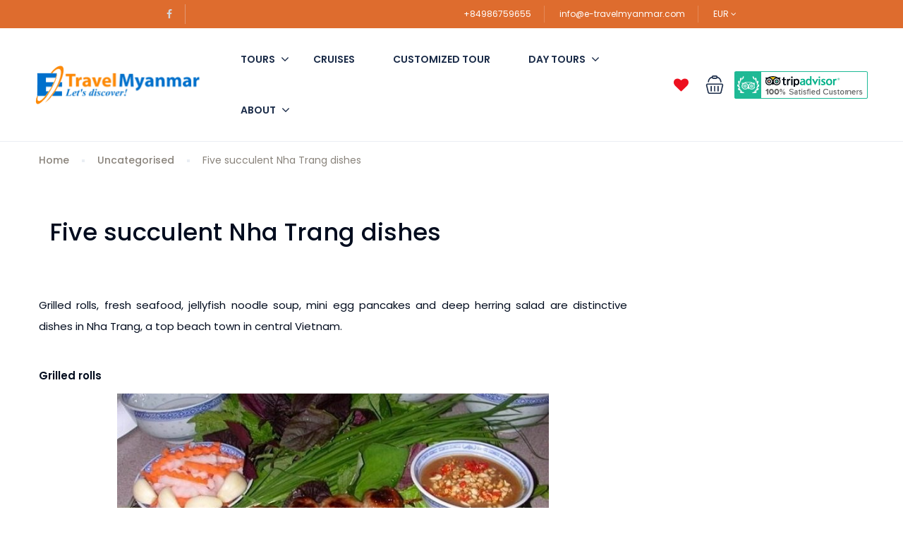

--- FILE ---
content_type: text/css
request_url: https://e-travelmyanmar.com/wp-content/themes/traveler/v2/css/sin-tour.css
body_size: 26333
content:
@charset "UTF-8";
/*HomePage*/
/* latin */
@font-face {
  font-family: "Caveat";
  font-style: normal;
  font-weight: 700;
  src: local("Caveat Bold"), local("Caveat-Bold"), url(../fonts/Wnz5HAc5bAfYB2Qz3RMNpS7R.woff2) format("woff2");
  unicode-range: U+0000-00FF, U+0131, U+0152-0153, U+02BB-02BC, U+02C6, U+02DA, U+02DC, U+2000-206F, U+2074, U+20AC, U+2122, U+2191, U+2193, U+2212, U+2215, U+FEFF, U+FFFD;
}
.st-discount-btn button {
  padding: 10px 45px !important;
  color: var(--main-color, #1A2B48) !important;
  font-weight: 500 !important;
  border: none !important;
}
.st-discount-btn button:hover {
  color: #FFFFFF !important;
  background: var(--link-color, #5191FA) !important;
}

.st-sale-btn button {
  padding: 10px 30px !important;
  color: var(--main-color, #1A2B48) !important;
  font-weight: 500 !important;
  border: none !important;
}
.st-sale-btn button:hover {
  color: #FFFFFF !important;
  background: var(--link-color, #5191FA) !important;
}

@media (max-width: 767px) {
  .helios-heading .helios-title {
    font-size: 28px !important;
  }
}

#st-content-wrapper .st-search-form-home .st-heading {
  font-size: 36px;
}
@media (max-width: 767px) {
  #st-content-wrapper .st-search-form-home .st-heading {
    font-size: 28px;
  }
}
#st-content-wrapper .st-search-form-home .sub-heading {
  font-size: 16px;
  color: #768092;
}
#st-content-wrapper.st-content-wrapper--solo {
  padding-bottom: 0px;
}
#st-content-wrapper.st-content-wrapper--solo .box-shadow-croll {
  box-shadow: 0 10px 20px 0 rgba(0, 0, 0, 0.04);
}
#st-content-wrapper.st-content-wrapper--solo .btn-readmore-blog {
  text-align: center;
}
#st-content-wrapper.st-content-wrapper--solo .btn-readmore-blog .wpb_content_element {
  margin-bottom: 0px;
}
#st-content-wrapper.st-content-wrapper--solo .btn-readmore-blog .wpb_content_element a {
  font-size: 14px;
  font-weight: 600;
  font-stretch: normal;
  font-style: normal;
  line-height: 1.43;
  letter-spacing: 1px;
  color: #df5334;
  font-family: "Poppins";
  display: inline-block;
  padding-bottom: 2px;
  margin-top: 45px;
  border-bottom: 2px dashed #df5334;
  text-decoration: none;
}
@media (max-width: 767px) {
  #st-content-wrapper.st-content-wrapper--solo .btn-readmore-blog .wpb_content_element a {
    display: none;
  }
}

/*Header*/
.st-header-5 #header.header-style-4 #topbar {
  padding: 30px 50px 0 50px;
  position: relative;
}
.st-header-5 #header.header-style-4 #topbar .topbar-left {
  opacity: 0.8;
}
.st-header-5 #header.header-style-4 #topbar .topbar-left .socials {
  border-right: none;
}
.st-header-5 #header.header-style-4 #topbar .topbar-left .socials li a {
  color: #FFFFFF;
}
.st-header-5 #header.header-style-4 #topbar .topbar-left .socials li a .fa {
  margin-right: 8px;
}
.st-header-5 #header.header-style-4 #topbar .topbar-between {
  position: absolute;
  right: 50%;
  transform: translateX(50%);
}
@media (max-width: 991px) {
  .st-header-5 #header.header-style-4 #topbar .topbar-between {
    display: none;
  }
}
.st-header-5 #header.header-style-4 #topbar .topbar-right .socials {
  border-right: 0;
}
.st-header-5 #header.header-style-4 #topbar .topbar-right .socials li a {
  color: #FFFFFF;
  opacity: 0.8;
}
.st-header-5 #header.header-style-4 #topbar .topbar-right .topbar-items li {
  padding-left: 15px;
  padding-right: 15px;
}
.st-header-5 #header.header-style-4 #topbar .topbar-right .topbar-items li:last-child {
  padding-right: 0;
}
.st-header-5 #header.header-style-4 #topbar .topbar-right .topbar-items li:first-child {
  padding-left: 10px;
}
.st-header-5 #header.header-style-4 #topbar .topbar-right .topbar-items li.signup-item {
  padding-right: 0;
}
.st-header-5 #header.header-style-4 .header {
  justify-content: center;
  padding: 0 50px;
}
@media (max-width: 991px) {
  .st-header-5 #header.header-style-4 .header {
    padding: 25px 50px;
  }
}
.st-header-5 #header.header-style-4 .header .header-left {
  display: none;
}
@media (max-width: 991px) {
  .st-header-5 #header.header-style-4 .header .header-left {
    display: block;
  }
}
.st-header-5.home #st-content-wrapper {
  padding-bottom: 0;
}
.st-header-5 #st-content-wrapper {
  background: #f9f9f9;
}

/*header-style-8**/
#header.header-style-8 {
  box-shadow: 0 10px 20px 0 rgba(0, 0, 0, 0.04);
}
#header.header-style-8 .header--8 {
  padding: 0px;
  border-bottom: none;
}
@media (max-width: 991px) {
  #header.header-style-8 .header--8 {
    padding: 8px 0px;
  }
}
@media (max-width: 991px) {
  #header.header-style-8 .header--8 .toggle-menu {
    margin-right: 0px !important;
  }
}
@media (max-width: 991px) {
  #header.header-style-8 .header--8 .header-left.header-left--8 {
    width: auto;
    display: block;
    text-align: center;
    margin: auto;
  }
}
@media (max-width: 767px) {
  #header.header-style-8 .header--8 .header-left.header-left--8 .hidden-xs {
    display: block !important;
  }
}
@media (max-width: 767px) {
  #header.header-style-8 .header--8 .header-left.header-left--8 .hidden-sm {
    display: none;
  }
}
#header.header-style-8 .header--8 .header-left.header-left--8 .logo img {
  max-height: 54px;
  max-width: 50px;
}
#header.header-style-8 .header--8 .header-left.header-left--8 #st-main-menu.st-main--menu8 {
  width: 100%;
  display: flex;
  align-items: baseline;
}
@media (max-width: 991px) {
  #header.header-style-8 .header--8 .header-left.header-left--8 #st-main-menu.st-main--menu8 {
    top: 0px;
    margin-top: 0px;
  }
}
#header.header-style-8 .header--8 .header-left.header-left--8 #st-main-menu.st-main--menu8 .back-menu {
  background-color: white;
  border-bottom: 1px dashed #e2e7e6 !important;
}
#header.header-style-8 .header--8 .header-left.header-left--8 #st-main-menu.st-main--menu8 .back-menu i {
  position: absolute;
  right: 24px;
  color: #123a32;
}
#header.header-style-8 .header--8 .header-left.header-left--8 #st-main-menu.st-main--menu8 .visible-xs {
  position: fixed;
  top: 18px;
  left: 20px;
  transition: all 0.3s ease-in-out;
}
@media (max-width: 575px) {
  #header.header-style-8 .header--8 .header-left.header-left--8 #st-main-menu.st-main--menu8 .visible-xs {
    top: 8px;
  }
}
#header.header-style-8 .header--8 .header-left.header-left--8 #st-main-menu.st-main--menu8 #main-menu.main-menu.main-menu--8 li > .menu-item-has-children:hover .fa {
  color: #ec927e;
}
#header.header-style-8 .header--8 .header-left.header-left--8 #st-main-menu.st-main--menu8 #main-menu.main-menu.main-menu--8 li > .menu-item-has-children:hover > a {
  color: #ec927e;
}
#header.header-style-8 .header--8 .header-left.header-left--8 #st-main-menu.st-main--menu8 #main-menu.main-menu.main-menu--8 li > .menu-item-has-children .fa-angle-down {
  right: 4px;
  color: var(--main-color, #123a32);
}
@media (max-width: 767px) {
  #header.header-style-8 .header--8 .header-left.header-left--8 #st-main-menu.st-main--menu8 #main-menu.main-menu.main-menu--8 li > .menu-item-has-children .fa-angle-down {
    position: unset;
    width: auto;
  }
}
#header.header-style-8 .header--8 .header-left.header-left--8 #st-main-menu.st-main--menu8 #main-menu.main-menu.main-menu--8 li.current-menu-ancestor > a {
  color: #ec927e;
}
#header.header-style-8 .header--8 .header-left.header-left--8 #st-main-menu.st-main--menu8 #main-menu.main-menu.main-menu--8 li.current-menu-ancestor > .fa {
  color: #ec927e;
}
#header.header-style-8 .header--8 .header-left.header-left--8 #st-main-menu.st-main--menu8 #main-menu.main-menu.main-menu--8 li .menu-dropdown {
  border-radius: 0px 0px 12px 12px;
}
@media (max-width: 767px) {
  #header.header-style-8 .header--8 .header-left.header-left--8 #st-main-menu.st-main--menu8 #main-menu.main-menu.main-menu--8 li .menu-dropdown {
    padding-top: 0px;
    padding-bottom: 0px;
    top: 100%;
  }
}
#header.header-style-8 .header--8 .header-left.header-left--8 #st-main-menu.st-main--menu8 #main-menu.main-menu.main-menu--8 li .menu-dropdown .current-menu-item a {
  color: #ec927e;
}
#header.header-style-8 .header--8 .header-left.header-left--8 #st-main-menu.st-main--menu8 #main-menu.main-menu.main-menu--8 li .menu-dropdown .current-menu-item a:hover {
  color: #ec927e;
}
#header.header-style-8 .header--8 .header-left.header-left--8 #st-main-menu.st-main--menu8 #main-menu.main-menu.main-menu--8 li .menu-dropdown .current-menu-item .fa {
  color: var(--main-color, #123a32);
}
#header.header-style-8 .header--8 .header-left.header-left--8 #st-main-menu.st-main--menu8 #main-menu.main-menu.main-menu--8 li .menu-dropdown .current-menu-item .fa:hover {
  color: #ec927e;
}
#header.header-style-8 .header--8 .header-left.header-left--8 #st-main-menu.st-main--menu8 #main-menu.main-menu.main-menu--8 li .menu-dropdown li a {
  color: var(--main-color, #123a32);
}
#header.header-style-8 .header--8 .header-left.header-left--8 #st-main-menu.st-main--menu8 #main-menu.main-menu.main-menu--8 li .menu-dropdown li a:hover {
  color: #ec927e;
}
@media (max-width: 991px) {
  #header.header-style-8 .header--8 .header-left.header-left--8 #st-main-menu.st-main--menu8 #main-menu.main-menu.main-menu--8 li .menu-dropdown li a {
    text-align: left;
  }
}
#header.header-style-8 .header--8 .header-left.header-left--8 #st-main-menu.st-main--menu8 #main-menu.main-menu.main-menu--8 li .menu-dropdown li .fa {
  color: var(--main-color, #123a32);
}
#header.header-style-8 .header--8 .header-left.header-left--8 #st-main-menu.st-main--menu8 #main-menu.main-menu.main-menu--8 li .menu-dropdown li .fa:hover {
  color: #ec927e;
}
#header.header-style-8 .header--8 .header-left.header-left--8 #st-main-menu.st-main--menu8 #main-menu.main-menu.main-menu--8 li .fa {
  font-size: 14px;
  margin-top: -7px;
}
@media (max-width: 1024px) {
  #header.header-style-8 .header--8 .header-left.header-left--8 #st-main-menu.st-main--menu8 #main-menu.main-menu.main-menu--8 > li .fa {
    right: 2px;
  }
}
@media (max-width: 991px) {
  #header.header-style-8 .header--8 .header-left.header-left--8 #st-main-menu.st-main--menu8 #main-menu.main-menu.main-menu--8 > li .fa {
    position: unset;
    width: 8px;
    height: 8px;
    margin-left: 4px;
    margin-top: -6px;
    font-size: 14px !important;
  }
}
@media (max-width: 991px) {
  #header.header-style-8 .header--8 .header-left.header-left--8 #st-main-menu.st-main--menu8 #main-menu.main-menu.main-menu--8 > li {
    text-align: left;
  }
}
@media (max-width: 991px) {
  #header.header-style-8 .header--8 .header-left.header-left--8 #st-main-menu.st-main--menu8 #main-menu.main-menu.main-menu--8 > li:first-child {
    margin-top: 20px;
  }
}
@media (max-width: 991px) {
  #header.header-style-8 .header--8 .header-left.header-left--8 #st-main-menu.st-main--menu8 #main-menu.main-menu.main-menu--8 > li:not(:last-child) a {
    border-bottom: none;
  }
}
#header.header-style-8 .header--8 .header-left.header-left--8 #st-main-menu.st-main--menu8 #main-menu.main-menu.main-menu--8 > li > a {
  font-size: 14px;
  font-weight: 600;
  font-stretch: normal;
  font-style: normal;
  line-height: normal;
  letter-spacing: normal;
  color: var(--main-color, #123a32);
  display: inline-block;
  padding: 39px 20px;
}
@media (max-width: 1024px) {
  #header.header-style-8 .header--8 .header-left.header-left--8 #st-main-menu.st-main--menu8 #main-menu.main-menu.main-menu--8 > li > a {
    padding: 39px 16px;
  }
}
@media (max-width: 991px) {
  #header.header-style-8 .header--8 .header-left.header-left--8 #st-main-menu.st-main--menu8 #main-menu.main-menu.main-menu--8 > li > a {
    padding: 20px 0px 20px 24px !important;
  }
}
@media (max-width: 767px) {
  #header.header-style-8 .header--8 .header-left.header-left--8 #st-main-menu.st-main--menu8 #main-menu.main-menu.main-menu--8 > li > a {
    display: inline-block;
  }
}
#header.header-style-8 .header--8 .header-left.header-left--8 #st-main-menu.st-main--menu8 #main-menu.main-menu.main-menu--8 > li:hover > a {
  color: #ec927e;
}
#header.header-style-8 .header--8 .header-left.header-left--8 #st-main-menu.st-main--menu8 #main-menu.main-menu.main-menu--8 > li:hover .fa {
  color: #ec927e;
}
#header.header-style-8 .header--8 .header-left.header-left--8 .st-list-mobile {
  position: fixed !important;
  margin-bottom: 40px;
  left: 0;
  width: 100%;
  max-width: 300px;
  z-index: 2;
  bottom: 0px;
  padding: 0px 20px;
  opacity: 0;
  visibility: hidden;
  -webkit-transition: all 0.25s ease-in-out;
  transition: all 0.25s ease-in-out;
  display: none;
  text-align: left;
  justify-content: flex-end;
}
#header.header-style-8 .header--8 .header-left.header-left--8 .st-list-mobile.open {
  opacity: 1;
  visibility: visible;
  z-index: 999;
  display: block;
  -webkit-transition-delay: 0s;
  transition-delay: 0s;
}
#header.header-style-8 .header--8 .header-left.header-left--8 .st-list-mobile li {
  list-style: none;
  margin: 0px;
}
#header.header-style-8 .header--8 .header-left.header-left--8 .st-list-mobile li a {
  font-size: 14px;
  font-weight: 500;
  font-stretch: normal;
  font-style: normal;
  line-height: normal;
  letter-spacing: normal;
  color: var(--main-color, #123a32);
  text-decoration: none;
}
#header.header-style-8 .header--8 .header-left.header-left--8 .st-list-mobile li .phone {
  font-size: 14px;
  font-weight: 500;
  font-stretch: normal;
  font-style: normal;
  line-height: normal;
  letter-spacing: normal;
  color: #ec927e;
}
#header.header-style-8 .header--8 .header-left.header-left--8 .st-list-mobile li .phone i {
  margin-right: 8px;
}
#header.header-style-8 .header--8 .header-left.header-left--8 .st-list-mobile li.login-item, #header.header-style-8 .header--8 .header-left.header-left--8 .st-list-mobile li.signup-item {
  font-size: 14px;
  font-weight: 500;
  font-stretch: normal;
  font-style: normal;
  line-height: normal;
  letter-spacing: normal;
  color: var(--main-color, #123a32);
  display: none;
}
#header.header-style-8 .header--8 .header-left.header-left--8 .st-list-mobile li:not(:last-child) {
  margin-bottom: 16px;
}
#header.header-style-8 .header--8 .toggle-menu--user {
  display: none;
}
@media (max-width: 991px) {
  #header.header-style-8 .header--8 .toggle-menu--user {
    display: block;
    margin-top: 2px;
  }
}
#header.header-style-8 .header--8 .header-login--mobile {
  position: fixed !important;
  margin-top: 50px;
  left: 0;
  width: 100%;
  height: 100%;
  top: 0px;
  z-index: -1;
  background: rgba(0, 0, 0, 0.5);
  opacity: 0;
  visibility: hidden;
  -webkit-transition: all 0.2s ease-in-out;
  transition: all 0.2s ease-in-out;
  -webkit-transition-delay: 0.1s;
  transition-delay: 0.1s;
}
#header.header-style-8 .header--8 .header-login--mobile.open {
  opacity: 1;
  visibility: visible;
  z-index: 999;
  -webkit-transition-delay: 0s;
  transition-delay: 0s;
}
#header.header-style-8 .header--8 .header-login--mobile.open ul {
  opacity: 1;
  right: 0;
  -webkit-transition-delay: 0.1s;
  transition-delay: 0.1s;
}
#header.header-style-8 .header--8 .header-login--mobile ul {
  position: fixed;
  top: 50px;
  right: -110%;
  width: 300px;
  height: 100%;
  background: #FFF;
  opacity: 0.8;
  -webkit-transition: right 0.3s ease, opacity 0.3s ease;
  transition: right 0.3s ease, opacity 0.3s ease;
  overflow-y: auto;
}
#header.header-style-8 .header--8 .header-login--mobile ul li:nth-child(2) a {
  border-bottom: 1px solid #EEEEEE;
}
#header.header-style-8 .header--8 .header-login--mobile ul li a {
  font-size: 14px;
  font-weight: 600;
  font-stretch: normal;
  font-style: normal;
  line-height: normal;
  letter-spacing: normal;
  color: var(--main-color, #123a32);
  padding: 39px 20px;
  display: block;
  text-transform: uppercase;
}
@media (max-width: 991px) {
  #header.header-style-8 .header--8 .header-right {
    display: none;
  }
}
#header.header-style-8 .header--8 .header-right.header-right--8 {
  position: relative;
}
#header.header-style-8 .header--8 .header-right.header-right--8:after {
  position: absolute;
  width: 1px;
  height: 100%;
  top: 0px;
  opacity: 0.2;
  background-color: #1a2b48;
}
@media (max-width: 991px) {
  #header.header-style-8 .header--8 .header-right.header-right--8 {
    display: none;
  }
}
#header.header-style-8 .header--8 .header-right.header-right--8 .st-list {
  justify-content: flex-end;
}
#header.header-style-8 .header--8 .header-right.header-right--8 .st-list li {
  margin: 0px;
}
#header.header-style-8 .header--8 .header-right.header-right--8 .st-list li a {
  font-size: 14px;
  font-weight: 500;
  font-stretch: normal;
  font-style: normal;
  line-height: normal;
  letter-spacing: normal;
  color: var(--main-color, #123a32);
  text-decoration: none;
}
@media (max-width: 1024px) {
  #header.header-style-8 .header--8 .header-right.header-right--8 .st-list li a {
    font-size: 13px;
  }
}
#header.header-style-8 .header--8 .header-right.header-right--8 .st-list li .phone {
  font-size: 14px;
  font-weight: 500;
  font-stretch: normal;
  font-style: normal;
  line-height: normal;
  letter-spacing: normal;
  color: #ec927e;
  text-decoration: underline;
}
@media (max-width: 1024px) {
  #header.header-style-8 .header--8 .header-right.header-right--8 .st-list li .phone {
    margin: 0px 16px;
  }
}
#header.header-style-8 .header--8 .header-right.header-right--8 .st-list li .phone i {
  margin-right: 8px;
}
@media (max-width: 1024px) {
  #header.header-style-8 .header--8 .header-right.header-right--8 .st-list li .phone {
    font-size: 13px;
  }
}
#header.header-style-8 .header--8 .header-right.header-right--8 .st-list li.st-header-links {
  margin-right: 24px;
}
#header.header-style-8 .header--8 .header-right.header-right--8 .st-list li.dropdown-user-dashboard {
  position: relative;
  margin-left: 25px;
}
#header.header-style-8 .header--8 .header-right.header-right--8 .st-list li.dropdown-user-dashboard::before {
  position: absolute;
  content: "";
  left: -24px;
  width: 1px;
  height: 100%;
  opacity: 0.2;
  background-color: #1a2b48;
}
#header.header-style-8 .header--8 .header-right.header-right--8 .st-list li.login-item, #header.header-style-8 .header--8 .header-right.header-right--8 .st-list li.signup-item {
  font-size: 14px;
  font-weight: 500;
  font-stretch: normal;
  font-style: normal;
  line-height: normal;
  letter-spacing: normal;
  color: var(--main-color, #123a32);
}
#header.header-style-8 .header--8 .header-right.header-right--8 .st-list li.login-item {
  margin-right: 24px;
  margin-left: 25px;
  position: relative;
}
#header.header-style-8 .header--8 .header-right.header-right--8 .st-list li.login-item:before {
  position: absolute;
  content: "";
  width: 1px;
  height: 100%;
  left: -24px;
  top: 0px;
  opacity: 0.2;
  background-color: #1a2b48;
}
@media (max-width: 1024px) {
  #header.header-style-8 .header--8 .header-right.header-right--8 .st-list li.login-item:before {
    left: -8px;
  }
}
@media (max-width: 1024px) {
  #header.header-style-8 .header--8 .header-right.header-right--8 .st-list li.login-item {
    margin-right: 16px;
  }
}

/*end hearder*/
.home #st-content-wrapper.search-result-page .st-search-form-tour {
  padding-top: 30px;
  padding-bottom: 60px;
}

.st-header-6 #header.header-style-4 #topbar {
  padding: 25px 0;
}
.st-header-6 #header.header-style-4 #topbar .topbar-left .st-list.socials {
  border-right: none;
}
.st-header-6 #header.header-style-4 #topbar .topbar-left .st-list.socials li a .fa {
  padding-right: 10px;
}
.st-header-6 #header.header-style-4 #topbar .topbar-right .st-list.socials {
  border-right: none;
}
.st-header-6 #header.header-style-4 #topbar .topbar-right .topbar-items li {
  padding-right: 10px;
  padding-left: 10px;
}
.st-header-6 #header.header-style-4 #topbar .topbar-right .topbar-items li.signup-item {
  padding-right: unset;
}
.st-header-6 #header.header-style-4 #topbar .socials li a {
  color: #fff;
  opacity: 0.8;
}
.st-header-6 #header.header-style-4 .header {
  padding: 0 30px;
  background-color: rgba(255, 255, 255, 0.9);
  border-radius: 3px;
}
@media (max-width: 991px) {
  .st-header-6 #header.header-style-4 .header {
    padding: 25px 30px;
    background-color: unset;
  }
}
.st-header-6 #header.header-style-4 .header .toggle-menu .field-icon .fa svg g g {
  stroke: var(--main-color, #1A2B48);
}
.st-header-6 #header.header-style-4 .header .header-right #st-main-menu .main-menu li > a {
  color: var(--main-color, #1A2B48);
}
.st-header-6 #header.header-style-4 .header .header-right #st-main-menu .main-menu li > a:hover:after {
  content: none;
}
.st-header-6 #header.header-style-4 .header .header-right #st-main-menu .main-menu li .fa {
  color: var(--main-color, #1A2B48);
}
.st-header-6 #header.header-style-4 .header .header-right #st-main-menu .main-menu li.current-menu-item > a:after {
  content: none;
}
.st-header-6 #header.header-style-4 .header .header-right #st-main-menu .main-menu li.current-menu-item > a {
  color: var(--link-color, #5191FA);
}
.st-header-6 #header.header-style-4 .header .header-right #st-main-menu .main-menu li:hover .fa {
  color: var(--link-color, #5191FA);
}
.st-header-6 #header.header-style-4 .header .header-right #st-main-menu .main-menu li:hover a {
  color: var(--link-color, #5191FA);
}
.st-header-6 #header.header-style-4 .header .header-right #st-main-menu .main-menu li.current-menu-ancestor .fa {
  color: var(--link-color, #5191FA);
}
.st-header-6 #header.header-style-4 .header .header-right #st-main-menu .main-menu li.current-menu-ancestor > a:after {
  content: none;
}
.st-header-6 #header.header-style-4 .header .header-right #st-main-menu .main-menu li.current-menu-ancestor > a {
  color: var(--link-color, #5191FA);
}
.st-header-6 #header.header-style-4 .header .header-right #st-main-menu .main-menu li.current-menu-ancestor .menu-dropdown .current-menu-item a {
  color: var(--link-color, #5191FA);
}

#header.header-style-7 {
  border-bottom: 1px solid #EAEEF3;
}
#header.header-style-7 .header {
  padding: 0;
  border-bottom: none;
}
@media (max-width: 991px) {
  #header.header-style-7 .header {
    padding: 20px 0px;
  }
}
#header.header-style-7 .header .header-right .st-list li {
  margin-left: 12px;
  margin-right: 12px;
  font-size: 14px;
  font-weight: 500;
}
#header.header-style-7 .header .header-right .st-list .st-header-links {
  margin: 0;
  padding-right: 24px;
  border-right: 1px solid #dddddd;
}
@media (max-width: 1199px) {
  #header.header-style-7 .header .header-right .st-list .st-header-links {
    border-right: none;
    padding-right: 0;
  }
}
@media (max-width: 767px) {
  #header.header-style-7 .header .header-right .st-list .st-header-links {
    display: none;
  }
}
#header.header-style-7 .header .header-right .st-list .dropdown-user-dashboard {
  margin-left: 24px;
}
#header.header-style-7 .header .header-right .st-list .login-item {
  margin-left: 24px;
}
@media (max-width: 991px) {
  #header.header-style-7 .header .header-right .st-list .login-item {
    display: none;
  }
}
@media (max-width: 991px) {
  #header.header-style-7 .header .header-right .st-list .signup-item {
    display: none;
  }
}
#header.header-style-7 .header .header-left #st-main-menu.open .advance-menu {
  display: block;
  left: 190px;
  transition: all 0.4s ease-in-out;
}
#header.header-style-7 .header .header-left #st-main-menu .advance-menu {
  left: -110%;
  display: none;
}
@media (max-width: 991px) {
  #header.header-style-7 .header .header-left #st-main-menu .advance-menu {
    position: fixed;
    top: 15px;
    display: block;
  }
  #header.header-style-7 .header .header-left #st-main-menu .advance-menu a:not(:last-child) {
    margin-right: 10px;
  }
  #header.header-style-7 .header .header-left #st-main-menu .advance-menu a {
    color: var(--main-color, #1A2B48);
    font-weight: 500;
    cursor: pointer;
  }
}

/*End Header*/
/*Tour Description*/
.st-introduce {
  display: flex;
}
@media (max-width: 991px) {
  .st-introduce {
    display: block;
  }
}
.st-introduce.style2 .st-introduce-right .st-content {
  width: 90%;
  padding-left: 15px;
}
@media (max-width: 991px) {
  .st-introduce.style2 .st-introduce-right .st-content {
    padding-left: 0;
    width: 100%;
  }
}
.st-introduce.style2 .st-introduce-right .st-title {
  width: 90%;
}
@media (max-width: 991px) {
  .st-introduce.style2 .st-introduce-right .st-title {
    width: 100%;
  }
}
.st-introduce.style1 .st-introduce-right .st-content {
  width: 90%;
}
@media (max-width: 991px) {
  .st-introduce.style1 .st-introduce-right .st-content {
    width: 100%;
  }
}
.st-introduce.style1 .st-introduce-right .st-title {
  width: 80%;
}
@media (max-width: 991px) {
  .st-introduce.style1 .st-introduce-right .st-title {
    width: 100%;
  }
}
.st-introduce.style1 .st-introduce-right .content {
  width: 95%;
}
@media (max-width: 991px) {
  .st-introduce.style1 .st-introduce-right .content {
    width: 100%;
  }
}
.st-introduce .st-introduce-right {
  display: flex;
  align-items: center;
}
@media (max-width: 991px) {
  .st-introduce .st-introduce-right .st-content {
    padding-top: 30px;
  }
}
.st-introduce .st-introduce-right .st-content .st-text {
  font-size: 16px;
  text-transform: uppercase;
  color: var(--link-color, #5191FA);
  font-weight: 500;
}
.st-introduce .st-introduce-right .st-content .st-title {
  margin-bottom: 40px;
  font-size: 36px;
  line-height: 1.4;
}
@media (max-width: 767px) {
  .st-introduce .st-introduce-right .st-content .st-title {
    font-size: 28px;
    margin-bottom: 20px;
  }
}
.st-introduce .st-introduce-right .st-content .content {
  margin-bottom: 30px;
  font-size: 18px;
  color: #768092;
}
@media (max-width: 575px) {
  .st-introduce .st-introduce-right .st-content .content {
    display: none;
  }
}
.st-introduce .st-introduce-right .st-content .st-link {
  color: var(--main-color, #1A2B48);
  padding: 10px 25px;
  border-radius: 3px;
  text-transform: capitalize;
  cursor: pointer;
  font-size: 15px;
  font-weight: 500;
  background-color: #ffffff;
  border: 1px solid var(--main-color, #1A2B48);
}
.st-introduce .st-introduce-right .st-content .st-link:hover {
  text-decoration: none;
  background: var(--main-color, #1A2B48);
  color: #FFFFFF !important;
}
.st-introduce .thumb {
  overflow: hidden;
}
.st-introduce .thumb img {
  width: 100%;
  height: auto;
  transition: all 0.3s;
}
.st-introduce .thumb img:hover {
  transform: scale(1.1, 1.1);
}

.hiking-description {
  padding: 0 35px;
  color: #768092;
  font-size: 18px;
}
@media (max-width: 991px) {
  .hiking-description {
    margin-top: 100px;
  }
}

/*End Tour Description*/
/*Slider tour */
.st-header-5 .tour-slider-wrapper.style2:hover .st-next {
  display: none;
}
.st-header-5 .tour-slider-wrapper.style2:hover .st-pre {
  display: none;
}
.st-header-5 .tour-slider-wrapper.style2 .st-search-form-tour .tour-search-form-home .search-form {
  box-shadow: 0 0 20px 0 rgba(0, 0, 0, 0.05);
}
.st-header-5 .tour-slider-wrapper.style2 .st-search-form-tour .tour-search-form-home .search-form .form-button-new .btn-search {
  background: #fa5636;
}
.st-header-5 .st-tours .search-form-top .st-search-form-tour .tour-search-form-home .search-form .form-button-new .btn-search {
  background: #fa5636;
}

.tour-slider-wrapper {
  position: relative;
}
.tour-slider-wrapper .st-search-form-tour {
  position: absolute !important;
  top: 100%;
  transform: translateY(-50%);
  z-index: 2;
  padding: 0 !important;
}
.tour-slider-wrapper .st-search-form-tour .tour-search-form-home .search-form {
  border: none;
  box-shadow: 0 1px 2px 0 rgba(0, 0, 0, 0.2);
}
@media (max-width: 991px) {
  .tour-slider-wrapper .st-search-form-tour .tour-search-form-home.style2 .search-form .form .form-group.st-price-field .dropdown-menu {
    min-width: 0;
  }
}
.tour-slider-wrapper .tour-slider .item .outer {
  position: relative;
  width: 100%;
  height: calc(100vh - 20rem);
  background-size: cover;
  background-position: center center;
  background-repeat: no-repeat;
}
@media (max-width: 767px) {
  .tour-slider-wrapper .tour-slider .item .outer {
    height: 75vh;
  }
}
.tour-slider-wrapper .tour-slider .item .outer .search-form-text {
  position: absolute;
  top: 50%;
  left: 50%;
  transform: translate(-50%, -50%);
  text-align: center;
  color: #ffffff;
  width: 100%;
}
.tour-slider-wrapper .tour-slider .item .outer .search-form-text .st-heading-tour {
  font-size: 18px;
  text-transform: uppercase;
  font-weight: 500;
}
.tour-slider-wrapper .tour-slider .item .outer .search-form-text .sub-heading-tour {
  font-size: 48px;
  font-weight: 600;
  margin-bottom: 20px;
  margin-top: 10px;
  min-height: 79px;
}
@media (max-width: 767px) {
  .tour-slider-wrapper .tour-slider .item .outer .search-form-text .sub-heading-tour {
    font-size: 32px;
    min-height: 54px;
  }
}
.tour-slider-wrapper .tour-slider .item .outer .search-form-text a {
  text-decoration: none;
  display: inline-flex;
}
.tour-slider-wrapper .tour-slider .item .outer .search-form-text a .st-link {
  color: var(--main-color, #1A2B48);
  text-transform: capitalize;
  cursor: pointer;
  font-size: 15px;
  font-weight: 500;
  padding: 12px 45px;
  background-color: #ffffff;
}
.tour-slider-wrapper .tour-slider .item .outer .search-form-text a .st-link:hover {
  text-decoration: none;
  color: var(--main-color, #1A2B48) !important;
}
.tour-slider-wrapper .tour-slider .owl-dots {
  display: none;
}
.tour-slider-wrapper .st-next {
  position: absolute;
  top: 50%;
  z-index: 1;
  right: 60px;
  border-radius: 50%;
  background: #000000;
  opacity: 0.7;
  border: none;
  width: 46px;
  height: 46px;
  padding: 0;
  transform: translateY(-50%);
  display: none;
}
.tour-slider-wrapper .st-pre {
  position: absolute;
  top: 50%;
  z-index: 1;
  left: 60px;
  border-radius: 50%;
  background: #000000;
  opacity: 0.7;
  border: none;
  width: 46px;
  height: 46px;
  padding: 0;
  transform: translateY(-50%);
  display: none;
}
.tour-slider-wrapper:hover .st-next {
  display: block;
}
@media (max-width: 767px) {
  .tour-slider-wrapper:hover .st-next {
    display: none;
  }
}
.tour-slider-wrapper:hover .st-pre {
  display: block;
}
@media (max-width: 767px) {
  .tour-slider-wrapper:hover .st-pre {
    display: none;
  }
}
.tour-slider-wrapper:hover .st-button:after {
  position: absolute;
  content: "";
  top: 50%;
  left: 50%;
  margin-top: -30px;
  margin-left: -30px;
  width: 60px;
  height: 60px;
  background: #000000;
  border-radius: 50%;
  transform: scale(0);
  transition: -webkit-transform 0.3s cubic-bezier(0.4, 0, 0, 1);
  z-index: -1;
}
.tour-slider-wrapper:hover .st-button:hover:after {
  transform: scale(1);
}

.st-search-form-tour .tour-search-form-home {
  display: flex;
  justify-content: center;
}
@media (max-width: 991px) {
  .st-search-form-tour .tour-search-form-home {
    display: block;
  }
}
.st-search-form-tour .tour-search-form-home .search-form {
  border: 1px solid #d8d8d8;
  box-shadow: none;
  margin-top: 0 !important;
}
@media (max-width: 991px) {
  .st-search-form-tour .tour-search-form-home .search-form {
    padding: 0 !important;
  }
}
.st-search-form-tour .tour-search-form-home .search-form .form {
  display: flex;
  height: 100%;
}
@media (max-width: 991px) {
  .st-search-form-tour .tour-search-form-home .search-form .form {
    display: block;
  }
}
.st-search-form-tour .tour-search-form-home .search-form .form .form-group {
  display: flex;
  align-items: center;
  min-height: 80px !important;
  border-right: 1px solid #eeeeee;
}
@media (max-width: 991px) {
  .st-search-form-tour .tour-search-form-home .search-form .form .form-group {
    width: 100% !important;
    display: flex !important;
  }
}
@media (max-width: 767px) {
  .st-search-form-tour .tour-search-form-home .search-form .form .form-group {
    border-bottom: 1px solid #EAEEF3 !important;
  }
}
.st-search-form-tour .tour-search-form-home .search-form .form .form-group .field-icon svg g g {
  stroke: #5e6d77;
}
.st-search-form-tour .tour-search-form-home .search-form .form .form-group .dropdown {
  display: flex;
}
.st-search-form-tour .tour-search-form-home .search-form .form .form-group.field-detination {
  width: 330px;
  border-right: 1px solid #eeeeee;
  padding-left: 30px;
  height: 80px !important;
}
@media (max-width: 1200px) {
  .st-search-form-tour .tour-search-form-home .search-form .form .form-group.field-detination {
    width: 220px;
    padding-left: 15px;
  }
}
@media (max-width: 991px) {
  .st-search-form-tour .tour-search-form-home .search-form .form .form-group.field-detination {
    padding-left: 15px !important;
  }
  .st-search-form-tour .tour-search-form-home .search-form .form .form-group.field-detination .dropdown-menu {
    left: 0;
    width: 100% !important;
  }
}
@media (max-width: 767px) {
  .st-search-form-tour .tour-search-form-home .search-form .form .form-group.field-detination {
    padding-left: 15px !important;
  }
}
.st-search-form-tour .tour-search-form-home .search-form .form .form-group.field-detination #dropdown-destination {
  padding-left: 30px !important;
}
@media (max-width: 767px) {
  .st-search-form-tour .tour-search-form-home .search-form .form .form-group.field-detination #dropdown-destination {
    padding-left: 42px !important;
  }
  .st-search-form-tour .tour-search-form-home .search-form .form .form-group.field-detination #dropdown-destination .render {
    display: block;
  }
}
.st-search-form-tour .tour-search-form-home .search-form .form .form-group.field-detination .dropdown-menu {
  left: 0;
  width: 100% !important;
}
.st-search-form-tour .tour-search-form-home .search-form .form .form-group.field-detination .field-icon {
  left: unset;
}
@media (max-width: 767px) {
  .st-search-form-tour .tour-search-form-home .search-form .form .form-group.field-detination .field-icon {
    left: unset !important;
  }
}
.st-search-form-tour .tour-search-form-home .search-form .form .form-group.field-detination .dropdown label {
  cursor: pointer;
}
.st-search-form-tour .tour-search-form-home .search-form .form .form-group.form-date-search-new {
  width: 240px;
  border-right: 1px solid #eeeeee;
  padding-left: 30px;
  height: 80px !important;
}
@media (max-width: 1200px) {
  .st-search-form-tour .tour-search-form-home .search-form .form .form-group.form-date-search-new {
    width: 220px;
    padding-left: 15px;
  }
}
.st-search-form-tour .tour-search-form-home .search-form .form .form-group.form-date-search-new .field-icon {
  left: unset;
}
@media (max-width: 767px) {
  .st-search-form-tour .tour-search-form-home .search-form .form .form-group.form-date-search-new .field-icon {
    left: unset !important;
  }
}
@media (max-width: 767px) {
  .st-search-form-tour .tour-search-form-home .search-form .form .form-group.form-date-search-new .date-wrapper .check-in-wrapper .st-render .render {
    display: block;
  }
}
.st-search-form-tour .tour-search-form-home .search-form .form .form-group.form-date-search-new .date-wrapper .st-date-text {
  cursor: pointer;
}
.st-search-form-tour .tour-search-form-home .search-form .form .form-group.form-date-search-new .check-in-out {
  left: 0;
}
.st-search-form-tour .tour-search-form-home .search-form .form .form-group.field-guest-new {
  width: 240px;
  padding-left: 30px;
  height: 80px !important;
}
@media (max-width: 1200px) {
  .st-search-form-tour .tour-search-form-home .search-form .form .form-group.field-guest-new {
    width: 220px;
    padding-left: 15px;
  }
  .st-search-form-tour .tour-search-form-home .search-form .form .form-group.field-guest-new .dropdown-menu {
    padding: 15px 25px;
  }
}
.st-search-form-tour .tour-search-form-home .search-form .form .form-group.field-guest-new .dropdown {
  padding-left: 35px;
}
@media (max-width: 767px) {
  .st-search-form-tour .tour-search-form-home .search-form .form .form-group.field-guest-new .dropdown {
    padding-left: 45px;
  }
  .st-search-form-tour .tour-search-form-home .search-form .form .form-group.field-guest-new .dropdown .render {
    display: block;
  }
}
.st-search-form-tour .tour-search-form-home .search-form .form .form-group.field-guest-new .dropdown label {
  cursor: pointer;
}
.st-search-form-tour .tour-search-form-home .search-form .form .form-group.field-guest-new .dropdown-menu {
  width: 100%;
}
.st-search-form-tour .tour-search-form-home .search-form .form .form-group.field-tour-type {
  width: 210px;
  padding-left: 30px;
  height: 80px !important;
}
@media (max-width: 1200px) {
  .st-search-form-tour .tour-search-form-home .search-form .form .form-group.field-tour-type {
    width: 160px;
    padding-left: 15px;
  }
  .st-search-form-tour .tour-search-form-home .search-form .form .form-group.field-tour-type .dropdown-menu {
    padding: 15px 25px;
  }
}
.st-search-form-tour .tour-search-form-home .search-form .form .form-group.field-tour-type .render-new {
  padding-left: 3px;
}
@media (max-width: 767px) {
  .st-search-form-tour .tour-search-form-home .search-form .form .form-group.field-tour-type .render-new {
    padding-left: 10px;
    display: block;
  }
}
.st-search-form-tour .tour-search-form-home .search-form .form .form-group.field-tour-type .render-new .tour-type {
  padding: 0.2em 0.6em 0.3em;
}
.st-search-form-tour .tour-search-form-home .search-form .form .form-group.field-tour-type .render-new .tour-type .label {
  cursor: pointer;
  padding: 0;
}
.st-search-form-tour .tour-search-form-home .search-form .form .form-group.field-tour-type .dropdown-menu {
  width: 100%;
}
.st-search-form-tour .tour-search-form-home .search-form .form .form-group.field-tour-type .dropdown-menu li {
  margin-bottom: 0;
  padding: 7px 0px;
}
.st-search-form-tour .tour-search-form-home .search-form .form .form-group.field-tour-type .dropdown-menu li:hover {
  background: #f5f4f7;
}
.st-search-form-tour .tour-search-form-home .search-form .form .form-group.field-durations {
  width: 210px;
  padding-left: 30px;
  height: 80px !important;
}
@media (max-width: 1200px) {
  .st-search-form-tour .tour-search-form-home .search-form .form .form-group.field-durations {
    width: 160px;
    padding-left: 15px;
  }
  .st-search-form-tour .tour-search-form-home .search-form .form .form-group.field-durations .dropdown-menu {
    padding: 15px 25px;
  }
}
.st-search-form-tour .tour-search-form-home .search-form .form .form-group.field-durations .render-new {
  padding-left: 3px;
}
@media (max-width: 767px) {
  .st-search-form-tour .tour-search-form-home .search-form .form .form-group.field-durations .render-new {
    display: block;
    padding-left: 10px;
  }
}
.st-search-form-tour .tour-search-form-home .search-form .form .form-group.field-durations .render-new .durations {
  padding: 0.2em 0.6em 0.3em;
}
.st-search-form-tour .tour-search-form-home .search-form .form .form-group.field-durations .render-new .durations .label {
  padding: 0;
  cursor: pointer;
}
.st-search-form-tour .tour-search-form-home .search-form .form .form-group.field-durations .dropdown-menu {
  width: 100%;
  padding: 15px 20px;
}
.st-search-form-tour .tour-search-form-home .search-form .form .form-group.field-durations .dropdown-menu li {
  margin-bottom: 0;
  padding: 7px 10px;
}
.st-search-form-tour .tour-search-form-home .search-form .form .form-group.field-durations .dropdown-menu li:hover {
  background: #f5f4f7;
}
.st-search-form-tour .tour-search-form-home .search-form .form .form-group.st-price-field {
  width: 210px;
  padding-left: 30px;
  height: 80px !important;
}
@media (max-width: 1200px) {
  .st-search-form-tour .tour-search-form-home .search-form .form .form-group.st-price-field {
    width: 160px;
    padding-left: 15px;
  }
  .st-search-form-tour .tour-search-form-home .search-form .form .form-group.st-price-field .dropdown-menu {
    padding: 15px 25px;
  }
}
.st-search-form-tour .tour-search-form-home .search-form .form .form-group.st-price-field .render {
  padding-left: 10px;
}
@media (max-width: 767px) {
  .st-search-form-tour .tour-search-form-home .search-form .form .form-group.st-price-field .render {
    display: block;
    padding-left: 20px;
  }
}
.st-search-form-tour .tour-search-form-home .search-form .form .form-group.st-price-field .label {
  cursor: pointer;
}
@media (max-width: 767px) {
  .st-search-form-tour .tour-search-form-home .search-form .form .form-group.st-price-field .label {
    padding-left: 20px;
  }
}
.st-search-form-tour .tour-search-form-home .search-form .form .form-group.st-price-field .dropdown-menu {
  min-width: 440px;
  right: 0;
  left: auto;
}
@media (max-width: 991px) {
  .st-search-form-tour .tour-search-form-home .search-form .form .form-group.st-price-field .dropdown-menu {
    width: 100%;
  }
}
.st-search-form-tour .tour-search-form-home .search-form .form .form-group.st-price-field .dropdown-menu li {
  margin-bottom: 0;
  padding: 7px 0px;
}
.st-search-form-tour .tour-search-form-home .search-form .form .form-group.st-price-field .dropdown-menu li:hover {
  background: #f5f4f7;
}
.st-search-form-tour .tour-search-form-home .search-form .form .form-button-new {
  display: flex;
}
.st-search-form-tour .tour-search-form-home .search-form .form .form-button-new .btn-search {
  background: var(--link-color, #5191FA);
  text-transform: uppercase;
  padding: 0 48px;
  border-radius: 0 3px 3px 0;
}
@media (max-width: 1199px) {
  .st-search-form-tour .tour-search-form-home .search-form .form .form-button-new .btn-search {
    padding: 0 33px;
  }
}
@media (max-width: 991px) {
  .st-search-form-tour .tour-search-form-home .search-form .form .form-button-new .btn-search {
    padding-top: 15px;
    padding-bottom: 15px;
    width: 100%;
  }
}

.tour-slider-wrapper.slider-style5 .tour-slider .item .outer {
  height: 100vh;
}
@media (max-width: 767px) {
  .tour-slider-wrapper.slider-style5 .tour-slider .item .outer {
    height: 50vh;
  }
}
.tour-slider-wrapper.slider-style5 .tour-slider .item .outer .search-form-text .st-heading-tour {
  letter-spacing: 10px;
}
@media (max-width: 991px) {
  .tour-slider-wrapper.slider-style5 .tour-slider .item .outer .search-form-text .st-heading-tour {
    letter-spacing: 5px;
  }
}
.tour-slider-wrapper.slider-style5 .tour-slider .item .outer .search-form-text .sub-heading-tour {
  font-size: 64px;
  margin-top: 15px;
  margin-bottom: 30px;
  text-transform: uppercase;
}
@media (max-width: 991px) {
  .tour-slider-wrapper.slider-style5 .tour-slider .item .outer .search-form-text .sub-heading-tour {
    font-size: 48px;
  }
}
@media (max-width: 767px) {
  .tour-slider-wrapper.slider-style5 .tour-slider .item .outer .search-form-text .sub-heading-tour {
    font-size: 32px;
  }
}
.tour-slider-wrapper.style2 .tour-slider .item .outer {
  height: calc(100vh - 15rem);
}
.tour-slider-wrapper.style2 .tour-slider .item .outer:before {
  content: "";
  width: 100%;
  height: 100%;
  position: absolute;
  left: 0;
  opacity: 0.2;
  background: linear-gradient(to bottom, #000000, rgba(0, 0, 0, 0));
}
.tour-slider-wrapper.style2 .tour-slider .item .outer .search-form-text .st-heading-tour {
  font-size: 100px;
  font-weight: bold;
  text-transform: capitalize;
  font-family: "Playfair Display";
}
@media (max-width: 991px) {
  .tour-slider-wrapper.style2 .tour-slider .item .outer .search-form-text .st-heading-tour {
    font-size: 50px;
  }
}
.tour-slider-wrapper.style2 .tour-slider .item .outer .search-form-text .sub-heading-tour {
  font-size: 18px;
  font-weight: normal;
  margin-top: 0;
  min-height: 29px;
  margin-bottom: 32px;
}
.tour-slider-wrapper.style2 .tour-slider .item .outer .search-form-text a .st-link {
  padding: 10px 20px;
}
.tour-slider-wrapper.style3 .tour-slider .item .outer {
  height: calc(100vh - 90px);
}
@media (max-width: 767px) {
  .tour-slider-wrapper.style3 .tour-slider .item .outer {
    min-height: 62vh;
  }
}
.tour-slider-wrapper.style3 .tour-slider .item .outer .search-form-text {
  top: 45%;
}
@media (max-width: 767px) {
  .tour-slider-wrapper.style3 .tour-slider .item .outer .search-form-text {
    top: 30%;
  }
}
.tour-slider-wrapper.style3 .tour-slider .item .outer .search-form-text .st-heading-tour {
  font-size: 80px;
  font-family: "Playfair Display";
  text-transform: capitalize;
}
@media (max-width: 991px) {
  .tour-slider-wrapper.style3 .tour-slider .item .outer .search-form-text .st-heading-tour {
    font-size: 50px;
  }
}
@media (max-width: 767px) {
  .tour-slider-wrapper.style3 .tour-slider .item .outer .search-form-text .st-heading-tour {
    font-size: 32px;
  }
}
.tour-slider-wrapper.style3 .tour-slider .item .outer .search-form-text .sub-heading-tour {
  font-size: 18px;
  font-weight: normal;
  margin-top: 0;
  min-height: 27px;
  margin-bottom: 50px;
}
@media (max-width: 767px) {
  .tour-slider-wrapper.style3 .tour-slider .item .outer .search-form-text .sub-heading-tour {
    margin-bottom: 25px;
  }
}
.tour-slider-wrapper.style3 .tour-slider .item .outer .search-form-text a .st-link {
  padding: 13px 30px;
  border: 2px solid #FFFFFF;
  background-color: transparent;
  color: #FFFFFF;
}
.tour-slider-wrapper.style3 .tour-slider .item .outer .search-form-text a .st-link:hover {
  color: var(--main-color, #1A2B48);
  background-color: #FFFFFF;
}
.tour-slider-wrapper.style3 .st-search-form-tour {
  top: unset;
  bottom: 60px;
}
@media (max-width: 991px) {
  .tour-slider-wrapper.style3 .st-search-form-tour {
    top: 100%;
    bottom: unset;
  }
}

/*End Slider tour*/
/*Title Service*/
.st-title-normal .content-text .st-text-center .text-center {
  font-size: 24px;
  font-weight: 600;
}
.st-title-normal .content-text .st-text-center .box__separator {
  margin: 15px auto 0 auto;
  height: 2px;
  width: 80px;
  background: var(--link-color, #5191FA);
  border: none;
}

.st-title-large .content-text .st-text-center .text-center {
  font-size: 28px;
  font-weight: 600;
}
.st-title-large .content-text .st-text-center .box__separator {
  margin: 15px auto 0 auto;
  height: 2px;
  width: 80px;
  background: var(--link-color, #5191FA);
  border: none;
}

.st-text-center.style-7 h2.style-7 {
  position: relative;
  padding-bottom: 35px;
}
.st-text-center.style-7 h2.style-7:after {
  content: "";
  position: absolute;
  background: url("../images/icon-wave.svg") center center no-repeat;
  background-size: cover;
  width: 65px;
  height: 12px;
  left: 50%;
  transform: translateX(-50%);
  bottom: 0;
}
.st-text-center.style-8 h2.style-8 {
  position: relative;
  color: #ffffff;
  padding-bottom: 35px;
}
.st-text-center.style-8 h2.style-8:after {
  content: "";
  position: absolute;
  background: url("../images/icon-wave.svg") center center no-repeat;
  background-size: cover;
  width: 65px;
  height: 12px;
  left: 50%;
  transform: translateX(-50%);
  bottom: 0;
}
.st-text-center.style-9 h2.style-9 {
  font-weight: 600;
  position: relative;
  line-height: 42px;
  padding-bottom: 15px;
  margin-bottom: 40px;
  margin-top: 0;
}
.st-text-center.style-9 h2.style-9:after {
  position: absolute;
  content: "";
  height: 2px;
  width: 80px;
  background: var(--link-color, #5191FA);
  bottom: 0;
  left: 0;
}
.st-text-center.style-9 .style-9-content {
  font-size: 16px;
  color: #666666;
}

/*End Title Service*/
/*List Categories*/
.category-slider-wrapper .category-slider .category-item .thumb {
  position: relative;
}
.category-slider-wrapper .category-slider .category-item .thumb a {
  display: block;
  overflow: hidden;
}
.category-slider-wrapper .category-slider .category-item .thumb a img {
  transition: all 0.3s;
}
.category-slider-wrapper .category-slider .category-item .thumb a img:hover {
  transform: scale(1.1, 1.1);
}
.category-slider-wrapper .category-slider .category-item .thumb .st-title {
  position: absolute;
  font-size: 24px;
  font-weight: bold;
  color: #ffffff;
  top: 50%;
  left: 50%;
  transform: translate3d(-50%, -50%, 0);
  text-align: center;
  font-family: "Playfair Display";
  cursor: pointer;
}
.category-slider-wrapper .category-slider .owl-nav button {
  position: absolute;
  top: 50%;
  margin-top: -35px;
}
.category-slider-wrapper .category-slider .owl-nav button.owl-prev {
  left: -44px;
}
.category-slider-wrapper .category-slider .owl-nav button.owl-prev span {
  width: 14px;
  height: 24px;
  display: block;
  background: url(../images/html/icon_pre_2.svg) center center no-repeat;
  background-size: 100% auto;
  color: transparent;
}
.category-slider-wrapper .category-slider .owl-nav button.owl-next {
  right: -44px;
}
.category-slider-wrapper .category-slider .owl-nav button.owl-next span {
  width: 14px;
  height: 24px;
  display: block;
  background: url(../images/html/icon_next_2.svg) center center no-repeat;
  background-size: 100% auto;
  color: transparent;
}
.category-slider-wrapper .category-slider .owl-dots {
  margin-top: 40px;
  text-align: center;
}
.category-slider-wrapper .category-slider .owl-dots .owl-dot {
  width: 10px;
  height: 10px;
  background: #d8d8d8;
  border-radius: 50%;
  border: 2px solid transparent;
  margin-right: 10px;
  margin-left: 10px;
}
.category-slider-wrapper .category-slider .owl-dots .owl-dot.active {
  background: #59657a;
}
.category-slider-wrapper .category-slider.style-2 .category-item .thumb .st-title {
  width: 100%;
}
.category-slider-wrapper .category-slider.style-2 .owl-nav {
  display: none;
}
.category-slider-wrapper .category-slider.style-2 .owl-dots .owl-dot.active {
  background: var(--link-color, #5191FA);
}

/*End List Categories*/
/*List of Destination*/
#st-content-wrapper .list-destination-style8 .destination-item {
  margin-bottom: 0;
  background: #ffffff;
}
#st-content-wrapper .list-destination-style8 .destination-item .image {
  border-radius: 0;
}
#st-content-wrapper .list-destination-style8 .destination-item .image img {
  border-radius: 0;
}
#st-content-wrapper .list-destination-style8 .destination-item .content {
  padding: 10px 20px 20px 20px;
}
#st-content-wrapper .list-destination-style8 .destination-item .content .st_destination .title {
  font-size: 16px;
  color: var(--main-color, #1A2B48);
}
#st-content-wrapper .list-destination-style8 .destination-item .content .st_destination .title a {
  color: var(--main-color, #1A2B48);
}
#st-content-wrapper .list-destination-style8 .destination-item .content .st_destination .desc {
  font-size: 14px;
  color: #5e6d77;
  font-style: italic;
}
#st-content-wrapper .list-destination-style8 .destination-item .content .st_destination .desc a {
  color: #5e6d77;
}
#st-content-wrapper .list-destination-style8 .destination-item .content .st_destination .multi {
  list-style-type: none;
  padding-left: 0;
}
#st-content-wrapper .list-destination-style8 .owl-nav button {
  position: absolute;
  top: 50%;
  margin-top: -35px;
}
#st-content-wrapper .list-destination-style8 .owl-nav button.owl-prev {
  left: -44px;
}
#st-content-wrapper .list-destination-style8 .owl-nav button.owl-prev span {
  width: 14px;
  height: 24px;
  display: block;
  background: url(../images/html/icon_pre_2.svg) center center no-repeat;
  background-size: 100% auto;
  color: transparent;
}
#st-content-wrapper .list-destination-style8 .owl-nav button.owl-next {
  right: -44px;
}
#st-content-wrapper .list-destination-style8 .owl-nav button.owl-next span {
  width: 14px;
  height: 24px;
  display: block;
  background: url(../images/html/icon_next_2.svg) center center no-repeat;
  background-size: 100% auto;
  color: transparent;
}
#st-content-wrapper .list-destination-style8 .owl-dots {
  margin-top: 40px;
  text-align: center;
}
#st-content-wrapper .list-destination-style8 .owl-dots .owl-dot {
  width: 10px;
  height: 10px;
  background: #d8d8d8;
  border-radius: 50%;
  border: 2px solid transparent;
  margin-right: 10px;
  margin-left: 10px;
}
#st-content-wrapper .list-destination-style8 .owl-dots .owl-dot.active {
  background: #59657a;
}

/*End List of Destination*/
/*List feature*/
.st-list-features {
  background-color: #65324b;
  color: #fff;
}
@media (max-width: 991px) {
  .st-list-features {
    padding-top: 170px;
  }
}
.st-list-features .st-featured-item {
  margin-top: 60px;
}
@media (max-width: 991px) {
  .st-list-features .st-featured-item {
    margin-top: 0;
  }
}
.st-list-features .st-featured-item .content {
  padding-left: 0 !important;
  margin-left: 80px !important;
}
.st-list-features .st-featured-item .content .title {
  text-transform: uppercase;
  font-size: 16px;
}
.st-list-features .st-featured-item .content .desc {
  font-size: 15px;
  width: 80%;
}

#st-content-wrapper .st-list-features-style2 {
  padding-top: 60px;
  padding-bottom: 30px;
}
#st-content-wrapper .st-list-features-style2 .st-featured-item {
  margin-bottom: 30px;
}
#st-content-wrapper .st-list-features-style2 .st-featured-item .image {
  margin-top: 0;
}
#st-content-wrapper .st-list-features-style2 .st-featured-item .content {
  margin-left: 80px;
  padding: 0;
}
#st-content-wrapper .st-list-features-style2 .st-featured-item .content .title {
  text-transform: uppercase;
  font-size: 16px;
}
#st-content-wrapper .st-list-features-style2 .st-featured-item .content .desc {
  font-size: 15px;
  width: 80%;
}

.st-feature-style3 {
  background: url("../images/feature_image.png") top center no-repeat;
  background-position-y: 20px;
}
@media (max-width: 991px) {
  .st-feature-style3 {
    background: unset;
  }
}

.st-featured-item.image-top-2 {
  text-align: center;
}
.st-featured-item.image-top-2 .image img {
  margin: auto;
  padding-bottom: 10px;
}
.st-featured-item.image-top-2 .content .title {
  font-size: 16px;
}
.st-featured-item.image-top-2 .content .desc {
  font-size: 14px;
  color: #768092;
  width: 60%;
  margin: auto;
}
.st-featured-item.image-top-3 {
  text-align: center;
}
.st-featured-item.image-top-3 .image img {
  margin: auto;
  padding-bottom: 25px;
}
.st-featured-item.image-top-3 .content .title {
  font-size: 18px;
  margin-bottom: 25px;
  position: relative;
  padding-bottom: 5px;
}
.st-featured-item.image-top-3 .content .title:after {
  content: "";
  position: absolute;
  width: 30px;
  height: 1px;
  right: 50%;
  transform: translateX(50%);
  bottom: -10px;
  background: var(--link-color, #5191FA);
}
.st-featured-item.image-top-3 .content .desc {
  font-size: 16px;
  color: #5e6d77;
  width: 70%;
  margin: auto;
}

/*End List feature*/
/*List Tour*/
.list-service-style2 .item-service .service-border .thumb .st_sale_class {
  width: 50px;
  height: 50px;
  transform: unset;
  right: 20px;
  top: unset;
  bottom: 20px;
  display: flex;
  align-items: center;
  justify-content: center;
  border-radius: 50%;
  background-color: #fa5636;
}
.list-service-style2 .item-service .service-border .service-title {
  font-size: 18px !important;
}

.list-service-style3 {
  position: relative;
}
.list-service-style3 .item-service {
  margin-top: 0px !important;
}
.list-service-style3 .item-service .service-border {
  background: #FFFFFF;
  border: none !important;
  border-radius: 5px !important;
}
.list-service-style3 .item-service .service-border .thumb {
  overflow: hidden;
}
.list-service-style3 .item-service .service-border .thumb .st_sale_class {
  width: 50px;
  height: 50px;
  transform: unset;
  right: 20px;
  top: unset;
  bottom: 20px;
  display: flex;
  align-items: center;
  justify-content: center;
  border-radius: 50%;
  background-color: #fa5636;
}
.list-service-style3 .item-service .service-border .thumb .service-add-wishlist {
  opacity: 0.5;
}
.list-service-style3 .item-service .service-border .thumb .service-add-wishlist.added {
  opacity: 1;
}
.list-service-style3 .item-service .service-border .service-title {
  font-size: 18px !important;
}
.list-service-style3 .item-service .service-border .section-footer .footer-inner .service-price .price .onsale {
  color: #c9cfd5 !important;
}
.list-service-style3 .owl-nav {
  position: absolute;
  height: 100%;
  top: 0;
  width: 100%;
  z-index: -1;
}
.list-service-style3 .owl-nav button {
  position: absolute;
  top: 50%;
  margin-top: -35px;
}
.list-service-style3 .owl-nav button.owl-prev {
  left: -44px;
}
.list-service-style3 .owl-nav button.owl-prev span {
  width: 14px;
  height: 24px;
  display: block;
  background: url("../images/html/icon_pre_2.svg") center center no-repeat;
  background-size: 100% auto;
  color: transparent;
}
.list-service-style3 .owl-nav button.owl-prev.disabled {
  display: none;
}
@media (max-width: 1333px) {
  .list-service-style3 .owl-nav button.owl-prev {
    left: -40px;
  }
}
@media (max-width: 1270px) {
  .list-service-style3 .owl-nav button.owl-prev {
    display: none;
  }
}
@media screen and (max-width: 1199px) {
  .list-service-style3 .owl-nav button.owl-prev {
    display: block;
    left: -66px;
  }
}
@media (max-width: 1092px) {
  .list-service-style3 .owl-nav button.owl-prev {
    left: -40px;
  }
}
@media (max-width: 1045px) {
  .list-service-style3 .owl-nav button.owl-prev {
    display: none;
  }
}
.list-service-style3 .owl-nav button.owl-next {
  right: -44px;
}
.list-service-style3 .owl-nav button.owl-next span {
  width: 14px;
  height: 24px;
  display: block;
  background: url("../images/html/icon_next_2.svg") center center no-repeat;
  background-size: 100% auto;
  color: transparent;
}
.list-service-style3 .owl-nav button.owl-next.disabled {
  display: none;
}
@media (max-width: 1333px) {
  .list-service-style3 .owl-nav button.owl-next {
    right: -40px;
  }
}
@media (max-width: 1270px) {
  .list-service-style3 .owl-nav button.owl-next {
    display: none;
  }
}
@media screen and (max-width: 1199px) {
  .list-service-style3 .owl-nav button.owl-next {
    display: block;
    right: -66px;
  }
}
@media (max-width: 1092px) {
  .list-service-style3 .owl-nav button.owl-next {
    right: -40px;
  }
}
@media (max-width: 1045px) {
  .list-service-style3 .owl-nav button.owl-next {
    display: none;
  }
}
.list-service-style3 .owl-dots {
  margin-top: 40px;
  text-align: center;
}
.list-service-style3 .owl-dots .owl-dot {
  width: 10px;
  height: 10px;
  background: #FFFFFF;
  opacity: 0.4;
  border-radius: 50%;
  border: 2px solid transparent;
  margin-right: 10px;
  margin-left: 10px;
}
.list-service-style3 .owl-dots .active {
  position: relative;
  background: #FFFFFF;
  opacity: 1;
}

.list-service-style4 {
  position: relative;
}
.list-service-style4 .item-service {
  margin-top: 0px !important;
}
.list-service-style4 .item-service .service-border {
  border: none !important;
  border-radius: 0px !important;
}
.list-service-style4 .item-service .service-border .thumb .service-price {
  position: absolute;
  top: 0;
  left: 0;
  z-index: 8;
  height: 65px;
  background: var(--link-color, #5191FA);
  padding: 0 25px 0 10px;
  margin-top: 0;
  opacity: 0.9;
}
.list-service-style4 .item-service .service-border .thumb .service-price .price {
  position: relative;
}
.list-service-style4 .item-service .service-border .thumb .service-price .price .onsale {
  margin-bottom: 0;
  font-size: 14px;
  color: #FFFFFF;
  text-decoration: line-through;
}
.list-service-style4 .item-service .service-border .thumb .service-price .price .onsale .st-ico {
  padding-right: 8px;
}
.list-service-style4 .item-service .service-border .thumb .service-price .price .text-lg {
  color: #FFFFFF;
  font-size: 18px;
  font-weight: 500;
  margin-bottom: 0;
}
.list-service-style4 .item-service .service-border .thumb .service-price .st-text {
  font-size: 14px;
  color: #FFFFFF;
}
.list-service-style4 .item-service .service-border .thumb .st_sale_class {
  width: 50px;
  height: 50px;
  transform: unset;
  right: 20px;
  top: unset;
  bottom: 20px;
  display: flex;
  align-items: center;
  justify-content: center;
  border-radius: 50%;
  background-color: #fa5636;
}
.list-service-style4 .item-service .service-border .thumb .service-add-wishlist {
  opacity: 0.5;
}
.list-service-style4 .item-service .service-border .thumb .service-add-wishlist.added {
  opacity: 1;
}
.list-service-style4 .item-service .service-border .thumb .service-tag {
  top: 65px;
}
.list-service-style4 .item-service .service-border .thumb .service-tag.bestseller .feature_class {
  background: #ed0925;
}
.list-service-style4 .item-service .service-border .service-title {
  font-size: 18px !important;
}
.list-service-style4 .item-service .service-border .section-footer .footer-inner {
  justify-content: unset;
}
@media (max-width: 575px) {
  .list-service-style4 .item-service .service-border .section-footer .footer-inner {
    display: flex;
  }
}
.list-service-style4 .item-service .service-border .section-footer .footer-inner .service-peple {
  margin-right: 30px;
  display: flex;
}
.list-service-style4 .item-service .service-border .section-footer .footer-inner .service-peple .fa {
  margin-right: 8px;
}
@media (max-width: 575px) {
  .list-service-style4 .item-service .service-border .section-footer .footer-inner .service-duration {
    width: unset;
    margin-bottom: 0;
  }
}
.list-service-style4 .item-service .service-border .section-footer .footer-inner .service-duration .fa {
  margin-right: 8px;
}
.list-service-style4 .owl-dots {
  margin-top: 40px;
  text-align: center;
}
.list-service-style4 .owl-dots .owl-dot {
  width: 10px;
  height: 10px;
  background: #d8d8d8;
  border-radius: 50%;
  border: 2px solid transparent;
  margin-right: 10px;
  margin-left: 10px;
}
.list-service-style4 .owl-dots .active {
  position: relative;
  background: #59657a;
  opacity: 1;
}

.st-list-tour-services {
  display: flex;
  align-items: center;
}
@media (max-width: 991px) {
  .st-list-tour-services {
    display: block;
    margin-top: 160px;
  }
}
.st-list-tour-services .search-result-page .st-hotel-result {
  z-index: 1;
  margin-top: 0px;
}
@media (max-width: 991px) {
  .st-list-tour-services .search-result-page .st-hotel-result {
    margin-top: 30px;
  }
}
.st-list-tour-services .title-service h2.title {
  font-weight: 600;
  position: relative;
  line-height: 42px;
  padding-bottom: 15px;
  margin-bottom: 40px;
  margin-top: 0;
}
.st-list-tour-services .title-service h2.title:after {
  position: absolute;
  content: "";
  height: 2px;
  width: 80px;
  background: var(--link-color, #5191FA);
  bottom: 0;
  left: 0;
}
.st-list-tour-services .title-service .description {
  font-size: 16px;
  color: #666666;
}

.list-service-style5 {
  position: relative;
}
.list-service-style5 .item-service {
  margin-top: 0 !important;
}
.list-service-style5 .item-service .service-border {
  padding-bottom: 0 !important;
  border: none !important;
}
.list-service-style5 .item-service .service-border .thumb {
  position: relative;
  margin-bottom: 0;
}
.list-service-style5 .item-service .service-border .thumb .service-price {
  position: absolute;
  bottom: 0;
  right: 0;
  z-index: 8;
  height: 65px;
  background: var(--link-color, #5191FA);
  padding: 0 10px 0 10px;
  margin-top: 0;
  opacity: 0.9;
}
.list-service-style5 .item-service .service-border .thumb .service-price .price {
  position: relative;
}
.list-service-style5 .item-service .service-border .thumb .service-price .price .onsale {
  margin-bottom: 0;
  font-size: 14px;
  color: #FFFFFF;
  text-decoration: line-through;
}
.list-service-style5 .item-service .service-border .thumb .service-price .price .onsale .st-ico {
  padding-right: 8px;
}
.list-service-style5 .item-service .service-border .thumb .service-price .price .text-lg {
  color: #FFFFFF;
  font-size: 18px;
  font-weight: 500;
  margin-bottom: 0;
}
.list-service-style5 .item-service .service-border .thumb .service-price .st-text {
  font-size: 14px;
  color: #FFFFFF;
  font-weight: normal;
}
.list-service-style5 .owl-nav {
  position: absolute;
  height: 100%;
  top: 0;
  width: 100%;
  z-index: -1;
}
.list-service-style5 .owl-nav button {
  position: absolute;
  top: 50%;
  transform: translateY(-50%);
}
.list-service-style5 .owl-nav button.owl-prev {
  display: none;
  left: -44px;
}
.list-service-style5 .owl-nav button.owl-prev span {
  width: 14px;
  height: 24px;
  display: block;
  background: url("../images/html/icon_pre_2.svg") center center no-repeat;
  background-size: 100% auto;
  color: transparent;
}
.list-service-style5 .owl-nav button.owl-next {
  right: -35px;
}
.list-service-style5 .owl-nav button.owl-next span {
  width: 14px;
  height: 24px;
  display: block;
  background: url("../images/html/icon_next_2.svg") center center no-repeat;
  background-size: 100% auto;
  color: transparent;
}
.list-service-style5 .owl-nav button.owl-next.disabled {
  display: none;
}
@media (max-width: 1333px) {
  .list-service-style5 .owl-nav button.owl-next {
    right: -40px;
  }
}
@media (max-width: 1270px) {
  .list-service-style5 .owl-nav button.owl-next {
    display: none;
  }
}
@media screen and (max-width: 1199px) {
  .list-service-style5 .owl-nav button.owl-next {
    display: block;
    right: -66px;
  }
}
@media (max-width: 1092px) {
  .list-service-style5 .owl-nav button.owl-next {
    right: -40px;
  }
}
@media (max-width: 1045px) {
  .list-service-style5 .owl-nav button.owl-next {
    display: none;
  }
}

.list-service-style6 .item-service {
  margin-top: 0px !important;
}
.list-service-style6 .item-service .service-border .thumb .share-item {
  position: absolute;
  bottom: -40px;
  right: 15px;
  width: 30px;
  height: 30px;
  color: #a0a9b2;
  font-size: 21px;
  z-index: 8;
  cursor: pointer;
  text-align: center;
}
.list-service-style6 .item-service .service-border .thumb .share-item .fa-heart-o {
  opacity: 0.5;
}
.list-service-style6 .item-service .service-border .thumb .share-item .fa-heart {
  color: #ff0000eb;
}
.list-service-style6 .item-service .service-border .service-title {
  width: 80%;
  font-size: 18px;
}
.list-service-style6 .item-service .service-border .section-footer .footer-inner .service-price .price .onsale {
  color: #c9cfd5 !important;
}
.list-service-style6 .owl-dots {
  margin-top: 40px;
  text-align: center;
}
.list-service-style6 .owl-dots .owl-dot {
  width: 10px;
  height: 10px;
  background: #d8d8d8;
  border-radius: 50%;
  border: 2px solid transparent;
  margin-right: 10px;
  margin-left: 10px;
}
.list-service-style6 .owl-dots .active {
  position: relative;
  background: var(--link-color, #5191FA);
}

/*End List Tour*/
/*List Destination*/
/*End List Destination*/
/*Best Seller*/
.best-seller-swapper {
  background: #65324b;
  margin-top: 40px;
}
.best-seller-swapper .st-best-seller {
  display: flex;
  color: #fff;
}
@media (max-width: 767px) {
  .best-seller-swapper .st-best-seller {
    flex-direction: column;
  }
}
.best-seller-swapper .st-best-seller .st-best-seller-text {
  padding-right: 90px;
  display: flex;
  flex-direction: column;
  justify-content: center;
  align-items: baseline;
}
@media (max-width: 991px) {
  .best-seller-swapper .st-best-seller .st-best-seller-text {
    padding-right: 10px;
  }
}
@media (max-width: 767px) {
  .best-seller-swapper .st-best-seller .st-best-seller-text {
    align-items: center;
    padding: 30px 10px;
  }
}
.best-seller-swapper .st-best-seller .st-best-seller-text .best-seller-text {
  padding: 3px 15px;
  border-radius: 16px;
  font-size: 16px;
  text-transform: uppercase;
}
.best-seller-swapper .st-best-seller .st-best-seller-text .tour-title {
  line-height: 46px;
  padding-right: 100px;
}
@media (max-width: 991px) {
  .best-seller-swapper .st-best-seller .st-best-seller-text .tour-title {
    padding-right: 0;
    font-size: 24px;
    line-height: 36px;
    margin-top: 10px;
  }
}
.best-seller-swapper .st-best-seller .st-best-seller-text .tour-description {
  font-size: 16px;
}
@media (max-width: 767px) {
  .best-seller-swapper .st-best-seller .st-best-seller-text .tour-description {
    display: none;
  }
}
.best-seller-swapper .st-best-seller .st-best-seller-text .price {
  font-size: 18px;
  margin-bottom: 30px;
}
@media (max-width: 991px) {
  .best-seller-swapper .st-best-seller .st-best-seller-text .price {
    margin-bottom: 10px;
  }
}
.best-seller-swapper .st-best-seller .st-best-seller-text .price .value .onsale {
  text-decoration: line-through;
  padding: 0 10px;
}
.best-seller-swapper .st-best-seller .st-best-seller-text .st-tour-link .st-view-tour {
  padding: 10px 30px;
  color: var(--main-color, #1A2B48);
  font-weight: 500;
}
.best-seller-swapper .st-best-seller .st-best-seller-text .st-tour-link .st-view-tour:hover {
  background-color: #fff;
}
.best-seller-swapper .st-best-seller .thumb {
  padding-left: 0;
  padding-right: 0;
}
@media (max-width: 767px) {
  .best-seller-swapper .st-best-seller .thumb {
    width: 100%;
    height: auto;
    overflow: hidden;
  }
}
.best-seller-swapper .st-best-seller .thumb .item {
  width: 50vw;
  overflow: hidden;
}
.best-seller-swapper .st-best-seller .thumb .item img {
  height: auto;
  border: none;
  border-radius: 0;
  box-shadow: none;
  width: 100%;
  max-height: 550px;
  transition: all 0.3s;
}
.best-seller-swapper .st-best-seller .thumb .item img:hover {
  transform: scale(1.1, 1.1);
}
@media (max-width: 767px) {
  .best-seller-swapper .st-best-seller .thumb .item {
    width: 100%;
  }
}

/*End Best Seller*/
/*List Testimonial*/
.testimonial-slider-wrapper .st-testimonial-new .st-testimonial-slider.style-3 .owl-item {
  background: #FFFFFF;
}
.testimonial-slider-wrapper .st-testimonial-new .st-testimonial-slider.style-3 .owl-item .item {
  border: none;
}

.st-testimonial-new.style-5 {
  margin: 100px 0 160px 0;
}
@media (min-width: 1441px) {
  .st-testimonial-new.style-5 {
    margin: 130px 0 190px 0;
  }
}
@media (max-width: 1199px) {
  .st-testimonial-new.style-5 {
    margin: 90px 0 150px 0;
  }
}
@media (max-width: 991px) {
  .st-testimonial-new.style-5 {
    margin: 50px 0 90px 0;
  }
}
@media (max-width: 767px) {
  .st-testimonial-new.style-5 {
    margin: 20px 0 60px 0;
  }
}
@media (max-width: 575px) {
  .st-testimonial-new.style-5 {
    margin: 20px 0 20px 0;
  }
}
.st-testimonial-new .st-testimonial-slider.style-3 .item {
  padding: 0;
  display: grid;
  grid-template-columns: 40% auto;
}
.st-testimonial-new .st-testimonial-slider.style-3 .item .author {
  margin-bottom: 0;
  overflow: hidden;
}
.st-testimonial-new .st-testimonial-slider.style-3 .item .author img {
  height: auto;
  width: 100%;
  border: none;
  border-radius: 0;
  box-shadow: none;
  transition: all 0.3s;
}
.st-testimonial-new .st-testimonial-slider.style-3 .item .author img:hover {
  transform: scale(1.1, 1.1);
}
.st-testimonial-new .st-testimonial-slider.style-3 .item .content {
  padding-left: 30px;
  padding-right: 30px;
  display: flex;
  flex-direction: column;
  justify-content: center;
}
@media (max-width: 575px) {
  .st-testimonial-new .st-testimonial-slider.style-3 .item .content {
    padding-left: 10px;
    padding-right: 10px;
  }
}
.st-testimonial-new .st-testimonial-slider.style-3 .item .content .author-meta {
  font-size: 16px;
  font-weight: 500;
  color: var(--main-color, #1A2B48);
  line-height: 26px;
  text-transform: capitalize;
  margin-bottom: 5px;
}
.st-testimonial-new .st-testimonial-slider.style-3 .item .content .st-text {
  margin-bottom: 25px;
  font-style: italic;
}
@media (max-width: 575px) {
  .st-testimonial-new .st-testimonial-slider.style-3 .item .content .st-text {
    margin-bottom: 10px;
  }
}
.st-testimonial-new .st-testimonial-slider.style-3 .owl-nav {
  position: absolute;
  height: 100%;
  top: 0;
  width: 100%;
  z-index: -1;
}
.st-testimonial-new .st-testimonial-slider.style-3 .owl-nav button {
  position: absolute;
  top: 50%;
  margin-top: -35px;
}
.st-testimonial-new .st-testimonial-slider.style-3 .owl-nav button.owl-prev {
  left: -44px;
}
.st-testimonial-new .st-testimonial-slider.style-3 .owl-nav button.owl-prev span {
  width: 14px;
  height: 24px;
  display: block;
  background: url("../images/html/icon_pre_2.svg") center center no-repeat;
  background-size: 100% auto;
  color: transparent;
}
.st-testimonial-new .st-testimonial-slider.style-3 .owl-nav button.owl-prev.disabled {
  display: none;
}
@media (max-width: 1333px) {
  .st-testimonial-new .st-testimonial-slider.style-3 .owl-nav button.owl-prev {
    left: -40px;
  }
}
@media (max-width: 1270px) {
  .st-testimonial-new .st-testimonial-slider.style-3 .owl-nav button.owl-prev {
    display: none;
  }
}
@media screen and (max-width: 1199px) {
  .st-testimonial-new .st-testimonial-slider.style-3 .owl-nav button.owl-prev {
    display: block;
    left: -66px;
  }
}
@media (max-width: 1092px) {
  .st-testimonial-new .st-testimonial-slider.style-3 .owl-nav button.owl-prev {
    left: -40px;
  }
}
@media (max-width: 1045px) {
  .st-testimonial-new .st-testimonial-slider.style-3 .owl-nav button.owl-prev {
    display: none;
  }
}
.st-testimonial-new .st-testimonial-slider.style-3 .owl-nav button.owl-next {
  right: -44px;
}
.st-testimonial-new .st-testimonial-slider.style-3 .owl-nav button.owl-next span {
  width: 14px;
  height: 24px;
  display: block;
  background: url("../images/html/icon_next_2.svg") center center no-repeat;
  background-size: 100% auto;
  color: transparent;
}
.st-testimonial-new .st-testimonial-slider.style-3 .owl-nav button.owl-next.disabled {
  display: none;
}
@media (max-width: 1333px) {
  .st-testimonial-new .st-testimonial-slider.style-3 .owl-nav button.owl-next {
    right: -40px;
  }
}
@media (max-width: 1270px) {
  .st-testimonial-new .st-testimonial-slider.style-3 .owl-nav button.owl-next {
    display: none;
  }
}
@media screen and (max-width: 1199px) {
  .st-testimonial-new .st-testimonial-slider.style-3 .owl-nav button.owl-next {
    display: block;
    right: -66px;
  }
}
@media (max-width: 1092px) {
  .st-testimonial-new .st-testimonial-slider.style-3 .owl-nav button.owl-next {
    right: -40px;
  }
}
@media (max-width: 1045px) {
  .st-testimonial-new .st-testimonial-slider.style-3 .owl-nav button.owl-next {
    display: none;
  }
}
.st-testimonial-new .st-testimonial-slider.style-3 .owl-dots {
  margin-top: 40px;
  text-align: center;
}
.st-testimonial-new .st-testimonial-slider.style-3 .owl-dots .owl-dot {
  width: 10px;
  height: 10px;
  background: #EEEEEE;
  border-radius: 50%;
  border: 2px solid transparent;
  margin-right: 10px;
  margin-left: 10px;
}
.st-testimonial-new .st-testimonial-slider.style-3 .owl-dots .active {
  position: relative;
  background: var(--link-color, #5191FA);
  box-sizing: inherit;
  top: 0;
}
.st-testimonial-new .st-testimonial-slider.style-4 {
  margin-bottom: 40px;
}
.st-testimonial-new .st-testimonial-slider.style-4 .item {
  background: none;
  max-width: 700px;
  margin: auto;
  padding: 0;
  border: none;
}
.st-testimonial-new .st-testimonial-slider.style-4 .item .content .content-meta {
  font-size: 18px;
  color: #fff;
  font-style: italic;
  text-align: center;
  margin-bottom: 25px;
}
.st-testimonial-new .st-testimonial-slider.style-4 .item .content .author-meta {
  font-size: 15px;
  color: #fff;
  text-align: center;
}
.st-testimonial-new .st-testimonial-slider.style-4 .owl-dots {
  margin-top: 30px;
}
.st-testimonial-new .st-testimonial-slider.style-4 .owl-dots .owl-dot {
  background: #fff;
  opacity: 0.4;
  margin-right: 10px;
  margin-left: 10px;
}
.st-testimonial-new .st-testimonial-slider.style-4 .owl-dots .active {
  border: none;
  opacity: 1;
}
.st-testimonial-new .st-testimonial-slider.style-5 .item {
  padding: 0;
  display: grid;
  grid-template-columns: 50% auto;
  background-position-x: right;
  background-position-y: 0px;
  border: none;
}
.st-testimonial-new .st-testimonial-slider.style-5 .item .author {
  margin-bottom: 0;
  overflow: hidden;
}
.st-testimonial-new .st-testimonial-slider.style-5 .item .content {
  padding-left: 85px;
  padding-right: 20px;
  display: flex;
  flex-direction: column;
  justify-content: center;
}
@media (max-width: 1199px) {
  .st-testimonial-new .st-testimonial-slider.style-5 .item .content {
    padding-left: 70px;
  }
}
@media (max-width: 991px) {
  .st-testimonial-new .st-testimonial-slider.style-5 .item .content {
    padding-left: 45px;
  }
}
@media (max-width: 767px) {
  .st-testimonial-new .st-testimonial-slider.style-5 .item .content {
    padding-left: 25px;
  }
}
.st-testimonial-new .st-testimonial-slider.style-5 .item .content .author-meta {
  font-size: 16px;
  font-weight: 500;
  color: var(--main-color, #1A2B48);
  line-height: 26px;
  text-transform: capitalize;
  margin-bottom: 5px;
}
.st-testimonial-new .st-testimonial-slider.style-5 .item .content .st-text {
  margin-bottom: 25px;
  font-style: italic;
}
@media (max-width: 575px) {
  .st-testimonial-new .st-testimonial-slider.style-5 .item .content .st-text {
    margin-bottom: 10px;
  }
}
.st-testimonial-new .st-testimonial-slider.style-5 .owl-nav {
  position: absolute;
  height: 100%;
  top: 0;
  width: 100%;
  z-index: -1;
}
.st-testimonial-new .st-testimonial-slider.style-5 .owl-nav button {
  position: absolute;
  bottom: -60px;
}
@media (max-width: 991px) {
  .st-testimonial-new .st-testimonial-slider.style-5 .owl-nav button {
    bottom: -40px;
  }
}
.st-testimonial-new .st-testimonial-slider.style-5 .owl-nav button.owl-prev {
  left: 57.5%;
}
@media (max-width: 991px) {
  .st-testimonial-new .st-testimonial-slider.style-5 .owl-nav button.owl-prev {
    left: 56.5%;
  }
}
@media (max-width: 767px) {
  .st-testimonial-new .st-testimonial-slider.style-5 .owl-nav button.owl-prev {
    left: 54%;
  }
}
@media (max-width: 575px) {
  .st-testimonial-new .st-testimonial-slider.style-5 .owl-nav button.owl-prev {
    display: none;
  }
}
.st-testimonial-new .st-testimonial-slider.style-5 .owl-nav button.owl-prev span {
  width: 14px;
  height: 24px;
  display: block;
  background: url("../images/html/icon_pre_2.svg") center center no-repeat;
  background-size: 100% auto;
  color: transparent;
}
.st-testimonial-new .st-testimonial-slider.style-5 .owl-nav button.owl-prev.disabled {
  opacity: 0.5;
}
.st-testimonial-new .st-testimonial-slider.style-5 .owl-nav button.owl-next {
  right: 38%;
}
@media (max-width: 767px) {
  .st-testimonial-new .st-testimonial-slider.style-5 .owl-nav button.owl-next {
    right: 40%;
  }
}
@media (max-width: 575px) {
  .st-testimonial-new .st-testimonial-slider.style-5 .owl-nav button.owl-next {
    display: none;
  }
}
.st-testimonial-new .st-testimonial-slider.style-5 .owl-nav button.owl-next span {
  width: 14px;
  height: 24px;
  display: block;
  background: url("../images/html/icon_next_2.svg") center center no-repeat;
  background-size: 100% auto;
  color: transparent;
}
.st-testimonial-new .st-testimonial-slider.style-5 .owl-nav button.owl-next.disabled {
  opacity: 0.5;
}
.st-testimonial-new .st-testimonial-slider.style-5 .owl-dots {
  margin-top: 40px;
  text-align: center;
}
.st-testimonial-new .st-testimonial-slider.style-5 .owl-dots .owl-dot {
  width: 10px;
  height: 10px;
  background: #EEEEEE;
  border-radius: 50%;
  border: 2px solid transparent;
  margin-right: 10px;
  margin-left: 10px;
}
.st-testimonial-new .st-testimonial-slider.style-5 .owl-dots .active {
  position: relative;
  background: var(--link-color, #5191FA);
  box-sizing: inherit;
  top: 0;
}
.st-testimonial-new .st-testimonial-image {
  position: absolute;
  width: 50vw;
  height: 100%;
  z-index: 9;
  top: 0;
  overflow: hidden;
  padding-right: 7.5px;
}
.st-testimonial-new .st-testimonial-image img {
  width: 100%;
  object-fit: cover;
  height: 100%;
}

/*End List Testimonial*/
/*List Post*/
.st_blog .thumb-header img {
  height: auto;
  max-height: 100%;
  max-width: 100%;
}
.st_blog figure img {
  height: auto;
  max-height: 100%;
  max-width: 100%;
}
.st_blog.style4 {
  margin-top: 40px;
}
.st_blog.style4 .thumb {
  overflow: hidden;
  cursor: pointer;
}
.st_blog.style4 .thumb a img {
  max-width: 100%;
  height: auto;
  transition: all 0.3s;
}
.st_blog.style4 .thumb a img:hover {
  transform: scale(1.1, 1.1);
}
.st_blog.style4 .thumb-caption {
  margin-bottom: 30px;
}
.st_blog.style4 .thumb-caption .date {
  margin-top: 20px;
  height: 23px;
  color: #5e6d77;
  margin-bottom: 8px;
}
.st_blog.style4 .thumb-caption .title a {
  color: var(--main-color, #1A2B48);
  font-weight: 500;
}
.st_blog.style5 {
  margin-top: 40px;
}
.st_blog.style5 .thumb {
  overflow: hidden;
  cursor: pointer;
}
.st_blog.style5 .thumb a img {
  max-width: 100%;
  height: auto;
  transition: all 0.3s;
}
.st_blog.style5 .thumb a img:hover {
  transform: scale(1.1, 1.1);
}
.st_blog.style5 .thumb-caption {
  margin-bottom: 30px;
}
.st_blog.style5 .thumb-caption .date {
  height: 23px;
  color: #5e6d77;
  font-size: 14px;
}
.st_blog.style5 .thumb-caption .title {
  margin-top: 20px;
  margin-bottom: 10px;
}
.st_blog.style5 .thumb-caption .title a {
  color: var(--main-color, #1A2B48);
  font-weight: 500;
}
.st_blog.style6 .thumb {
  overflow: hidden;
  cursor: pointer;
}
.st_blog.style6 .thumb a img {
  max-width: 100%;
  height: auto;
  transition: all 0.3s;
}
.st_blog.style6 .thumb a img:hover {
  transform: scale(1.1, 1.1);
}
@media (max-width: 991px) {
  .st_blog.style6 .thumb-caption {
    margin-bottom: 30px;
  }
}
.st_blog.style6 .thumb-caption .title a:hover {
  color: var(--link-color, #5191FA);
  text-decoration: none;
}
.st_blog.style6 .thumb-caption .date {
  height: 23px;
  color: #5e6d77;
  font-size: 14px;
}
.st_blog.style6 .thumb-caption .title {
  margin-top: 20px;
  margin-bottom: 10px;
  padding-right: 30px;
}
.st_blog.style6 .thumb-caption .title a {
  color: var(--main-color, #1A2B48);
  font-weight: 500;
}
.st_blog.style7 {
  margin-top: 40px;
}
.st_blog.style7 .thumb {
  overflow: hidden;
  cursor: pointer;
}
.st_blog.style7 .thumb a img {
  max-width: 100%;
  transition: all 0.3s;
  width: 100%;
  height: auto;
  object-fit: cover;
}
.st_blog.style7 .thumb a img:hover {
  transform: scale(1.1, 1.1);
}
.st_blog.style7 .thumb-caption {
  margin-bottom: 30px;
}
.st_blog.style7 .thumb-caption .date {
  height: 23px;
  color: #5e6d77;
  font-size: 14px;
}
.st_blog.style7 .thumb-caption .title {
  margin-top: 20px;
  margin-bottom: 10px;
}
.st_blog.style7 .thumb-caption .title a {
  color: var(--main-color, #1A2B48);
  font-weight: 500;
}

/*End List Post*/
/*Instagram*/
.stt-instagram-content {
  padding-top: 40px;
  background: #fff;
}
.stt-instagram-content .stt-instagram-follow {
  display: flex;
  justify-content: space-between;
  margin-bottom: 40px;
}
.stt-instagram-content .stt-instagram-follow .left .left-text {
  margin-left: 10px;
}
.stt-instagram-content .stt-instagram-follow .left .left-text a {
  font-size: 18px;
  color: var(--main-color, #1A2B48);
  font-weight: 500;
}
.stt-instagram-content .stt-instagram-follow .left .left-text a:hover {
  text-decoration: none;
  color: #186a9e;
}
@media (max-width: 767px) {
  .stt-instagram-content .stt-instagram-follow .right {
    display: none;
  }
}
.stt-instagram-content .stt-instagram-follow .right .right-text {
  color: #768092;
  font-size: 18px;
}
.stt-instagram-content .stt-instagram-follow .right .right-text a {
  color: var(--main-color, #1A2B48);
}
.stt-instagram-content .stt-instagram-follow .right .right-text a:hover {
  text-decoration: none;
  color: #186a9e;
}
.stt-instagram-content .stt-list-image .stt-image-item .item .thumb {
  overflow: hidden;
}
.stt-instagram-content .stt-list-image .stt-image-item .item .thumb img {
  transition: all 0.3s;
  cursor: pointer;
}
.stt-instagram-content .stt-list-image .stt-image-item .item .thumb img:hover {
  transform: scale(1.1, 1.1);
}

/*End Instagram*/
/*End HomePage*/
/*Page Search*/
@media (max-width: 991px) {
  .search-result-page.style-2 .search-form-top {
    display: none;
  }
}
.search-result-page.style-2 .search-form-top .st-search-form-tour .tour-search-form-home {
  justify-content: unset;
}
.search-result-page.style-2 .search-form-top .st-search-form-tour .tour-search-form-home .search-form {
  box-shadow: 0 0 20px 0 rgba(0, 0, 0, 0.2);
}
.search-result-page.style-2 .tour-top-search {
  margin-top: 80px;
}
@media (max-width: 991px) {
  .search-result-page.style-2 .tour-top-search {
    margin-top: 43px;
  }
}
.search-result-page.style-2 .tour-top-search .toolbar .modern-result-string {
  font-size: 18px;
}
.search-result-page.style-2 .tour-top-search .top-filter ul li .title {
  font-size: 20px;
  font-weight: 600;
}
.search-result-page.style-2 .tour-top-search .modern-search-result .row-wrapper .item-service .service-border .thumb .st_sale_class {
  background-color: #fa5636;
  width: 95px;
  height: 50px;
  top: -8px;
  right: -32px;
}
.search-result-page.style-2 .tour-top-search .modern-search-result .row-wrapper .item-service .service-border .thumb .service-add-wishlist {
  z-index: 7;
  opacity: 0.5;
}
.search-result-page.style-2 .tour-top-search .modern-search-result .row-wrapper .item-service .service-border .section-footer .footer-inner .service-price .price .onsale {
  color: #a9aeb8 !important;
}
.search-result-page.style-2 .tour-top-search .modern-search-result .row-wrapper .item-service .service-border .service-title {
  font-size: 18px;
}
.search-result-page.style-2 .tour-sidebar-search {
  margin-top: 80px;
}
@media (max-width: 991px) {
  .search-result-page.style-2 .tour-sidebar-search {
    margin-top: 43px;
  }
}
.search-result-page.style-2 .tour-sidebar-search .sidebar-item-wrapper .sidebar-title {
  margin-bottom: 0;
  padding-bottom: 20px;
  font-size: 20px;
  font-weight: 600;
  border-bottom: 1px solid #d7dce3;
}
.search-result-page.style-2 .tour-sidebar-search .sidebar-item-wrapper .sidebar-title:before {
  height: 24px;
}
.search-result-page.style-2 .tour-sidebar-search .toolbar .toolbar-action li .form-extra-field button {
  font-weight: 500;
}
.search-result-page.style-2 .tour-sidebar-search .modern-search-result .row-wrapper .item-service .service-border .thumb .st_sale_class {
  background-color: #fa5636;
  width: 95px;
  height: 50px;
  top: -8px;
  right: -32px;
}
.search-result-page.style-2 .tour-sidebar-search .modern-search-result .row-wrapper .item-service .service-border .thumb .service-add-wishlist {
  z-index: 7;
  opacity: 0.5;
}
.search-result-page.style-2 .tour-sidebar-search .modern-search-result .row-wrapper .item-service .service-border .section-footer .footer-inner .service-price .price .onsale {
  color: #a9aeb8 !important;
}
.search-result-page.style-2 .tour-sidebar-search .modern-search-result .row-wrapper .item-service .service-border .service-title {
  font-size: 18px;
}
.search-result-page.style-2 .tour-sidebar-search .modern-search-result .style-list .item-service .item-service-wrapper .item-content .item-content-w .service-title {
  font-size: 18px;
}
.search-result-page.style-2 .tour-sidebar-search .modern-search-result .style-list .item-service .item-service-wrapper .section-footer .st_sale_class {
  background-color: #fa5636;
  width: 95px;
  height: 50px;
  top: -9px;
  right: -20px;
}
.search-result-page.style-2 .tour-sidebar-search .modern-search-result .style-list .item-service .item-service-wrapper .thumb-wrapper .thumb .st_sale_class {
  background-color: #fa5636;
  width: 95px;
  height: 50px;
  top: -8px;
  right: -32px;
}
.search-result-page.style-2 .tour-sidebar-search .modern-search-result .style-list .item-service .item-service-wrapper .thumb-wrapper .thumb .service-add-wishlist {
  z-index: 7;
  opacity: 0.5;
}

/*End Page Search*/
/*Single Page*/
body.st-header-4 #header.header-style-4 .header .header-right #st-main-menu .main-menu li ul li.current-menu-item > a, body.st-header-5 #header.header-style-4 .header .header-right #st-main-menu .main-menu li ul li.current-menu-item > a, body.st-header-6 #header.header-style-4 .header .header-right #st-main-menu .main-menu li ul li.current-menu-item > a {
  color: var(--link-color, #5191FA);
}
body.st-header-4 .search-result-page .search-form-top .st-search-form-tour .tour-search-form-home .search-form, body.st-header-5 .search-result-page .search-form-top .st-search-form-tour .tour-search-form-home .search-form, body.st-header-6 .search-result-page .search-form-top .st-search-form-tour .tour-search-form-home .search-form {
  border: none;
}
body.st-header-4 .search-result-page .banner, body.st-header-5 .search-result-page .banner, body.st-header-6 .search-result-page .banner {
  padding: 250px 0 80px 0;
}

.st-header-4.single #header.header-style-4, .st-header-4.error404 #header.header-style-4, .st-header-4.page-template-template-checkout #header.header-style-4, .st-header-4.page-template-template-payment-success #header.header-style-4, .st-header-4.woocommerce-page #header.header-style-4, .st-header-4.author #header.header-style-4 {
  position: relative;
  background: #65324b;
}
.st-header-4.single #header.header-style-4 #topbar .st-list li a, .st-header-4.error404 #header.header-style-4 #topbar .st-list li a, .st-header-4.page-template-template-checkout #header.header-style-4 #topbar .st-list li a, .st-header-4.page-template-template-payment-success #header.header-style-4 #topbar .st-list li a, .st-header-4.woocommerce-page #header.header-style-4 #topbar .st-list li a, .st-header-4.author #header.header-style-4 #topbar .st-list li a {
  font-weight: 500;
  opacity: unset;
}
.st-header-4.single #header.header-style-4 .header .header-right #st-main-menu .main-menu li.current-menu-item > a, .st-header-4.error404 #header.header-style-4 .header .header-right #st-main-menu .main-menu li.current-menu-item > a, .st-header-4.page-template-template-checkout #header.header-style-4 .header .header-right #st-main-menu .main-menu li.current-menu-item > a, .st-header-4.page-template-template-payment-success #header.header-style-4 .header .header-right #st-main-menu .main-menu li.current-menu-item > a, .st-header-4.woocommerce-page #header.header-style-4 .header .header-right #st-main-menu .main-menu li.current-menu-item > a, .st-header-4.author #header.header-style-4 .header .header-right #st-main-menu .main-menu li.current-menu-item > a {
  color: var(--link-color, #5191FA);
}

.st-header-5.single #header.header-style-4, .st-header-5.error404 #header.header-style-4, .st-header-5.page-template-template-checkout #header.header-style-4, .st-header-5.page-template-template-payment-success #header.header-style-4, .st-header-5.woocommerce-page #header.header-style-4, .st-header-5.author #header.header-style-4 {
  position: relative;
  background: #186a9e;
}
.st-header-5.single #header.header-style-4 #topbar .topbar-left, .st-header-5.error404 #header.header-style-4 #topbar .topbar-left, .st-header-5.page-template-template-checkout #header.header-style-4 #topbar .topbar-left, .st-header-5.page-template-template-payment-success #header.header-style-4 #topbar .topbar-left, .st-header-5.woocommerce-page #header.header-style-4 #topbar .topbar-left, .st-header-5.author #header.header-style-4 #topbar .topbar-left {
  opacity: 1;
}
.st-header-5.single #header.header-style-4 #topbar .st-list li a, .st-header-5.error404 #header.header-style-4 #topbar .st-list li a, .st-header-5.page-template-template-checkout #header.header-style-4 #topbar .st-list li a, .st-header-5.page-template-template-payment-success #header.header-style-4 #topbar .st-list li a, .st-header-5.woocommerce-page #header.header-style-4 #topbar .st-list li a, .st-header-5.author #header.header-style-4 #topbar .st-list li a {
  font-weight: 500;
  opacity: unset;
}
.st-header-5.single #header.header-style-4 .header .header-right #st-main-menu .main-menu li.current-menu-item > a, .st-header-5.error404 #header.header-style-4 .header .header-right #st-main-menu .main-menu li.current-menu-item > a, .st-header-5.page-template-template-checkout #header.header-style-4 .header .header-right #st-main-menu .main-menu li.current-menu-item > a, .st-header-5.page-template-template-payment-success #header.header-style-4 .header .header-right #st-main-menu .main-menu li.current-menu-item > a, .st-header-5.woocommerce-page #header.header-style-4 .header .header-right #st-main-menu .main-menu li.current-menu-item > a, .st-header-5.author #header.header-style-4 .header .header-right #st-main-menu .main-menu li.current-menu-item > a {
  color: var(--link-color, #5191FA);
}

.st-header-6.single #header.header-style-4, .st-header-6.error404 #header.header-style-4, .st-header-6.page-template-template-checkout #header.header-style-4, .st-header-6.page-template-template-payment-success #header.header-style-4, .st-header-6.woocommerce-page #header.header-style-4, .st-header-6.author #header.header-style-4 {
  position: relative;
  background: #6589d8;
}
.st-header-6.single #header.header-style-4 #topbar .topbar-left, .st-header-6.error404 #header.header-style-4 #topbar .topbar-left, .st-header-6.page-template-template-checkout #header.header-style-4 #topbar .topbar-left, .st-header-6.page-template-template-payment-success #header.header-style-4 #topbar .topbar-left, .st-header-6.woocommerce-page #header.header-style-4 #topbar .topbar-left, .st-header-6.author #header.header-style-4 #topbar .topbar-left {
  opacity: 1;
}
.st-header-6.single #header.header-style-4 #topbar .st-list li a, .st-header-6.error404 #header.header-style-4 #topbar .st-list li a, .st-header-6.page-template-template-checkout #header.header-style-4 #topbar .st-list li a, .st-header-6.page-template-template-payment-success #header.header-style-4 #topbar .st-list li a, .st-header-6.woocommerce-page #header.header-style-4 #topbar .st-list li a, .st-header-6.author #header.header-style-4 #topbar .st-list li a {
  font-weight: 500;
  opacity: unset;
}
.st-header-6.single #header.header-style-4 .header .header-right #st-main-menu .main-menu li.current-menu-item > a, .st-header-6.error404 #header.header-style-4 .header .header-right #st-main-menu .main-menu li.current-menu-item > a, .st-header-6.page-template-template-checkout #header.header-style-4 .header .header-right #st-main-menu .main-menu li.current-menu-item > a, .st-header-6.page-template-template-payment-success #header.header-style-4 .header .header-right #st-main-menu .main-menu li.current-menu-item > a, .st-header-6.woocommerce-page #header.header-style-4 .header .header-right #st-main-menu .main-menu li.current-menu-item > a, .st-header-6.author #header.header-style-4 .header .header-right #st-main-menu .main-menu li.current-menu-item > a {
  color: var(--link-color, #5191FA);
}

.st-header-5 #st-content-wrapper .st-breadcrumb ul {
  background: #f9f9f9;
}
.st-header-5 .search-result-page .st-hotel-result:before {
  background: #f9f9f9;
}

.st-single-tour-new .st-map-wrapper .map_iframe {
  margin-top: 30px;
}
.st-single-tour-new .st-map-wrapper .map_iframe iframe {
  width: 100%;
}

/*404 page solo */
.st-404-page--solo {
  min-height: 800px;
  /*background-color: #04294f;*/
  font-size: inherit;
  display: flex;
  align-items: center;
}
@media (max-width: 767px) {
  .st-404-page--solo {
    min-height: 356px;
  }
}
.st-404-page--solo h1 {
  font-size: 32px;
  font-weight: 600;
  font-stretch: normal;
  font-style: normal;
  line-height: 32px;
  letter-spacing: -0.8px;
  color: #ffffff;
}
.st-404-page--solo p {
  font-size: 14px;
  font-weight: normal;
  font-stretch: normal;
  font-style: normal;
  line-height: 1.5;
  letter-spacing: normal;
  color: rgba(255, 255, 255, 0.5);
}
.st-404-page--solo p a {
  font-size: 14px;
  font-weight: 600;
  font-stretch: normal;
  font-style: normal;
  line-height: 1.5;
  letter-spacing: 1px;
  color: #df5334;
}
.st-404-page--solo .item-content {
  display: inline-block;
  vertical-align: middle;
  line-height: normal;
  text-align: center;
}
.st-404-page--solo .row {
  display: flex;
  align-items: center;
  justify-content: center;
}
@media (max-width: 767px) {
  .st-404-page--solo .item-img {
    display: none;
  }
}

/*banner solo*/
.st-solo-banner-bg {
  min-height: 810px !important;
  align-items: center;
  justify-content: center;
  position: relative;
  z-index: 5;
  background-position-x: center !important;
  background-position-y: bottom !important;
  background-repeat: no-repeat;
  background-size: cover;
}
.st-solo-banner-bg .wpb_content_element {
  margin-bottom: 0px !important;
}
.st-solo-banner-bg .wpb_content_element.solo-banner-title .wpb_wrapper {
  display: flex;
  align-items: center;
  justify-content: center;
}
.st-solo-banner-bg .wpb_content_element.solo-banner-title h3 {
  font-family: "Caveat";
  font-size: 100px;
  font-weight: bold;
  font-stretch: normal;
  font-style: normal;
  line-height: 0.9;
  letter-spacing: -2px;
  color: #ffffff;
  margin-bottom: 32px !important;
  margin-top: 0px;
}
@media (max-width: 991px) {
  .st-solo-banner-bg .wpb_content_element.solo-banner-title h3 {
    font-size: 60px;
  }
}
@media (max-width: 767px) {
  .st-solo-banner-bg .wpb_content_element.solo-banner-title h3 {
    font-size: 48px;
    margin-bottom: 16px !important;
  }
}
.st-solo-banner-bg .wpb_content_element.solo-banner-sub-title .wpb_wrapper {
  display: flex;
  align-items: center;
  justify-content: center;
}
.st-solo-banner-bg .wpb_content_element.solo-banner-sub-title p {
  font-size: 18px;
  font-weight: normal;
  font-stretch: normal;
  font-style: normal;
  line-height: 26px;
  letter-spacing: normal;
  color: rgba(255, 255, 255, 0.8);
  margin-bottom: 40px !important;
  max-width: 532px;
}
@media (max-width: 767px) {
  .st-solo-banner-bg .wpb_content_element.solo-banner-sub-title p {
    font-size: 16px;
    margin-bottom: 16px !important;
  }
}
.st-solo-banner-bg .wpb_wrapper {
  text-align: center;
}
.st-solo-banner-bg button.vc_general, .st-solo-banner-bg button.vc_btn3, .st-solo-banner-bg button.vc_btn3-size-md, .st-solo-banner-bg a.vc_general, .st-solo-banner-bg a.vc_btn3, .st-solo-banner-bg a.vc_btn3-size-md {
  padding: 18px 40px;
  font-size: 14px;
  font-weight: 600;
  font-stretch: normal;
  font-style: normal;
  line-height: 1.43;
  letter-spacing: 1px;
  color: #ffffff !important;
  background: #ec927e !important;
  border-radius: 40px;
  margin-bottom: 0px;
  border: none !important;
  text-align: center;
  text-decoration: none;
  box-shadow: 0 5px 0 #df5334;
  transition: all 0.3s ease-in-out;
  -moz-transition: all 0.3s ease-in-out;
  position: relative;
}
.st-solo-banner-bg button.vc_general:hover, .st-solo-banner-bg button.vc_btn3:hover, .st-solo-banner-bg button.vc_btn3-size-md:hover, .st-solo-banner-bg a.vc_general:hover, .st-solo-banner-bg a.vc_btn3:hover, .st-solo-banner-bg a.vc_btn3-size-md:hover {
  transform: translateY(5px);
  box-shadow: 0 0px 0 #df5334 !important;
}
@media (max-width: 991px) {
  .st-solo-banner-bg {
    min-height: 650px !important;
  }
}
@media (max-width: 767px) {
  .st-solo-banner-bg {
    min-height: 325px !important;
    padding: 40px 0px;
  }
}

/*end banner solo*/
/*Solo tour home*/
.st-solo-list-tour {
  background-position: center bottom;
  background-repeat: no-repeat;
  background-size: cover;
  position: relative;
  top: -70px;
}
@media (max-width: 991px) {
  .st-solo-list-tour .vc_empty_space.space-top {
    height: 130px !important;
  }
}
@media (max-width: 767px) {
  .st-solo-list-tour .vc_empty_space.space-top {
    height: 100px !important;
  }
}
@media (max-width: 991px) {
  .st-solo-list-tour .vc_empty_space.space-bottom {
    height: 80px !important;
  }
}
@media (max-width: 767px) {
  .st-solo-list-tour .vc_empty_space.space-bottom {
    height: 64px !important;
  }
}
.st-solo-list-tour .owl-dots {
  padding-top: 32px;
  text-align: center;
}
.st-solo-list-tour .owl-dots .owl-dot {
  width: 12px;
  height: 12px;
  border: 1px solid #ec927e;
  border-radius: 50%;
  margin: 0px 8px;
}
.st-solo-list-tour .owl-dots .owl-dot.active {
  background: #ec927e;
}
.st-solo-list-tour .wpb_content_element {
  margin-bottom: 0px !important;
  text-align: center;
}
.st-solo-list-tour .wpb_content_element .wpb_wrapper p {
  font-family: "Caveat";
  font-size: 24px;
  font-weight: bold;
  font-stretch: normal;
  font-style: normal;
  line-height: normal;
  letter-spacing: 0.48px;
  color: #36bca1;
  margin-bottom: 0px;
}
@media (max-width: 767px) {
  .st-solo-list-tour .wpb_content_element .wpb_wrapper p {
    font-size: 16px;
  }
}
.st-solo-list-tour .wpb_content_element .wpb_wrapper h3 {
  font-size: 36px;
  font-weight: 600;
  font-stretch: normal;
  font-style: normal;
  line-height: 36px;
  letter-spacing: -0.8px;
  color: var(--main-color, #123a32);
  margin-top: 12px;
  position: relative;
  display: inline-block;
}
.st-solo-list-tour .wpb_content_element .wpb_wrapper h3:before {
  content: url("../images/Vector.svg");
  position: absolute;
  left: 50%;
  bottom: -40px;
  transform: translateX(-50%);
}
@media (max-width: 767px) {
  .st-solo-list-tour .wpb_content_element .wpb_wrapper h3:before {
    display: none;
  }
}
@media (max-width: 767px) {
  .st-solo-list-tour .wpb_content_element .wpb_wrapper h3 {
    margin-bottom: 16px;
    margin-top: 4px;
    font-size: 24px;
  }
}
.st-solo-list-tour .wpb_content_element .wpb_wrapper img {
  margin-top: 24px;
  width: 100px;
  height: 10px;
}
.st-solo-list-tour .wpb_content_element .wpb_wrapper a {
  font-size: 14px;
  font-weight: 600;
  font-stretch: normal;
  font-style: normal;
  line-height: 1.43;
  letter-spacing: 1px;
  color: #df5334;
  font-family: "Poppins";
  text-decoration: none;
  border-bottom: 2px dashed #df5334;
  padding-bottom: 2px;
}
@media (max-width: 991px) {
  .st-solo-list-tour .wpb_content_element .wpb_wrapper a {
    display: none;
  }
}

/*end*/
/*Solo list location*/
@media (max-width: 767px) {
  .st-solo-list-location {
    margin-top: -32px;
  }
}
.st-solo-list-location .wpb_content_element {
  margin-bottom: 0px !important;
  text-align: center;
}
.st-solo-list-location .wpb_content_element p {
  font-family: "Caveat";
  font-size: 24px;
  font-weight: bold;
  font-stretch: normal;
  font-style: normal;
  line-height: normal;
  letter-spacing: 0.48px;
  color: #36bca1;
  margin-bottom: 12px;
}
@media (max-width: 767px) {
  .st-solo-list-location .wpb_content_element p {
    font-size: 16px;
  }
}
.st-solo-list-location .wpb_content_element h3 {
  font-size: 36px;
  font-weight: 600;
  font-stretch: normal;
  font-style: normal;
  line-height: 36px;
  letter-spacing: -0.8px;
  color: var(--main-color, #123a32);
  margin-top: 0px !important;
  margin-bottom: 0px;
  position: relative;
  display: inline-block;
}
.st-solo-list-location .wpb_content_element h3:after {
  content: url(../images/Vector.svg);
  position: absolute;
  left: 50%;
  bottom: -40px;
  -webkit-transform: translateX(-50%);
  transform: translateX(-50%);
}
@media (max-width: 767px) {
  .st-solo-list-location .wpb_content_element h3:after {
    display: none;
  }
}
@media (max-width: 767px) {
  .st-solo-list-location .wpb_content_element h3 {
    font-size: 24px;
  }
}
.st-solo-list-location .wpb_content_element img {
  width: 100px;
  height: 10px;
}
.st-solo-list-location .wpb_content_element a {
  font-size: 14px;
  font-weight: 600;
  font-stretch: normal;
  font-style: normal;
  line-height: 1.43;
  letter-spacing: 1px;
  color: #df5334;
  font-family: "Poppins";
  text-decoration: none;
  border-bottom: 2px dashed #df5334;
  padding-bottom: 2px;
  text-align: center;
  display: inline-block;
  padding-top: 60px;
  cursor: pointer;
}
@media (max-width: 767px) {
  .st-solo-list-location .wpb_content_element a {
    display: none;
  }
}
.st-solo-list-location .list-destination--layout9 {
  padding-top: 74px;
  position: relative;
}
@media (max-width: 767px) {
  .st-solo-list-location .list-destination--layout9 {
    padding-bottom: 32px;
    border-bottom: 1px dashed #e2e7e6;
    padding-top: 16px;
  }
}
.st-solo-list-location .list-destination--layout9 .destination-item .image a {
  -webkit-backface-visibility: hidden;
  -moz-backface-visibility: hidden;
  -webkit-transform: translate3d(0, 0, 0);
  -moz-transform: translate3d(0, 0, 0);
  display: block;
  border-radius: 24px;
  overflow: hidden;
}
@media (max-width: 767px) {
  .st-solo-list-location .list-destination--layout9 .destination-item {
    margin-bottom: 0px !important;
  }
}
.st-solo-list-location .list-destination--layout9 .owl-dots {
  text-align: center;
}
@media (max-width: 767px) {
  .st-solo-list-location .list-destination--layout9 .owl-dots {
    padding-top: 40px;
  }
}
.st-solo-list-location .list-destination--layout9 .owl-dots .owl-dot {
  width: 12px;
  height: 12px;
  background-color: white;
  border: 1px solid #ec927e;
  margin-left: 8px;
  margin-right: 8px;
  border-radius: 50%;
}
.st-solo-list-location .list-destination--layout9 .owl-dots .owl-dot.active {
  background-color: #ec927e;
}
.st-solo-list-location .list-destination--layout9 .st_destination {
  text-align: center;
}
.st-solo-list-location .list-destination--layout9 .st_destination h4 {
  margin: 24px 0px 0px 0px !important;
  font-size: 20px;
  font-weight: 600;
  font-stretch: normal;
  font-style: normal;
  line-height: 32px;
  letter-spacing: 0.48px;
  color: var(--main-color, #123a32);
  text-align: center;
  position: relative;
  display: inline-block;
  transition: all 0.35s;
}
.st-solo-list-location .list-destination--layout9 .st_destination h4:after {
  position: absolute;
  content: url("../images/arrow-right.svg");
  top: 2px;
  right: -22px;
  width: 12px;
  height: 12px;
  transform: unset;
  transition: all 0.35s;
}
.st-solo-list-location .list-destination--layout9 .st_destination h4:hover:after {
  transform: translateX(10px);
}
@media (max-width: 767px) {
  .st-solo-list-location .list-destination--layout9 .st_destination h4 {
    font-size: 18px !important;
  }
}

/*end*/
/*Testimonial solo*/
.st-solo-testimonial-wrapper .st-testimonial-solo-slider {
  position: relative;
  overflow: hidden;
}
.st-solo-testimonial-wrapper .st-testimonial-solo-slider .item {
  display: flex;
  align-items: center;
}
.st-solo-testimonial-wrapper .st-testimonial-solo-slider .item .content-item {
  max-width: 370px;
}
@media (max-width: 991px) {
  .st-solo-testimonial-wrapper .st-testimonial-solo-slider .item .content-item {
    max-width: 100%;
    text-align: center;
  }
}
@media (max-width: 767px) {
  .st-solo-testimonial-wrapper .st-testimonial-solo-slider .item .content-item {
    max-width: 100%;
  }
}
.st-solo-testimonial-wrapper .st-testimonial-solo-slider .item .content-item p {
  font-size: 20px;
  font-weight: normal;
  font-stretch: normal;
  font-style: italic;
  line-height: 32px;
  letter-spacing: normal;
  color: var(--main-color, #123a32);
  margin-bottom: 40px;
  position: relative;
}
.st-solo-testimonial-wrapper .st-testimonial-solo-slider .item .content-item p:before {
  position: absolute;
  content: url("../images/icon-solo-testimonial.svg");
  width: 24px;
  height: 17px;
  left: 0px;
  top: -43px;
}
@media (max-width: 767px) {
  .st-solo-testimonial-wrapper .st-testimonial-solo-slider .item .content-item p {
    font-size: 20px;
    margin-bottom: 24px;
  }
}
.st-solo-testimonial-wrapper .st-testimonial-solo-slider .item .content-item .author-meta {
  padding-left: 56px;
}
@media (max-width: 767px) {
  .st-solo-testimonial-wrapper .st-testimonial-solo-slider .item .content-item .author-meta {
    padding-left: 0px;
  }
}
.st-solo-testimonial-wrapper .st-testimonial-solo-slider .item .content-item .author-meta .author-name {
  font-size: 14px;
  font-weight: 600;
  font-stretch: normal;
  font-style: normal;
  line-height: 26px;
  letter-spacing: normal;
  color: #000000;
  margin-bottom: 16px;
  position: relative;
  display: inline-block;
}
.st-solo-testimonial-wrapper .st-testimonial-solo-slider .item .content-item .author-meta .author-name:before {
  position: absolute;
  content: "";
  width: 40px;
  height: 2px;
  left: -54px;
  top: 9px;
  background: #36bca1;
}
@media (max-width: 767px) {
  .st-solo-testimonial-wrapper .st-testimonial-solo-slider .item .content-item .author-meta .author-name:before {
    display: none;
  }
}
@media (max-width: 767px) {
  .st-solo-testimonial-wrapper .st-testimonial-solo-slider .item .content-item .author-meta .author-name {
    margin-bottom: 12px;
  }
}
.st-solo-testimonial-wrapper .st-testimonial-solo-slider .item .content-item .author-meta .star {
  margin-bottom: 8px;
}
.st-solo-testimonial-wrapper .st-testimonial-solo-slider .item .content-item .author-meta .star i {
  color: #f2911f;
}
.st-solo-testimonial-wrapper .st-testimonial-solo-slider .item .content-item .author-meta .description {
  font-size: 14px;
  font-weight: normal;
  font-stretch: normal;
  font-style: normal;
  line-height: 1.5;
  letter-spacing: normal;
  color: #889c98;
}
@media (max-width: 767px) {
  .st-solo-testimonial-wrapper .st-testimonial-solo-slider .item .author {
    display: none;
  }
}
.st-solo-testimonial-wrapper .st-testimonial-solo-slider .owl-dots {
  margin-top: 38px;
  text-align: left !important;
  max-width: 370px;
  position: absolute;
  right: auto;
  left: 15px;
}
.st-solo-testimonial-wrapper .st-testimonial-solo-slider .owl-dots .owl-dot {
  width: 12px;
  height: 12px;
  border: solid 2px #ec927e;
  margin: 0px 8px;
  background: white;
}
.st-solo-testimonial-wrapper .st-testimonial-solo-slider .owl-dots .owl-dot.active {
  background: #ec927e;
  width: 8px;
  height: 8px;
  top: 0px;
}
.st-solo-testimonial-wrapper .st-testimonial-solo-slider .owl-dots .owl-dot:hover {
  background: #ec927e;
}
@media (max-width: 767px) {
  .st-solo-testimonial-wrapper .st-testimonial-solo-slider .owl-dots {
    position: unset;
    text-align: center !important;
    margin-top: 32px;
    max-width: 100%;
  }
}

/*end*/
/*About us solo*/
.st-solo-about-us {
  padding: 100px 0px 104px 0px;
  background-size: cover;
  background-position: center top !important;
  background-repeat: no-repeat;
  position: relative;
}
@media (max-width: 991px) {
  .st-solo-about-us {
    padding: 80px 0px;
  }
}
@media (max-width: 767px) {
  .st-solo-about-us {
    padding: 32px 0px;
  }
}
@media (max-width: 767px) {
  .st-solo-about-us .st-about-us-left {
    text-align: center;
  }
}
.st-solo-about-us .st-about-us-left .wpb_content_element {
  margin-bottom: 0px !important;
}
.st-solo-about-us .st-about-us-left .wpb_content_element p {
  font-family: "Caveat";
  font-size: 24px;
  font-weight: bold;
  font-stretch: normal;
  font-style: normal;
  line-height: normal;
  letter-spacing: 0.48px;
  color: #36bca1;
  padding-left: 0px !important;
}
@media (max-width: 767px) {
  .st-solo-about-us .st-about-us-left .wpb_content_element p {
    text-align: center !important;
    font-size: 16px;
  }
}
.st-solo-about-us .st-about-us-left .wpb_content_element h3 {
  margin-top: 0px;
  margin-bottom: 0px;
  padding-left: 0px !important;
  font-size: 36px;
  font-weight: 600;
  font-stretch: normal;
  font-style: normal;
  line-height: 36px;
  letter-spacing: -0.96px;
  color: var(--main-color, #123a32);
  position: relative;
  display: inline-block;
}
.st-solo-about-us .st-about-us-left .wpb_content_element h3:after {
  content: url(../images/Vector.svg);
  position: absolute;
  left: 0px;
  bottom: -40px;
}
@media (max-width: 767px) {
  .st-solo-about-us .st-about-us-left .wpb_content_element h3:after {
    display: none;
  }
}
@media (max-width: 767px) {
  .st-solo-about-us .st-about-us-left .wpb_content_element h3 {
    font-size: 24px;
    margin-bottom: 16px;
  }
}
.st-solo-about-us .st-about-us-left .wpb_content_element.wpb_single_image {
  position: absolute;
  bottom: auto;
  top: 220px;
  left: 0px;
  right: auto;
}
@media (max-width: 1024px) {
  .st-solo-about-us .st-about-us-left .wpb_content_element.wpb_single_image {
    top: 180px;
  }
}
@media (max-width: 991px) {
  .st-solo-about-us .st-about-us-left .wpb_content_element.wpb_single_image {
    position: unset;
    text-align: center;
  }
}
.st-solo-about-us .st-about-us-right {
  padding-left: 115px;
}
@media (max-width: 991px) {
  .st-solo-about-us .st-about-us-right {
    padding-left: 15px;
  }
}
@media (max-width: 767px) {
  .st-solo-about-us .st-about-us-right {
    text-align: center;
  }
}
.st-solo-about-us .st-about-us-right .wpb_content_element {
  margin-bottom: 0px !important;
}
.st-solo-about-us .st-about-us-right .wpb_content_element:first-child {
  margin-bottom: 40px !important;
}
@media (max-width: 767px) {
  .st-solo-about-us .st-about-us-right .wpb_content_element:first-child {
    margin-bottom: 32px !important;
  }
}
.st-solo-about-us .st-about-us-right .wpb_content_element:first-child p {
  font-size: 14px;
  font-weight: normal;
  font-stretch: normal;
  font-style: normal;
  line-height: 1.5;
  letter-spacing: normal;
  color: rgba(18, 58, 50, 0.5);
  margin-bottom: 40px;
  display: inline-block;
  max-width: 100%;
}
@media (max-width: 767px) {
  .st-solo-about-us .st-about-us-right .wpb_content_element:first-child p {
    margin-bottom: 32px;
  }
}
.st-solo-about-us .st-about-us-right .wpb_content_element h3 {
  margin-bottom: 0px;
  margin-top: 0px;
  font-size: 20px;
  font-weight: 600;
  font-stretch: normal;
  font-style: normal;
  line-height: 26px;
  letter-spacing: normal;
  color: var(--main-color, #123a32);
}
.st-solo-about-us .st-about-us-right .wpb_content_element p {
  font-size: 14px;
  font-weight: normal;
  font-stretch: normal;
  font-style: normal;
  line-height: 1.5;
  letter-spacing: 0.32px;
  color: var(--main-color, #123a32);
  margin-bottom: 40px;
  max-width: 222px;
  display: flex;
  align-content: flex-end;
}
@media (max-width: 767px) {
  .st-solo-about-us .st-about-us-right .wpb_content_element p {
    display: inline-flex;
    align-items: center;
    justify-content: center;
    flex-direction: column;
    font-size: 12px;
    max-width: 112px;
    margin-bottom: 20px;
  }
}
.st-solo-about-us .st-about-us-right .wpb_content_element p img {
  margin-right: 16px;
  width: 48px;
  height: 48px;
  object-fit: cover;
}
@media (max-width: 767px) {
  .st-solo-about-us .st-about-us-right .wpb_content_element p img {
    margin-right: 0px;
    margin-bottom: 16px;
  }
}
@media (max-width: 767px) {
  .st-solo-about-us .st-about-us-right .wpb_content_element.st-about--btn {
    display: none;
  }
}
.st-solo-about-us .st-about-us-right .wpb_content_element.st-about--btn p {
  margin-bottom: 0px;
}
.st-solo-about-us .st-about-us-right .wpb_content_element.st-about--btn a {
  font-size: 14px;
  font-weight: 600;
  font-stretch: normal;
  font-style: normal;
  line-height: 1.43;
  letter-spacing: 1px;
  color: #df5334;
  display: inline-block;
  border-bottom: 2px dashed #df5334;
  margin-top: 14px;
  text-decoration: none;
  padding-bottom: 2px;
}

/*end*/
/*space section*/
@media (max-width: 1024px) {
  .vc_empty_space.space-top-section {
    height: 80px !important;
  }
}
@media (max-width: 767px) {
  .vc_empty_space.space-top-section {
    height: 32px !important;
  }
}
@media (max-width: 1024px) {
  .vc_empty_space.space-bottom-section {
    height: 80px !important;
  }
}
@media (max-width: 767px) {
  .vc_empty_space.space-bottom-section {
    height: 32px !important;
  }
}

/*end space*/
/*Solo blog*/
.st-solo-blog .st-title-heading h3 {
  margin-top: 0px;
  font-size: 32px;
  font-weight: 600;
  font-stretch: normal;
  font-style: normal;
  line-height: 32px;
  letter-spacing: -0.8px;
  color: var(--main-color, #123a32);
  display: block;
  text-align: center;
  position: relative;
}
.st-solo-blog .st-title-heading h3:after {
  content: none;
}
@media (max-width: 767px) {
  .st-solo-blog .st-title-heading h3 {
    font-size: 18px;
  }
}
@media (max-width: 767px) {
  .st-solo-blog .space-title {
    height: 16px !important;
  }
}
.st-solo-blog .wpb_content_element p {
  font-family: "Poppins";
}
@media (max-width: 767px) {
  .st-solo-blog .owl-stage-outer {
    width: calc(100vw - 30px);
  }
}

/*margin-top-blog*/
@media (max-width: 1024px) {
  .vc_empty_space.space-top-blog {
    height: 80px !important;
  }
}
@media (max-width: 767px) {
  .vc_empty_space.space-top-blog {
    height: 32px !important;
  }
}
@media (max-width: 1024px) {
  .vc_empty_space.space-bottom-section {
    height: 80px !important;
  }
}
@media (max-width: 767px) {
  .vc_empty_space.space-bottom-section {
    height: 32px !important;
  }
}

/*end*/
.st-solo-blog-list {
  overflow: hidden;
}
.st-solo-blog-list h3 {
  margin-top: 0px;
  font-size: 32px;
  font-weight: 600;
  font-stretch: normal;
  font-style: normal;
  line-height: 32px;
  letter-spacing: -0.8px;
  color: var(--main-color, #123a32);
  display: block;
  text-align: center;
  position: relative;
}
.st-solo-blog-list h3:after {
  position: absolute;
  content: url("../images/Vector.svg");
  bottom: -40px;
  left: 50%;
  transform: translateX(-50%);
}
@media (max-width: 767px) {
  .st-solo-blog-list h3:after {
    display: none;
  }
}
@media (max-width: 767px) {
  .st-solo-blog-list h3 {
    font-size: 24px;
    margin-bottom: 0px;
  }
}
@media (max-width: 767px) {
  .st-solo-blog-list .vc_empty_space {
    height: 16px !important;
  }
}

.st-solo-blog-list .st_blog.style7, .st-solo-blog .st_blog.style7 {
  margin-top: 0px;
}
@media (max-width: 991px) {
  .st-solo-blog-list .st_blog.style7, .st-solo-blog .st_blog.style7 {
    overflow: hidden;
  }
}
.st-solo-blog-list .wpb_content_element, .st-solo-blog .wpb_content_element {
  margin-bottom: 0px !important;
}
.st-solo-blog-list .wpb_content_element p, .st-solo-blog .wpb_content_element p {
  font-family: "Caveat";
  font-size: 20px;
  font-weight: bold;
  font-stretch: normal;
  font-style: normal;
  line-height: 32px;
  letter-spacing: 0.48px;
  color: #36bca1;
  margin-bottom: 12px;
  text-align: center;
}
@media (max-width: 767px) {
  .st-solo-blog-list .wpb_content_element p, .st-solo-blog .wpb_content_element p {
    font-size: 16px;
    margin-bottom: 4px;
  }
}
.st-solo-blog-list .wpb_content_element a, .st-solo-blog .wpb_content_element a {
  font-size: 14px;
  font-weight: 600;
  font-stretch: normal;
  font-style: normal;
  line-height: 1.43;
  letter-spacing: 1px;
  color: #df5334;
  font-family: "Poppins";
  display: inline-block;
  padding-bottom: 2px;
  margin-top: 45px;
  border-bottom: 2px dashed #df5334;
  text-decoration: none;
}
@media (max-width: 767px) {
  .st-solo-blog-list .wpb_content_element a, .st-solo-blog .wpb_content_element a {
    display: none;
  }
}
.st-solo-blog-list .owl-stage-outer, .st-solo-blog .owl-stage-outer {
  overflow: visible;
}
.st-solo-blog-list .st_blog .st-blog--bg, .st-solo-blog .st_blog .st-blog--bg {
  border-radius: 24px;
  box-shadow: 0 15px 30px 0 rgba(0, 0, 0, 0.08);
  background-color: #ffffff;
  overflow: hidden;
  margin-bottom: 15px;
}
@media (max-width: 991) {
  .st-solo-blog-list .st_blog .st-blog--bg, .st-solo-blog .st_blog .st-blog--bg {
    box-shadow: 0 15px 20px 0 rgba(0, 0, 0, 0.05);
  }
}
.st-solo-blog-list .st_blog .st-blog--bg .hover-img, .st-solo-blog .st_blog .st-blog--bg .hover-img {
  display: block;
  -webkit-backface-visibility: hidden;
  -moz-backface-visibility: hidden;
  -webkit-transform: translate3d(0, 0, 0);
  -moz-transform: translate3d(0, 0, 0);
}
@media (max-width: 767px) {
  .st-solo-blog-list .st_blog .owl-dots, .st-solo-blog .st_blog .owl-dots {
    margin-top: 17px;
    text-align: center;
  }
  .st-solo-blog-list .st_blog .owl-dots .owl-dot, .st-solo-blog .st_blog .owl-dots .owl-dot {
    width: 12px;
    height: 12px;
    border: solid 2px #ec927e;
    background: white;
    margin: 0px 8px;
    border-radius: 50%;
  }
  .st-solo-blog-list .st_blog .owl-dots .owl-dot.active, .st-solo-blog .st_blog .owl-dots .owl-dot.active {
    background: #ec927e;
  }
}
.st-solo-blog-list .st_blog .thumb img, .st-solo-blog .st_blog .thumb img {
  border-radius: 24px 24px 0px 0px;
}
@media (max-width: 767px) {
  .st-solo-blog-list .st_blog .thumb img, .st-solo-blog .st_blog .thumb img {
    height: auto;
  }
}
.st-solo-blog-list .st_blog .thumb-caption, .st-solo-blog .st_blog .thumb-caption {
  padding: 16px 24px;
  margin-bottom: 0px;
}
@media (max-width: 767px) {
  .st-solo-blog-list .st_blog .thumb-caption, .st-solo-blog .st_blog .thumb-caption {
    padding: 16px;
  }
}
.st-solo-blog-list .st_blog .thumb-caption .blog-date, .st-solo-blog .st_blog .thumb-caption .blog-date {
  display: flex;
  margin: 0px;
  padding: 0px;
}
.st-solo-blog-list .st_blog .thumb-caption .blog-date li, .st-solo-blog .st_blog .thumb-caption .blog-date li {
  list-style: none;
  font-size: 14px;
  font-weight: normal;
  font-stretch: normal;
  font-style: normal;
  line-height: 1.5;
  letter-spacing: normal;
  color: #869a96;
}
.st-solo-blog-list .st_blog .thumb-caption .blog-date li.blog-location, .st-solo-blog .st_blog .thumb-caption .blog-date li.blog-location {
  font-size: 14px;
  font-weight: 500;
  font-stretch: normal;
  font-style: normal;
  line-height: 1.5;
  letter-spacing: 0.32px;
  text-transform: uppercase;
  margin-right: 20px;
  position: relative;
}
.st-solo-blog-list .st_blog .thumb-caption .blog-date li.blog-location:after, .st-solo-blog .st_blog .thumb-caption .blog-date li.blog-location:after {
  content: "";
  position: absolute;
  top: 8px;
  right: -12px;
  height: 4px;
  width: 4px;
  border-radius: 50%;
  background-color: #869a96;
}
.st-solo-blog-list .st_blog .thumb-caption .title, .st-solo-blog .st_blog .thumb-caption .title {
  margin: 10px 0px 16px 0px;
  font-size: 20px;
  font-weight: 600;
  font-stretch: normal;
  font-style: normal;
  line-height: 26px;
  letter-spacing: normal;
  color: var(--main-color, #123a32);
  transition: all 0.35s;
}
.st-solo-blog-list .st_blog .thumb-caption .title a, .st-solo-blog .st_blog .thumb-caption .title a {
  color: var(--main-color, #123a32);
  transition: all 0.35s;
  text-decoration: none;
}
.st-solo-blog-list .st_blog .thumb-caption .title:hover a, .st-solo-blog .st_blog .thumb-caption .title:hover a {
  color: #ec927e;
}
.st-solo-blog-list .st_blog .thumb-caption .sub-title, .st-solo-blog .st_blog .thumb-caption .sub-title {
  font-size: 14px;
  font-weight: normal;
  font-stretch: normal;
  font-style: normal;
  line-height: 1.5;
  letter-spacing: normal;
  color: rgba(18, 58, 50, 0.5);
  margin-bottom: 0px;
}

/*end*/
/*solo tour introduce*/
.st-solo-tour-introduce {
  padding: 101px 0px 95px 0px;
  background-position: center top;
  background-repeat: no-repeat;
  background-size: cover;
}
@media (max-width: 991px) {
  .st-solo-tour-introduce {
    padding: 80px 0px;
  }
  .st-solo-tour-introduce .row {
    display: flex;
  }
}
@media (max-width: 767px) {
  .st-solo-tour-introduce {
    padding: 32px 0px;
  }
}
@media (max-width: 767px) {
  .st-solo-tour-introduce .solo-tour-introduce-left {
    width: 100%;
    text-align: center;
  }
}
.st-solo-tour-introduce .solo-tour-introduce-left .wpb_content_element {
  margin-bottom: 0 !important;
}
@media (max-width: 767px) {
  .st-solo-tour-introduce .solo-tour-introduce-left .wpb_content_element {
    text-align: center;
  }
}
.st-solo-tour-introduce .solo-tour-introduce-left .wpb_content_element.st-tour-introduce-heading p {
  font-family: "Caveat";
  font-size: 24px;
  font-weight: bold;
  font-stretch: normal;
  font-style: normal;
  line-height: normal;
  letter-spacing: 0.48px;
  color: #36bca1;
  display: block;
  margin-bottom: 12px;
}
@media (max-width: 767px) {
  .st-solo-tour-introduce .solo-tour-introduce-left .wpb_content_element.st-tour-introduce-heading p {
    font-size: 16px;
  }
}
.st-solo-tour-introduce .solo-tour-introduce-left .wpb_content_element.st-tour-introduce-heading h3 {
  font-size: 36px;
  font-weight: 600;
  font-stretch: normal;
  font-style: normal;
  line-height: 36px;
  letter-spacing: -0.96px;
  color: var(--main-color, #123a32);
  display: inline-block;
  margin-bottom: 74px;
  margin-top: 0px;
  position: relative;
  display: inline-block;
}
.st-solo-tour-introduce .solo-tour-introduce-left .wpb_content_element.st-tour-introduce-heading h3:after {
  content: url(../images/Vector.svg);
  position: absolute;
  left: 0px;
  bottom: -40px;
}
@media (max-width: 767px) {
  .st-solo-tour-introduce .solo-tour-introduce-left .wpb_content_element.st-tour-introduce-heading h3:after {
    display: none;
  }
}
@media (max-width: 991px) {
  .st-solo-tour-introduce .solo-tour-introduce-left .wpb_content_element.st-tour-introduce-heading h3 {
    font-size: 34px;
  }
}
@media (max-width: 767px) {
  .st-solo-tour-introduce .solo-tour-introduce-left .wpb_content_element.st-tour-introduce-heading h3 {
    font-size: 24px;
    margin-bottom: 16px;
  }
}
.st-solo-tour-introduce .solo-tour-introduce-left .wpb_content_element.st-tour-introduce-description p {
  font-size: 14px;
  font-weight: normal;
  font-stretch: normal;
  font-style: normal;
  line-height: 1.5;
  letter-spacing: normal;
  color: rgba(18, 58, 50, 0.5);
  margin-bottom: 6px;
  display: block;
  max-width: 469px;
}
@media (max-width: 767px) {
  .st-solo-tour-introduce .solo-tour-introduce-left .wpb_content_element.st-tour-introduce-description p {
    max-width: 100%;
    text-align: center;
  }
}
.st-solo-tour-introduce .solo-tour-introduce-left .wpb_content_element.img-tour-introduce img {
  width: 100%;
  height: auto;
}
.st-solo-tour-introduce .solo-tour-introduce-left .wpb_content_element.st-btn a {
  font-size: 14px;
  font-weight: 600;
  font-stretch: normal;
  font-style: normal;
  line-height: 1.43;
  letter-spacing: 1px;
  color: #df5334;
  display: inline-block;
  padding-bottom: 2px;
  border-bottom: 2px dashed #df5334;
  margin-top: 60px;
  text-decoration: none;
}
@media (max-width: 767px) {
  .st-solo-tour-introduce .solo-tour-introduce-left .wpb_content_element.st-btn {
    display: none;
  }
}
@media (max-width: 767px) {
  .st-solo-tour-introduce .solo-tour-introduce-right {
    display: none;
  }
}
.st-solo-tour-introduce .solo-tour-introduce-right .wpb_content_element {
  margin-bottom: 0px !important;
}

/*end*/
/*Footer*/
#main-footer.main-footer--solo {
  padding-top: 0px;
  padding-bottom: 0px;
}
@media (max-width: 991px) {
  #main-footer.main-footer--solo .st-footer-solo .vc_row {
    display: flex;
  }
}
@media (max-width: 767px) {
  #main-footer.main-footer--solo .st-footer-solo .vc_row {
    flex-direction: column;
  }
}
#main-footer.main-footer--solo .st-footer-solo .wpb_content_element {
  margin-bottom: 0px !important;
}
#main-footer.main-footer--solo .st-footer-solo .form-mc-solo {
  text-align: center;
  padding: 104px 0px 45px 0px;
}
#main-footer.main-footer--solo .st-footer-solo .form-mc-solo label {
  font-size: 20px;
  font-weight: 600;
  font-stretch: normal;
  font-style: normal;
  line-height: 1.5;
  letter-spacing: normal;
  color: #ffffff;
  margin-bottom: 24px;
  margin-top: 0px;
  position: relative;
}
#main-footer.main-footer--solo .st-footer-solo .form-mc-solo label:before {
  position: absolute;
  content: url("../images/send_solo.svg");
  left: 50%;
  top: -64px;
  transform: translateX(-50%);
}
@media (max-width: 767px) {
  #main-footer.main-footer--solo .st-footer-solo .form-mc-solo label {
    margin-bottom: 16px;
  }
}
#main-footer.main-footer--solo .st-footer-solo .form-mc-solo .form-group {
  margin-bottom: 32px;
}
@media (max-width: 767px) {
  #main-footer.main-footer--solo .st-footer-solo .form-mc-solo .form-group {
    display: flex;
    flex-direction: column;
    margin-bottom: 16px;
  }
}
#main-footer.main-footer--solo .st-footer-solo .form-mc-solo .form-group input {
  min-width: 370px;
  border: none;
  outline: none;
  padding: 12px 24px;
  font-size: 14px;
  font-weight: 600;
  font-stretch: normal;
  font-style: normal;
  line-height: 1.5;
  letter-spacing: normal;
  color: rgba(255, 255, 255, 0.6);
  border-radius: 24px;
  background-color: #cc7917;
}
#main-footer.main-footer--solo .st-footer-solo .form-mc-solo .form-group input:first-child {
  margin-right: 30px;
}
@media (max-width: 767px) {
  #main-footer.main-footer--solo .st-footer-solo .form-mc-solo .form-group input:first-child {
    margin-right: 0px;
    margin-bottom: 8px;
    max-width: 487px;
    margin: auto auto 10px auto;
  }
}
#main-footer.main-footer--solo .st-footer-solo .form-mc-solo .form-group input::-webkit-input-placeholder {
  /* Edge */
  color: rgba(255, 255, 255, 0.6);
}
#main-footer.main-footer--solo .st-footer-solo .form-mc-solo .form-group input:-ms-input-placeholder {
  /* Internet Explorer */
  color: rgba(255, 255, 255, 0.6);
}
#main-footer.main-footer--solo .st-footer-solo .form-mc-solo .form-group input::placeholder {
  color: rgba(255, 255, 255, 0.6);
}
@media (max-width: 991px) {
  #main-footer.main-footer--solo .st-footer-solo .form-mc-solo .form-group input {
    min-width: 270px;
  }
}
@media (max-width: 767px) {
  #main-footer.main-footer--solo .st-footer-solo .form-mc-solo .form-group input {
    min-width: auto;
    width: 100%;
    max-width: 487px;
    margin: auto;
  }
}
#main-footer.main-footer--solo .st-footer-solo .form-mc-solo .form-submit {
  display: inline-block;
  position: relative;
  cursor: pointer;
}
#main-footer.main-footer--solo .st-footer-solo .form-mc-solo .form-submit input {
  padding: 14px 66px;
  font-size: 14px;
  font-weight: 600;
  font-stretch: normal;
  font-style: normal;
  line-height: 1.43;
  letter-spacing: 1px;
  color: var(--main-color, #123a32);
  border-radius: 40px;
  background-color: #ffffff;
  outline: none;
  position: relative;
  box-shadow: 0px 5px 0px #c8c8c8;
  position: relative;
  transition: all 0.3s ease-in-out;
  -moz-transition: all 0.3s ease-in-out;
}
#main-footer.main-footer--solo .st-footer-solo .form-mc-solo .form-submit input:hover {
  transform: translateY(5px);
  box-shadow: 0 0px 0 #df5334 !important;
}
#main-footer.main-footer--solo .st-footer-solo .wpb_column.st-footer-solo--mutil-language {
  padding-top: 60px;
  padding-bottom: 60px;
}
@media (max-width: 767px) {
  #main-footer.main-footer--solo .st-footer-solo .wpb_column.st-footer-solo--mutil-language {
    max-width: 100%;
    padding-top: 32px;
    padding-bottom: 0px;
  }
}
#main-footer.main-footer--solo .st-footer-solo .wpb_column.st-footer-solo--mutil-language h4 {
  font-family: "Caveat";
  font-size: 36px;
  font-weight: bold;
  font-stretch: normal;
  font-style: normal;
  line-height: 30px;
  letter-spacing: -0.8px;
  color: #ffffff;
  margin-bottom: 42px;
  margin-top: -3px;
}
@media (max-width: 767px) {
  #main-footer.main-footer--solo .st-footer-solo .wpb_column.st-footer-solo--mutil-language h4 {
    margin-bottom: 16px;
    font-size: 24px;
  }
}
#main-footer.main-footer--solo .st-footer-solo .wpb_column.st-footer-solo--mutil-language .vc_sep_width_40 {
  display: none;
}
#main-footer.main-footer--solo .st-footer-solo .wpb_column.st-footer-solo--mutil-language .form-group label {
  font-size: 14px;
  font-weight: 600;
  font-stretch: normal;
  font-style: normal;
  line-height: normal;
  letter-spacing: 1px;
  color: rgba(255, 255, 255, 0.6) !important;
}
#main-footer.main-footer--solo .st-footer-solo .wpb_column.st-footer-solo--mutil-language .form-group .select2 {
  outline: none;
}
#main-footer.main-footer--solo .st-footer-solo .wpb_column.st-footer-solo--mutil-language .form-group .select2 .select2-selection--single {
  border-radius: 40px;
  background-color: #350a4f;
  height: auto !important;
  outline: none;
  border-color: transparent;
}
#main-footer.main-footer--solo .st-footer-solo .wpb_column.st-footer-solo--mutil-language .form-group .select2 .select2-selection--single .select2-selection__rendered {
  font-size: 16px;
  font-weight: 600;
  font-stretch: normal;
  font-style: normal;
  line-height: 1.5;
  letter-spacing: normal;
  color: #ffffff;
  padding: 12px 24px;
  outline: none;
}
#main-footer.main-footer--solo .st-footer-solo .wpb_column.st-footer-solo--mutil-language .form-group .select2 .select2-selection--single .select2-selection__arrow {
  top: 5px;
  right: 4px;
}
#main-footer.main-footer--solo .st-footer-solo .wpb_column.st-footer-solo--mutil-language .form-group .select2 .select2-selection--single .select2-selection__arrow b:after {
  top: -10px;
  left: -15px;
  color: white !important;
}
#main-footer.main-footer--solo .st-footer-solo .wpb_column.st-footer-solo--mutil-language .st-footer-solo--social {
  margin-top: 26px;
}
#main-footer.main-footer--solo .st-footer-solo .wpb_column.st-footer-solo--mutil-language .st-footer-solo--social .wpb_wrapper p {
  font-size: 14px;
  font-weight: normal;
  font-stretch: normal;
  font-style: normal;
  line-height: 1.43;
  letter-spacing: normal;
  color: rgba(255, 255, 255, 0.5);
}
#main-footer.main-footer--solo .st-footer-solo .wpb_column.st-footer-solo--mutil-language .st-footer-solo--social .wpb_wrapper p a:not(:last-child) {
  margin-right: 12px;
}
#main-footer.main-footer--solo .st-footer-solo .wpb_column.st-footer-solo--mutil-language .st-footer-solo--social .wpb_wrapper p a img {
  border-radius: 50%;
  width: 40px;
  height: 45px;
}
#main-footer.main-footer--solo .st-footer-solo .wpb_column.st-footer-solo--mutil-language .st-footer-solo--social .wpb_wrapper p a img:not(:last-child) {
  margin-right: 12px;
}
@media (min-width: 768px) and (max-width: 991px) {
  #main-footer.main-footer--solo .st-footer-solo .wpb_column.st-footer-solo--mutil-language .st-footer-solo--social .wpb_wrapper p a img {
    width: 40px;
    height: 40px;
  }
}
#main-footer.main-footer--solo .st-footer-solo .wpb_column.st-footer-solo--mutil-language .st-footer-solo--social .wpb_wrapper p img {
  border-radius: 50%;
  width: 40px;
  height: 45px;
}
#main-footer.main-footer--solo .st-footer-solo .wpb_column.st-footer-solo--mutil-language .st-footer-solo--social .wpb_wrapper p img:not(:last-child) {
  margin-right: 12px;
}
@media (max-width: 991px) {
  #main-footer.main-footer--solo .st-footer-solo .wpb_column.st-footer-solo--mutil-language .st-footer-solo--social .wpb_wrapper p img {
    width: 40px;
    height: 40px;
  }
}
#main-footer.main-footer--solo .st-footer-solo .wpb_column.st-footer-solo--tour, #main-footer.main-footer--solo .st-footer-solo .wpb_column.st-footer-solo--support, #main-footer.main-footer--solo .st-footer-solo .wpb_column.st-footer-solo--multi-page {
  padding-top: 60px;
  padding-bottom: 60px;
}
#main-footer.main-footer--solo .st-footer-solo .wpb_column.st-footer-solo--tour h4, #main-footer.main-footer--solo .st-footer-solo .wpb_column.st-footer-solo--support h4, #main-footer.main-footer--solo .st-footer-solo .wpb_column.st-footer-solo--multi-page h4 {
  font-size: 20px;
  font-weight: 600;
  font-stretch: normal;
  font-style: normal;
  line-height: 32px;
  letter-spacing: normal;
  color: #ffffff;
  margin-bottom: 40px;
  margin-top: 0px;
}
@media (max-width: 767px) {
  #main-footer.main-footer--solo .st-footer-solo .wpb_column.st-footer-solo--tour h4, #main-footer.main-footer--solo .st-footer-solo .wpb_column.st-footer-solo--support h4, #main-footer.main-footer--solo .st-footer-solo .wpb_column.st-footer-solo--multi-page h4 {
    margin-bottom: 16px;
  }
}
#main-footer.main-footer--solo .st-footer-solo .wpb_column.st-footer-solo--tour .vc_sep_width_40, #main-footer.main-footer--solo .st-footer-solo .wpb_column.st-footer-solo--support .vc_sep_width_40, #main-footer.main-footer--solo .st-footer-solo .wpb_column.st-footer-solo--multi-page .vc_sep_width_40 {
  display: none;
}
#main-footer.main-footer--solo .st-footer-solo .wpb_column.st-footer-solo--tour .widget_nav_menu .menu li:not(:last-child) a, #main-footer.main-footer--solo .st-footer-solo .wpb_column.st-footer-solo--support .widget_nav_menu .menu li:not(:last-child) a, #main-footer.main-footer--solo .st-footer-solo .wpb_column.st-footer-solo--multi-page .widget_nav_menu .menu li:not(:last-child) a {
  margin-bottom: 24px;
}
@media (max-width: 767px) {
  #main-footer.main-footer--solo .st-footer-solo .wpb_column.st-footer-solo--tour .widget_nav_menu .menu li:not(:last-child) a, #main-footer.main-footer--solo .st-footer-solo .wpb_column.st-footer-solo--support .widget_nav_menu .menu li:not(:last-child) a, #main-footer.main-footer--solo .st-footer-solo .wpb_column.st-footer-solo--multi-page .widget_nav_menu .menu li:not(:last-child) a {
    margin-bottom: 16px;
  }
}
#main-footer.main-footer--solo .st-footer-solo .wpb_column.st-footer-solo--tour .widget_nav_menu .menu li a, #main-footer.main-footer--solo .st-footer-solo .wpb_column.st-footer-solo--support .widget_nav_menu .menu li a, #main-footer.main-footer--solo .st-footer-solo .wpb_column.st-footer-solo--multi-page .widget_nav_menu .menu li a {
  font-size: 15px;
  font-weight: 500;
  font-stretch: normal;
  font-style: normal;
  line-height: 21px;
  letter-spacing: normal;
  color: #ffffff;
}
@media (max-width: 767px) {
  #main-footer.main-footer--solo .st-footer-solo .wpb_column.st-footer-solo--tour, #main-footer.main-footer--solo .st-footer-solo .wpb_column.st-footer-solo--support, #main-footer.main-footer--solo .st-footer-solo .wpb_column.st-footer-solo--multi-page {
    max-width: 100%;
    padding-top: 32px;
    padding-bottom: 0px;
  }
}
#main-footer.main-footer--solo .st-footer-solo .wpb_column.st-footer-solo--tour .menu li:hover a, #main-footer.main-footer--solo .st-footer-solo .wpb_column.st-footer-solo--support .menu li:hover a, #main-footer.main-footer--solo .st-footer-solo .wpb_column.st-footer-solo--multi-page .menu li:hover a {
  color: #ec927e;
}
#main-footer.main-footer--solo .st-footer-solo .wpb_column.st-footer-solo--tour .menu li a, #main-footer.main-footer--solo .st-footer-solo .wpb_column.st-footer-solo--support .menu li a, #main-footer.main-footer--solo .st-footer-solo .wpb_column.st-footer-solo--multi-page .menu li a {
  transition: all 0.35s;
  text-decoration: none;
}
#main-footer.main-footer--solo .st-footer-solo .wpb_column.st-footer-solo--multi-page .st-footer--copy-right {
  padding-top: 185px;
}
@media (max-width: 991px) {
  #main-footer.main-footer--solo .st-footer-solo .wpb_column.st-footer-solo--multi-page .st-footer--copy-right {
    padding-top: 125px;
  }
}
#main-footer.main-footer--solo .st-footer-solo .wpb_column.st-footer-solo--multi-page .st-footer--copy-right p {
  font-size: 14px;
  font-weight: normal;
  font-stretch: normal;
  font-style: normal;
  line-height: 1.43;
  letter-spacing: normal;
  color: rgba(255, 255, 255, 0.5);
}
#main-footer.main-footer--solo .st-footer-solo--sub {
  padding-bottom: 60px;
  display: flex;
}
@media (max-width: 767px) {
  #main-footer.main-footer--solo .st-footer-solo--sub {
    padding-bottom: 32px;
    padding-top: 32px;
    flex-wrap: wrap;
  }
}
#main-footer.main-footer--solo .st-footer-solo--sub .row {
  display: flex;
}
@media (max-width: 767px) {
  #main-footer.main-footer--solo .st-footer-solo--sub .row {
    flex-direction: column;
    align-items: flex-start;
    justify-content: flex-start;
  }
}
@media (max-width: 767px) {
  #main-footer.main-footer--solo .st-footer-solo--sub .st-footer-solo--address {
    width: 100%;
  }
}
#main-footer.main-footer--solo .st-footer-solo--sub .st-footer-solo--address .wpb_content_element {
  margin-bottom: 0 !important;
}
#main-footer.main-footer--solo .st-footer-solo--sub .st-footer-solo--address p {
  font-size: 14px;
  font-weight: normal;
  font-stretch: normal;
  font-style: normal;
  line-height: 1.43;
  letter-spacing: normal;
  color: rgba(255, 255, 255, 0.5);
}
#main-footer.main-footer--solo .st-footer-solo--sub .st-footer--copy-right {
  display: flex;
  align-items: flex-end;
  justify-content: flex-end;
  position: relative;
}
@media (max-width: 767px) {
  #main-footer.main-footer--solo .st-footer-solo--sub .st-footer--copy-right {
    justify-content: flex-start;
    margin-top: 33px;
    width: 100%;
  }
  #main-footer.main-footer--solo .st-footer-solo--sub .st-footer--copy-right:before {
    position: absolute;
    content: "";
    width: calc(100% - 30px);
    height: 1px;
    top: -16px;
    left: 15px;
    background: rgba(255, 255, 255, 0.16);
  }
}
#main-footer.main-footer--solo .st-footer-solo--sub .st-footer--copy-right .wpb_content_element {
  margin-bottom: 0 !important;
}
#main-footer.main-footer--solo .st-footer-solo--sub .st-footer--copy-right p {
  font-size: 14px;
  font-weight: normal;
  font-stretch: normal;
  font-style: normal;
  line-height: 1.43;
  letter-spacing: normal;
  color: rgba(255, 255, 255, 0.5);
}

/*endfooter*/
/*Search location solo*/
.st-tour--solo {
  padding-bottom: 80px !important;
}
@media (max-width: 767px) {
  .st-tour--solo {
    padding-bottom: 32px !important;
  }
}
.st-tour--solo .st-tour--solo__banner {
  position: relative;
}
.st-tour--solo .st-tour--solo__banner .banner {
  display: flex;
  align-items: center;
  justify-content: center;
  padding: 0px !important;
}
@media (min-width: 768px) {
  .st-tour--solo .st-tour--solo__banner .banner {
    min-height: 356px;
  }
}
@media (max-width: 767px) {
  .st-tour--solo .st-tour--solo__banner .banner {
    min-height: 206px;
  }
}
.st-tour--solo .st-tour--solo__banner .st-breadcrumb {
  padding: 0px !important;
  border-bottom: none !important;
  position: absolute;
  left: 0px;
  top: 24px;
  width: 100%;
}
.st-tour--solo .st-tour--solo__banner .st-breadcrumb ul {
  background: transparent !important;
}
.st-tour--solo .st-tour--solo__banner .st-breadcrumb ul li {
  padding-right: 20px;
}
.st-tour--solo .st-tour--solo__banner .st-breadcrumb ul li a {
  font-size: 14px;
  font-weight: 500;
  font-stretch: normal;
  font-style: normal;
  line-height: normal;
  letter-spacing: normal;
  color: var(--main-color, #123a32);
}
.st-tour--solo .st-tour--solo__banner .st-breadcrumb ul li.active {
  padding-left: 0px !important;
}
.st-tour--solo .st-tour--solo__banner .st-breadcrumb ul li.active a {
  opacity: 0.5;
}
.st-tour--solo .st-tour--solo__banner .st-breadcrumb ul li:not(:last-child):after {
  background: var(--main-color, #123a32) !important;
  right: 10px !important;
  border-radius: 50%;
}
.st-tour--solo .search-form {
  position: relative;
}
.st-tour--solo .search-form-top {
  margin-bottom: 0px !important;
}
.st-tour--solo .st-hotel-result {
  margin-top: 123px !important;
}
@media (max-width: 767px) {
  .st-tour--solo .st-hotel-result {
    margin-top: 32px !important;
  }
}
.st-tour--solo .grid-item {
  margin-bottom: 30px;
  padding-left: 0px;
}
@media (max-width: 767px) {
  .st-tour--solo .grid-item {
    padding-left: 15px;
  }
}
.st-tour--solo .st-left {
  display: flex;
}
.st-tour--solo .title-result {
  font-size: 24px;
  font-weight: 600;
  font-stretch: normal;
  font-style: normal;
  line-height: 1.33;
  letter-spacing: normal;
  color: rgba(18, 58, 50, 0.5);
  margin-right: 5px;
}
.st-tour--solo .modern-result-string {
  margin-top: 0px;
  margin-bottom: 24px;
  font-size: 24px;
  font-weight: 600;
  font-stretch: normal;
  font-style: normal;
  line-height: 1.33;
  letter-spacing: normal;
  color: var(--main--color, #123a32);
  text-transform: uppercase;
}
.st-tour--solo .search-form-wrapper {
  position: unset !important;
  padding-top: 40px;
  position: relative;
}
@media (max-width: 767px) {
  .st-tour--solo .search-form-wrapper {
    padding-top: 32px;
  }
}
.st-tour--solo .search-form-wrapper:after {
  content: "";
  width: 100%;
  height: 1px;
  left: 0px;
  position: absolute;
  background-color: #eeeeee;
  bottom: -44px;
}
@media (max-width: 767px) {
  .st-tour--solo .search-form-wrapper:after {
    display: none;
  }
}
.st-tour--solo .search-form-wrapper .form-extra-field {
  padding: 0px;
}
.st-tour--solo .search-form-wrapper .search-form {
  width: 100%;
  min-height: auto !important;
  border: none !important;
}
@media (max-width: 767px) {
  .st-tour--solo .search-form-wrapper .search-form {
    border-bottom: 2px dashed #eeeeee !important;
    padding-bottom: 47px !important;
  }
}
.st-tour--solo .search-form-wrapper .search-form .form {
  height: auto !important;
}
.st-tour--solo .search-form-wrapper .search-form .form .form-group {
  min-height: 48px !important;
}
.st-tour--solo .search-form-wrapper .search-form .form .form-group.field-detination {
  min-width: 270px;
  width: auto !important;
  height: 40px !important;
  border: 1px solid #eeeeee;
  border-radius: 40px;
  margin-right: 30px;
  background-color: #f6f7f7;
  position: relative;
  display: flex;
  padding-left: 24px !important;
}
.st-tour--solo .search-form-wrapper .search-form .form .form-group.field-detination #dropdown-destination {
  padding-left: 28px !important;
  display: block;
  width: 100%;
  position: relative;
  margin-top: 5px;
  line-height: auto;
}
.st-tour--solo .search-form-wrapper .search-form .form .form-group.field-detination #dropdown-destination:after {
  position: absolute;
  content: url("../images/arrow.svg");
  top: 2px;
  right: 20px;
  width: 16px;
  height: 16px;
}
.st-tour--solo .search-form-wrapper .search-form .form .form-group.field-detination #dropdown-destination .render {
  font-size: 14px;
  font-weight: 600;
  font-stretch: normal;
  font-style: normal;
  line-height: 1.5;
  letter-spacing: normal;
  color: var(--main-color, #123a32) !important;
}
.st-tour--solo .search-form-wrapper .search-form .form .form-group.field-detination .st-location-new {
  font-size: 14px;
  font-weight: 600;
  font-stretch: normal;
  font-style: normal;
  line-height: 1.5;
  letter-spacing: normal;
  color: var(---main-color, #123a32);
}
.st-tour--solo .search-form-wrapper .search-form .form .form-group.field-detination svg {
  width: 16px;
  height: 16px;
}
.st-tour--solo .search-form-wrapper .search-form .form .form-group.field-detination .dropdown-menu {
  margin-top: 8px;
  border-radius: 24px;
  box-shadow: 0 15px 30px 0 rgba(0, 0, 0, 0.04);
  border: solid 1px #eeeeee;
  padding: 24px 24px 16px 24px;
}
.st-tour--solo .search-form-wrapper .search-form .form .form-group.field-detination .dropdown-menu li {
  padding: 0px 0px 8px 16px;
}
.st-tour--solo .search-form-wrapper .search-form .form .form-group.field-detination .dropdown-menu li.parent_li {
  padding: 0px 0px 8px 0px;
}
.st-tour--solo .search-form-wrapper .search-form .form .form-group.field-detination .dropdown-menu li.parent_li .parent {
  font-size: 16px;
  font-weight: 600;
  font-stretch: normal;
  font-style: normal;
  line-height: 1.5;
  letter-spacing: normal;
  color: var(--main--color, #123a32);
  transition: all 0.35s;
}
.st-tour--solo .search-form-wrapper .search-form .form .form-group.field-detination .dropdown-menu li.parent_li .parent:hover {
  color: #ec927e;
}
.st-tour--solo .search-form-wrapper .search-form .form .form-group.field-detination .dropdown-menu li.parent_li:hover {
  background: transparent;
}
.st-tour--solo .search-form-wrapper .search-form .form .form-group.field-detination .dropdown-menu li.parent_li:not(:first-child) {
  padding: 8px 0px 8px 0px;
}
.st-tour--solo .search-form-wrapper .search-form .form .form-group.field-detination .dropdown-menu li:hover {
  background: transparent;
}
.st-tour--solo .search-form-wrapper .search-form .form .form-group.field-detination .dropdown-menu li .fa {
  display: none;
}
.st-tour--solo .search-form-wrapper .search-form .form .form-group.field-detination .dropdown-menu li span {
  width: 100%;
}
.st-tour--solo .search-form-wrapper .search-form .form .form-group.field-detination .dropdown-menu li span.lv2 {
  padding-left: 16px;
  font-size: 14px;
  font-weight: bold;
  font-stretch: normal;
  font-style: normal;
  line-height: 1.43;
  letter-spacing: normal;
  color: var(--main-color, #123a32);
  transition: all 0.35s;
}
.st-tour--solo .search-form-wrapper .search-form .form .form-group.field-detination .dropdown-menu li span.lv2:hover {
  color: #ec927e;
}
.st-tour--solo .search-form-wrapper .search-form .form .form-group.field-detination .dropdown-menu li span.child {
  padding-left: 20px !important;
  transition: all 0.35s;
}
.st-tour--solo .search-form-wrapper .search-form .form .form-group.field-detination .dropdown-menu li span.child:hover {
  color: #ec927e;
}
@media (max-width: 1024px) {
  .st-tour--solo .search-form-wrapper .search-form .form .form-group.field-detination {
    min-width: 240px;
    margin-right: 20px;
  }
}
@media (max-width: 991px) {
  .st-tour--solo .search-form-wrapper .search-form .form .form-group.field-detination {
    min-width: 100%;
    margin-right: 0px;
    margin-bottom: 8px;
  }
}
.st-tour--solo .search-form-wrapper .search-form .form .form-group.form-date-search-new {
  min-width: 304px;
  width: auto !important;
  height: 48px !important;
  border-radius: 40px;
  border: 1px solid #eeeeee;
  margin-right: 30px;
  padding: 12px 0px 12px 24px !important;
  background-color: #f6f7f7;
  display: flex;
}
.st-tour--solo .search-form-wrapper .search-form .form .form-group.form-date-search-new .date-wrapper {
  display: block;
  width: 100%;
  position: relative;
  margin-top: 3px;
}
.st-tour--solo .search-form-wrapper .search-form .form .form-group.form-date-search-new .date-wrapper:after {
  position: absolute;
  content: url("../images/arrow.svg");
  top: 2px;
  right: 20px;
  width: 16px;
  height: 16px;
  cursor: pointer;
}
.st-tour--solo .search-form-wrapper .search-form .form .form-group.form-date-search-new .date-wrapper > div {
  padding-left: 12px !important;
}
@media (max-width: 1024px) {
  .st-tour--solo .search-form-wrapper .search-form .form .form-group.form-date-search-new .date-wrapper > div {
    padding-left: 6px !important;
  }
}
@media (max-width: 991px) {
  .st-tour--solo .search-form-wrapper .search-form .form .form-group.form-date-search-new .date-wrapper > div {
    padding-left: 24px !important;
  }
}
.st-tour--solo .search-form-wrapper .search-form .form .form-group.form-date-search-new .st-date-text {
  font-size: 14px;
  font-weight: 600;
  font-stretch: normal;
  font-style: normal;
  line-height: 1.5;
  letter-spacing: normal;
  color: var(---main-color, #123a32);
}
.st-tour--solo .search-form-wrapper .search-form .form .form-group.form-date-search-new svg {
  width: 16px;
  height: 16px;
}
.st-tour--solo .search-form-wrapper .search-form .form .form-group.form-date-search-new .st-render .render {
  font-size: 16px;
  font-weight: 600;
  font-stretch: normal;
  font-style: normal;
  line-height: 1.5;
  letter-spacing: normal;
  color: var(--main-color, #123a32);
}
@media (max-width: 1024px) {
  .st-tour--solo .search-form-wrapper .search-form .form .form-group.form-date-search-new {
    min-width: 240px;
    margin-right: 20px;
  }
}
@media (max-width: 991px) {
  .st-tour--solo .search-form-wrapper .search-form .form .form-group.form-date-search-new {
    min-width: 100%;
    margin-right: 0px;
    margin-bottom: 8px;
  }
}
.st-tour--solo .search-form-wrapper .search-form .form .form-group.field-guest-new {
  min-width: 270px;
  width: auto !important;
  height: 48px !important;
  border-radius: 40px;
  border: 1px solid #eeeeee;
  margin-right: 30px;
  padding-left: 24px !important;
  background-color: #f6f7f7;
  display: flex;
}
.st-tour--solo .search-form-wrapper .search-form .form .form-group.field-guest-new label {
  font-size: 14px;
  font-weight: 600;
  font-stretch: normal;
  font-style: normal;
  line-height: 1.5;
  letter-spacing: normal;
  color: var(---main-color, #123a32);
}
.st-tour--solo .search-form-wrapper .search-form .form .form-group.field-guest-new svg {
  width: 16px;
  height: 16px;
}
.st-tour--solo .search-form-wrapper .search-form .form .form-group.field-guest-new .dropdown {
  padding-left: 30px !important;
  display: block;
  width: 100%;
  position: relative;
  line-height: 5px;
}
.st-tour--solo .search-form-wrapper .search-form .form .form-group.field-guest-new .dropdown:after {
  position: absolute;
  content: url("../images/arrow.svg");
  top: 2px;
  right: 20px;
  width: 16px;
  height: 16px;
}
.st-tour--solo .search-form-wrapper .search-form .form .form-group.field-guest-new .dropdown-menu {
  border-radius: 24px;
  box-shadow: 0 15px 30px 0 rgba(0, 0, 0, 0.04);
  border: solid 1px #eeeeee;
  margin-top: 8px;
  padding: 24px;
}
.st-tour--solo .search-form-wrapper .search-form .form .form-group.field-guest-new .dropdown-menu .select-wrapper {
  display: flex;
  align-items: center;
}
.st-tour--solo .search-form-wrapper .search-form .form .form-group.field-guest-new .dropdown-menu .select-wrapper .st-number-wrapper {
  width: 100%;
}
.st-tour--solo .search-form-wrapper .search-form .form .form-group.field-guest-new .dropdown-menu .select-wrapper .st-number-wrapper input {
  border-radius: 8px;
  border: solid 1px #eeeeee;
  font-size: 16px !important;
  font-weight: 600;
  font-stretch: normal;
  font-style: normal;
  line-height: 1.5;
  letter-spacing: normal;
  color: #000000 !important;
}
.st-tour--solo .search-form-wrapper .search-form .form .form-group.field-guest-new .dropdown-menu .select-wrapper .st-number-wrapper span.prev {
  line-height: 41px;
}
.st-tour--solo .search-form-wrapper .search-form .form .form-group.field-guest-new .dropdown-menu .select-wrapper .st-number-wrapper span.prev svg g g {
  stroke: #ec927e;
}
.st-tour--solo .search-form-wrapper .search-form .form .form-group.field-guest-new .dropdown-menu .select-wrapper .st-number-wrapper span.next svg g g {
  stroke: #ec927e;
}
.st-tour--solo .search-form-wrapper .search-form .form .form-group.field-guest-new .render {
  font-size: 16px;
  font-weight: 600;
  font-stretch: normal;
  font-style: normal;
  line-height: 1.5;
  letter-spacing: normal;
  color: var(--main-color, #123a32) !important;
}
@media (max-width: 1024px) {
  .st-tour--solo .search-form-wrapper .search-form .form .form-group.field-guest-new {
    min-width: 240px;
    margin-right: 20px;
  }
}
@media (max-width: 991px) {
  .st-tour--solo .search-form-wrapper .search-form .form .form-group.field-guest-new {
    min-width: 100%;
    margin-right: 0px;
    margin-bottom: 8px;
  }
}
.st-tour--solo .search-form-wrapper .search-form .form .form-group.has-icon i g g {
  stroke: #123a32;
}
.st-tour--solo .search-form-wrapper .search-form .form .form-button-new {
  display: inline-flex;
  position: relative;
}
@media (max-width: 991px) {
  .st-tour--solo .search-form-wrapper .search-form .form .form-button-new {
    margin-left: 50%;
    transform: translateX(-50%);
  }
}
.st-tour--solo .search-form-wrapper .search-form .form .form-button-new .btn-search {
  font-size: 14px;
  font-weight: 600;
  font-stretch: normal;
  font-style: normal;
  line-height: 1.43;
  padding: 14px 40px;
  letter-spacing: 1px;
  color: #ffffff;
  background: #ec927e;
  border-radius: 40px;
  position: relative;
  box-shadow: 0px 5px 0px #df5334;
  z-index: 50;
  outline: none;
  transition: all 0.3s ease-in-out;
  -moz-transition: all 0.3s ease-in-out;
}
.st-tour--solo .search-form-wrapper .search-form .form .form-button-new .btn-search:hover {
  transform: translateY(5px);
  box-shadow: 0 0px 0 #df5334 !important;
}
@media (max-width: 767px) {
  .st-tour--solo .search-form-wrapper .search-form .form .form-button-new .btn-search {
    margin-top: 16px;
  }
}
.st-tour--solo .pagination {
  text-align: left !important;
  margin-top: 0px !important;
}
.st-tour--solo .pagination ul {
  margin-top: 50px !important;
  text-align: center;
}
@media (max-width: 767px) {
  .st-tour--solo .pagination ul {
    margin-top: 0px !important;
  }
}
.st-tour--solo .pagination ul li {
  margin-right: 26px !important;
}
.st-tour--solo .pagination ul a {
  font-size: 18px;
  font-weight: 600;
  font-stretch: normal;
  font-style: normal;
  line-height: 26px;
  letter-spacing: normal;
  color: #ec927e;
  width: 48px;
  height: 48px;
}
.st-tour--solo .pagination ul a.current {
  border: none !important;
  border-radius: unset;
  color: #ec927e !important;
  font-size: 20px;
  font-weight: 600;
  font-stretch: normal;
  font-style: normal;
  line-height: 1.3;
  letter-spacing: normal;
}
.st-tour--solo .pagination ul a i {
  font-size: 24px;
}
.st-tour--solo .sidebar-item-wrapper {
  border: none !important;
  border-radius: 0px !important;
  padding-left: 30px;
}
.st-tour--solo .sidebar-item-wrapper .sidebar-title {
  margin-top: 15px !important;
  margin-bottom: 0px !important;
  font-size: 20px !important;
  font-weight: 600;
  font-stretch: normal;
  font-style: normal;
  line-height: 1.33;
  letter-spacing: normal;
  color: var(--main-color, #123a32);
}
.st-tour--solo .sidebar-item-wrapper .sidebar-title:before {
  display: none;
}
.st-tour--solo .sidebar-item-wrapper .sidebar-item {
  padding: 24px 0px;
  border-top: solid 2px rgba(18, 58, 50, 0.12) !important;
}
.st-tour--solo .sidebar-item-wrapper .sidebar-item .item-title h4 {
  font-size: 18px;
  font-weight: 600;
  font-stretch: normal;
  font-style: normal;
  line-height: 26px;
  letter-spacing: normal;
  color: var(--main-color, #ec927e);
}
.st-tour--solo .sidebar-item-wrapper .sidebar-item .item-content .irs .irs-bar {
  background-color: #ec927e;
  border-color: #ec927e;
}
.st-tour--solo .sidebar-item-wrapper .sidebar-item .item-content .irs .irs-from, .st-tour--solo .sidebar-item-wrapper .sidebar-item .item-content .irs .irs-to {
  background: transparent !important;
  font-size: 14px;
  font-weight: 600;
  font-stretch: normal;
  font-style: normal;
  line-height: 1.5;
  letter-spacing: normal;
  color: var(--main-color, #123a32);
}
.st-tour--solo .sidebar-item-wrapper .sidebar-item .item-content .irs-slider {
  width: 16px !important;
  margin-top: -3px;
  height: 16px !important;
  background-color: #c3644e !important;
}
.st-tour--solo .sidebar-item-wrapper .sidebar-item .item-content .btn-apply-price-range {
  font-size: 14px;
  font-weight: 600;
  font-stretch: normal;
  font-style: normal;
  line-height: 1.43;
  margin-top: 16px;
  letter-spacing: 1px;
  color: #ec927e;
}
.st-tour--solo .sidebar-item-wrapper .sidebar-item .item-content ul ul {
  margin-top: 24px !important;
}
.st-tour--solo .sidebar-item-wrapper .sidebar-item .item-content ul ul .st-icheck-item label {
  font-size: 14px;
  font-weight: normal;
  font-stretch: normal;
  font-style: normal;
  line-height: 1.5;
  letter-spacing: normal;
  color: var(--main-color, #123a32);
}
.st-tour--solo .sidebar-item-wrapper .sidebar-item .item-content ul ul .st-icheck-item label .checkmark {
  border: solid 2px #ec927e;
  border-radius: 50%;
}
.st-tour--solo .sidebar-item-wrapper .sidebar-item .item-content ul ul .st-icheck-item label .checkmark.fcheckbox:after {
  left: 2px;
  top: 2px;
  width: 8px;
  height: 8px;
  border-radius: 50%;
  background: #ec927e;
  border: none;
  border-width: 0px;
  transform: none;
}

/*end*/
/*Blog lits tour*/
.st-blog-solo--wrapper .st-blog--banner {
  position: relative;
}
.st-blog-solo--wrapper .st-blog--banner .banner {
  padding: 0px !important;
}
@media (max-width: 767px) {
  .st-blog-solo--wrapper .st-blog--banner .banner {
    min-height: 206px;
  }
}
@media (min-width: 768px) {
  .st-blog-solo--wrapper .st-blog--banner .banner {
    min-height: 356px;
  }
}
.st-blog-solo--wrapper .st-blog--banner .st-breadcrumb {
  position: absolute;
  top: 24px;
  width: 100%;
  left: 0px;
  right: auto;
  border-bottom: none !important;
  padding: 0px !important;
}
.st-blog-solo--wrapper .st-blog--banner .st-breadcrumb ul {
  background: transparent !important;
}
.st-blog-solo--wrapper .st-blog--banner .st-breadcrumb ul li {
  padding-right: 20px;
}
.st-blog-solo--wrapper .st-blog--banner .st-breadcrumb ul li a {
  font-size: 14px;
  font-weight: 500;
  font-stretch: normal;
  font-style: normal;
  line-height: normal;
  letter-spacing: normal;
  color: var(--main-color, #123a32);
}
.st-blog-solo--wrapper .st-blog--banner .st-breadcrumb ul li.active {
  padding-left: 0px !important;
}
.st-blog-solo--wrapper .st-blog--banner .st-breadcrumb ul li.active a {
  opacity: 0.5;
}
.st-blog-solo--wrapper .st-blog--banner .st-breadcrumb ul li:not(:last-child):after {
  background: var(--main-color, #123a32) !important;
  right: 10px !important;
  border-radius: 50%;
}
@media (max-width: 767px) {
  .st-blog-solo--wrapper .st-blog--search {
    padding-top: 32px !important;
  }
}
.st-blog-solo--wrapper .st-blog--search .select2-selection--single {
  border-radius: 40px;
  min-width: 270px;
  padding: 12px 24px;
  height: 48px;
  background-color: rgba(18, 58, 50, 0.04);
  border: solid 1px #eeeeee;
  outline: none;
}
.st-blog-solo--wrapper .st-blog--search .select2-selection--single .select2-selection__rendered {
  font-size: 16px;
  font-weight: 600;
  font-stretch: normal;
  font-style: normal;
  line-height: 1.5;
  letter-spacing: normal;
  color: var(--main-color, #123a32);
}
.st-blog-solo--wrapper .st-blog--search .select2-selection--single .select2-selection__arrow {
  display: none;
}
.st-blog-solo--wrapper .st-blog--search .search-form-top .search--blog-solo {
  display: flex;
  align-items: center;
  justify-content: space-between;
  padding-bottom: 48px;
}
@media (max-width: 767px) {
  .st-blog-solo--wrapper .st-blog--search .search-form-top .search--blog-solo {
    flex-direction: column;
    padding-bottom: 32px;
  }
}
.st-blog-solo--wrapper .st-blog--search .search-form-top .search--blog-solo input {
  padding: 12px 24px;
  font-size: 14px;
  font-weight: 600;
  font-stretch: normal;
  font-style: normal;
  line-height: 1.5;
  letter-spacing: normal;
  color: var(--main-color, #123a32);
  width: 370px;
  border-radius: 40px;
  border: solid 1px #eeeeee;
  background-color: rgba(18, 58, 50, 0.04);
  outline: none;
}
.st-blog-solo--wrapper .st-blog--search .search-form-top .search--blog-solo input::placeholder, .st-blog-solo--wrapper .st-blog--search .search-form-top .search--blog-solo input::-webkit-input-placeholder {
  color: var(--main-color, #123a32);
  opacity: 0.4;
}
.st-blog-solo--wrapper .st-blog--search .search-form-top .search--blog-solo input:-ms-input-placeholder {
  color: var(--main-color, #123a32);
  opacity: 0.4;
}
@media (max-width: 767px) {
  .st-blog-solo--wrapper .st-blog--search .search-form-top .search--blog-solo input {
    width: 100%;
    margin-bottom: 8px;
  }
}
.st-blog-solo--wrapper .st-blog--search .search-form-top .search--blog-solo .form-icon-fa {
  position: relative;
}
@media (max-width: 767px) {
  .st-blog-solo--wrapper .st-blog--search .search-form-top .search--blog-solo .form-icon-fa {
    width: 100%;
  }
}
.st-blog-solo--wrapper .st-blog--search .search-form-top .search--blog-solo .form-icon-fa i {
  position: absolute;
  font-size: 24px;
  top: 12px;
  right: 28px;
  z-index: -1;
}
.st-blog-solo--wrapper .st-blog--search .search-form-top .search--blog-solo .form-select {
  width: 270px;
  padding: 12px 24px;
  font-size: 14px;
  font-weight: 600;
  font-stretch: normal;
  font-style: normal;
  line-height: 1.5;
  letter-spacing: normal;
  color: var(--main-color, #123a32);
  border-radius: 40px;
  border: solid 1px #eeeeee;
  background-color: rgba(18, 58, 50, 0.04) !important;
  outline: none;
  position: relative;
}
.st-blog-solo--wrapper .st-blog--search .search-form-top .search--blog-solo .form-select option {
  border-radius: 40px;
}
.st-blog-solo--wrapper .st-blog--search .search-form-top .search--blog-solo .form-select:after {
  position: absolute;
  content: url("../images/chevron-down.svg");
  top: 5px;
  right: 0px;
  width: 16px;
  height: 16px;
}
@media (max-width: 767px) {
  .st-blog-solo--wrapper .st-blog--search .search-form-top .search--blog-solo .form-select {
    width: 100%;
  }
}
.st-blog-solo--wrapper .st-blog--search .blog-wrapper {
  display: flex;
  flex-wrap: wrap;
  border-bottom: none !important;
}
@media (max-width: 767px) {
  .st-blog-solo--wrapper .st-blog--search .blog-wrapper {
    margin: 0px;
  }
}
.st-blog-solo--wrapper .st-blog--search .blog-wrapper .st-blog--bg {
  margin-bottom: 30px;
}
@media (max-width: 767px) {
  .st-blog-solo--wrapper .st-blog--search .blog-wrapper .st-blog--bg {
    margin-bottom: 16px;
  }
}
.st-blog-solo--wrapper .st-blog--search .blog-wrapper .st-blog--bg .st-blog--item {
  border-radius: 24px;
  box-shadow: 0 15px 30px 0 rgba(0, 0, 0, 0.08);
  background-color: #ffffff;
}
.st-blog-solo--wrapper .st-blog--search .blog-wrapper .st-blog--bg .st-blog--item .thumb {
  transition: all 0.35s;
}
.st-blog-solo--wrapper .st-blog--search .blog-wrapper .st-blog--bg .st-blog--item .thumb a {
  display: block;
  overflow: hidden;
  border-radius: 24px 24px 0px 0px;
  -webkit-backface-visibility: hidden;
  -moz-backface-visibility: hidden;
  -webkit-transform: translate3d(0, 0, 0);
  -moz-transform: translate3d(0, 0, 0);
}
.st-blog-solo--wrapper .st-blog--search .blog-wrapper .st-blog--bg .st-blog--item .thumb a img {
  border-radius: 24px 24px 0px 0px;
  max-width: 100%;
  transition: all 0.35s;
}
@media (max-width: 767px) {
  .st-blog-solo--wrapper .st-blog--search .blog-wrapper .st-blog--bg .st-blog--item .thumb a img {
    width: 100%;
    height: auto;
  }
}
.st-blog-solo--wrapper .st-blog--search .blog-wrapper .st-blog--bg .st-blog--item .thumb:hover img {
  transform: scale(1.1);
}
.st-blog-solo--wrapper .st-blog--search .blog-wrapper .st-blog--bg .st-blog--item .thumb-caption {
  padding: 16px 24px;
}
.st-blog-solo--wrapper .st-blog--search .blog-wrapper .st-blog--bg .st-blog--item .thumb-caption .blog-date {
  display: flex;
  padding: 0px;
}
.st-blog-solo--wrapper .st-blog--search .blog-wrapper .st-blog--bg .st-blog--item .thumb-caption .blog-date li {
  list-style: none;
  font-size: 14px;
  font-weight: normal;
  font-stretch: normal;
  font-style: normal;
  line-height: 1.5;
  letter-spacing: normal;
  color: #869a96;
  position: relative;
}
@media (min-width: 768px) and (max-width: 991px) {
  .st-blog-solo--wrapper .st-blog--search .blog-wrapper .st-blog--bg .st-blog--item .thumb-caption .blog-date li {
    font-size: 12px;
  }
}
@media (max-width: 767px) {
  .st-blog-solo--wrapper .st-blog--search .blog-wrapper .st-blog--bg .st-blog--item .thumb-caption .blog-date li {
    font-size: 16px;
  }
}
.st-blog-solo--wrapper .st-blog--search .blog-wrapper .st-blog--bg .st-blog--item .thumb-caption .blog-date li.blog-location {
  font-size: 14px;
  font-weight: 500;
  font-stretch: normal;
  font-style: normal;
  line-height: 1.5;
  letter-spacing: 0.32px;
  text-transform: uppercase;
  margin-right: 20px;
  position: relative;
}
@media (min-width: 768px) and (max-width: 991px) {
  .st-blog-solo--wrapper .st-blog--search .blog-wrapper .st-blog--bg .st-blog--item .thumb-caption .blog-date li.blog-location {
    font-size: 12px;
  }
}
.st-blog-solo--wrapper .st-blog--search .blog-wrapper .st-blog--bg .st-blog--item .thumb-caption .blog-date li:not(:first-child):after {
  position: absolute;
  content: "";
  width: 4px;
  height: 4px;
  border-radius: 50%;
  top: 8px;
  left: -11px;
  background-color: #869a96;
}
@media (min-width: 768px) and (max-width: 991px) {
  .st-blog-solo--wrapper .st-blog--search .blog-wrapper .st-blog--bg .st-blog--item .thumb-caption .blog-date li:not(:first-child):after {
    top: 7px;
  }
}
.st-blog-solo--wrapper .st-blog--search .blog-wrapper .st-blog--bg .st-blog--item .thumb-caption .title {
  margin-bottom: 16px;
}
.st-blog-solo--wrapper .st-blog--search .blog-wrapper .st-blog--bg .st-blog--item .thumb-caption .title a {
  font-size: 20px;
  font-weight: 600;
  font-stretch: normal;
  font-style: normal;
  line-height: 26px;
  letter-spacing: normal;
  color: var(--main-color, #123a32);
  text-decoration: none;
  transition: all 0.35s;
}
@media (min-width: 768px) and (max-width: 991px) {
  .st-blog-solo--wrapper .st-blog--search .blog-wrapper .st-blog--bg .st-blog--item .thumb-caption .title a {
    font-size: 16px;
  }
}
.st-blog-solo--wrapper .st-blog--search .blog-wrapper .st-blog--bg .st-blog--item .thumb-caption .title:hover a {
  color: #ec927e;
}
.st-blog-solo--wrapper .st-blog--search .blog-wrapper .st-blog--bg .st-blog--item .thumb-caption .st-tour--description {
  font-size: 14px;
  font-weight: normal;
  font-stretch: normal;
  font-style: normal;
  line-height: 1.5;
  letter-spacing: normal;
  color: rgba(18, 58, 50, 0.5);
}
.st-blog-solo--wrapper .st-blog--search .blog-wrapper .owl-dots {
  padding-top: 32px;
  text-align: center;
  width: 100%;
}
.st-blog-solo--wrapper .st-blog--search .blog-wrapper .owl-dots .owl-dot {
  width: 12px;
  height: 12px;
  background-color: white;
  border: 1px solid #ec927e;
  margin-left: 8px;
  margin-right: 8px;
  border-radius: 50%;
}
.st-blog-solo--wrapper .st-blog--search .blog-wrapper .owl-dots .owl-dot.active {
  background-color: #ec927e;
}
.st-blog-solo--wrapper .st-blog--search .st-blog-btn {
  text-align: center;
}
@media (max-width: 767px) {
  .st-blog-solo--wrapper .st-blog--search .st-blog-btn {
    display: none;
  }
}
.st-blog-solo--wrapper .st-blog--search .st-blog-btn a {
  font-size: 14px;
  font-weight: 600;
  font-stretch: normal;
  font-style: normal;
  line-height: 1.43;
  letter-spacing: 1px;
  color: #df5334;
  padding-bottom: 2px;
  border-bottom: 1px dashed #df5334;
  text-decoration: none;
  display: inline-block;
  margin-top: 30px;
}
.st-blog-solo--wrapper .st-blog--search .single-blog--title {
  text-align: center;
  padding-top: 100px;
}
@media (max-width: 767px) {
  .st-blog-solo--wrapper .st-blog--search .single-blog--title {
    padding-top: 32px;
  }
}
.st-blog-solo--wrapper .st-blog--search .single-blog--title p {
  font-family: Caveat;
  font-size: 24px;
  font-weight: bold;
  font-stretch: normal;
  font-style: normal;
  line-height: normal;
  letter-spacing: 0.48px;
  color: #36bca1;
  margin-bottom: 12px;
}
.st-blog-solo--wrapper .st-blog--search .single-blog--title h3 {
  font-size: 36px;
  font-weight: 600;
  font-stretch: normal;
  font-style: normal;
  line-height: normal;
  letter-spacing: -0.8px;
  color: var(--main-color, #123a32);
  margin: 0px 0px 74px 0px;
  display: inline-block;
  position: relative;
}
@media (max-width: 767px) {
  .st-blog-solo--wrapper .st-blog--search .single-blog--title h3 {
    margin: 0px 0px 16px 0px;
  }
}
.st-blog-solo--wrapper .st-blog--search .single-blog--title h3:after {
  position: absolute;
  left: 50%;
  content: url("../images/Vector.svg");
  transform: translateX(-50%);
  bottom: -40px;
}
@media (max-width: 767px) {
  .st-blog-solo--wrapper .st-blog--search .single-blog--title h3:after {
    display: none;
  }
}
@media (max-width: 767px) {
  .st-blog-solo--wrapper .st-blog--search .single-blog--title h3 {
    font-size: 24px;
  }
}
.st-blog-solo--wrapper .st-blog--search .solo-load-more-blog {
  margin-top: 30px;
  text-align: center;
}
.st-blog-solo--wrapper .st-blog--search .solo-load-more-blog button {
  text-align: center;
  border-radius: 40px;
  background-color: #ec927e;
  display: inline-block;
  padding: 14px 24px;
  font-size: 14px;
  font-weight: 600;
  font-stretch: normal;
  font-style: normal;
  line-height: 1.43;
  letter-spacing: 1px;
  color: #ffffff;
  border: none;
  outline: none;
  position: relative;
  box-shadow: 0px 5px 0px #df5334;
  z-index: 50;
}
@media (max-width: 767px) {
  .st-blog-solo--wrapper .st-blog--search .solo-load-more-blog {
    margin-top: 6px;
  }
}

/*end*/
/*Single blog*/
@media (max-width: 767px) {
  .st-single-blog--solo {
    padding-bottom: 32px !important;
  }
}
.st-single-blog--solo .single-blog--heading {
  min-height: 356px;
  background-position: center;
  background-size: cover;
  background-repeat: no-repeat;
  position: relative;
}
.st-single-blog--solo .single-blog--heading img {
  max-width: 100%;
  object-fit: cover;
}
.st-single-blog--solo .single-blog--heading .st-title--bg {
  position: absolute;
  left: 50%;
  transform: translateX(-50%);
  bottom: -90px;
  z-index: 50;
  font-size: 16px;
  font-weight: normal;
  font-stretch: normal;
  font-style: normal;
  line-height: 1.5;
  letter-spacing: normal;
  color: #869a96;
  text-align: center;
}
@media (max-width: 767px) {
  .st-single-blog--solo .single-blog--heading .st-title--bg {
    display: none;
  }
}
.st-single-blog--solo .single-blog--heading .st-title--bg .post-info {
  padding: 40px 40px 74px 40px;
  background: white;
  border-radius: 24px;
  box-shadow: 0 15px 30px 0 rgba(0, 0, 0, 0.08);
}
.st-single-blog--solo .single-blog--heading .st-title--bg .post-info a {
  font-size: 16px;
  font-weight: 500;
  font-stretch: normal;
  font-style: normal;
  line-height: 1.5;
  letter-spacing: 0.32px;
  display: inline-block;
  position: relative;
  margin-right: 20px;
  text-decoration: none;
  text-transform: uppercase;
}
.st-single-blog--solo .single-blog--heading .st-title--bg .post-info a:after {
  position: absolute;
  content: "";
  height: 4px;
  width: 4px;
  border-radius: 50%;
  top: 10px;
  right: -14px;
  background-color: #869a96;
}
.st-single-blog--solo .single-blog--heading .st-title--bg .post-info h2 {
  font-size: 36px;
  font-weight: 600;
  font-stretch: normal;
  font-style: normal;
  line-height: 1.2;
  letter-spacing: normal;
  color: var(--main-color, #123a32);
  margin-top: 16px;
  margin-bottom: 0px;
  position: relative;
  padding: 0px 50px;
}
.st-single-blog--solo .single-blog--heading .st-title--bg .post-info h2:after {
  position: absolute;
  content: url("../images/Vector.svg");
  bottom: -40px;
  left: 50%;
  transform: translateX(-50%);
}
@media (max-width: 767px) {
  .st-single-blog--solo .single-blog--heading .st-title--bg .post-info h2:after {
    display: none;
  }
}
@media (max-width: 767px) {
  .st-single-blog--solo .single-blog--heading .st-title--bg .post-info h2 {
    font-size: 24px;
  }
}
@media (max-width: 767px) {
  .st-single-blog--solo .single-blog--heading .st-title--bg .post-info {
    background: #fefdfb;
    padding: 32px 0px;
    border-radius: 0px;
    box-shadow: none;
  }
}
.st-single-blog--solo .single-blog--heading .st-title--bg .container {
  padding: 0px;
}
@media (max-width: 767px) {
  .st-single-blog--solo .single-blog--heading .st-title--bg .container {
    padding: 0px 15px;
  }
}
@media (max-width: 1024px) {
  .st-single-blog--solo .single-blog--heading .st-title--bg .col-md-2 {
    display: none;
  }
}
@media (max-width: 1024px) {
  .st-single-blog--solo .single-blog--heading .st-title--bg .blog-tablet {
    width: 100%;
  }
}
@media (max-width: 767px) {
  .st-single-blog--solo .single-blog--heading .st-title--bg {
    position: unset;
    transform: none;
  }
}
.st-single-blog--solo .st-blog {
  padding: 0px !important;
}
.st-single-blog--solo .st-blog .blog-content {
  padding: 150px 0px 100px 0px;
  background: rgba(205, 145, 73, 0.02);
}
@media (max-width: 767px) {
  .st-single-blog--solo .st-blog .blog-content {
    padding: 0px;
  }
}
.st-single-blog--solo .st-blog .blog-content .st-title--bg {
  width: 100%;
  text-align: center;
}
@media (max-width: 767px) {
  .st-single-blog--solo .st-blog .blog-content .st-title--bg {
    display: block;
    padding: 32px 0px;
  }
}
@media (min-width: 768px) {
  .st-single-blog--solo .st-blog .blog-content .st-title--bg {
    display: none;
  }
}
@media (max-width: 767px) {
  .st-single-blog--solo .st-blog .blog-content .st-title--bg .post-info {
    margin-top: 0px !important;
  }
}
.st-single-blog--solo .st-blog .blog-content .st-title--bg .post-info a {
  font-size: 16px;
  font-weight: 500;
  font-stretch: normal;
  font-style: normal;
  line-height: 1.5;
  letter-spacing: 0.32px;
  display: inline-block;
  position: relative;
  margin-right: 20px;
  text-decoration: none;
  text-transform: uppercase;
}
.st-single-blog--solo .st-blog .blog-content .st-title--bg .post-info a:after {
  position: absolute;
  content: "";
  height: 4px;
  width: 4px;
  border-radius: 50%;
  top: 10px;
  right: -14px;
  background-color: #869a96;
}
.st-single-blog--solo .st-blog .blog-content .st-title--bg .post-info h2 {
  font-size: 36px;
  font-weight: 600;
  font-stretch: normal;
  font-style: normal;
  line-height: 1.2;
  letter-spacing: normal;
  color: var(--main-color, #123a32);
  margin-top: 16px;
  margin-bottom: 0px;
  position: relative;
}
.st-single-blog--solo .st-blog .blog-content .st-title--bg .post-info h2:after {
  position: absolute;
  content: url("../images/Vector.svg");
  bottom: -40px;
  left: 50%;
  transform: translateX(-50%);
}
@media (max-width: 767px) {
  .st-single-blog--solo .st-blog .blog-content .st-title--bg .post-info h2:after {
    display: none;
  }
}
@media (max-width: 767px) {
  .st-single-blog--solo .st-blog .blog-content .st-title--bg .post-info h2 {
    font-size: 24px;
  }
}
.st-single-blog--solo .st-blog .blog-content .blog-content--center .article--detail-solo {
  display: flex;
  align-items: center;
  justify-content: center;
  flex-direction: column;
  padding: 0px 200px;
  margin-bottom: 0px !important;
}
@media (max-width: 1024px) {
  .st-single-blog--solo .st-blog .blog-content .blog-content--center .article--detail-solo {
    padding: 0px 50px;
  }
}
@media (max-width: 767px) {
  .st-single-blog--solo .st-blog .blog-content .blog-content--center .article--detail-solo {
    padding: 0px;
  }
}
.st-single-blog--solo .st-blog .blog-content .blog-content--center .article--detail-solo .post-content {
  margin-top: 0px !important;
  width: 100%;
}
.st-single-blog--solo .st-blog .blog-content .blog-content--center .article--detail-solo .post-content figure {
  max-width: 100%;
}
.st-single-blog--solo .st-blog .blog-content .blog-content--center .article--detail-solo .post-content p {
  opacity: 0.6;
  font-size: 14px;
  font-weight: normal;
  font-stretch: normal;
  font-style: normal;
  line-height: 1.5;
  letter-spacing: normal;
  margin-bottom: 16px;
  color: var(--main-color, #123a32);
}
.st-single-blog--solo .st-blog .blog-content .blog-content--center .article--detail-solo .post-content p :not(.has-text-color) {
  color: var(--main-color, #123a32);
}
.st-single-blog--solo .st-blog .blog-content .blog-content--center .article--detail-solo .post-content p .has-text-color {
  font-size: 20px;
  font-weight: normal;
  font-stretch: normal;
  font-style: italic;
  line-height: 20px;
  letter-spacing: normal;
  color: #f2911f;
  margin-top: 44px;
}
@media (max-width: 767px) {
  .st-single-blog--solo .st-blog .blog-content .blog-content--center .article--detail-solo .post-content p .has-text-color {
    margin-top: 32px;
    margin-bottom: 0px;
  }
}
.st-single-blog--solo .st-blog .blog-content .blog-content--center .article--detail-solo .post-content .has-inline-color {
  font-size: 20px;
  font-weight: normal;
  font-stretch: normal;
  font-style: italic;
  line-height: 1.5;
  display: block;
  padding: 0px 100px;
  letter-spacing: normal;
  margin-top: 44px;
}
@media (max-width: 767px) {
  .st-single-blog--solo .st-blog .blog-content .blog-content--center .article--detail-solo .post-content .has-inline-color {
    margin-top: 32px;
    margin-bottom: 0px;
    padding: 0px 40px;
  }
}
.st-single-blog--solo .st-blog .blog-content .blog-content--center .article--detail-solo .post-content h3 {
  font-size: 20px;
  font-weight: 600;
  font-stretch: normal;
  font-style: normal;
  line-height: 20px;
  letter-spacing: normal;
  color: var(--main-color, #123a32);
  margin: 60px 0px 24px 0px;
}
@media (max-width: 767px) {
  .st-single-blog--solo .st-blog .blog-content .blog-content--center .article--detail-solo .post-content h3 {
    font-size: 18px;
    margin: 32px 0px 8px 0px;
  }
}
.st-single-blog--solo .st-blog .blog-content .blog-content--center .article--detail-solo .post-content .has-text-color {
  margin-top: 44px;
}
@media (max-width: 767px) {
  .st-single-blog--solo .st-blog .blog-content .blog-content--center .article--detail-solo .post-content .has-text-color {
    margin-top: 32px;
    margin-bottom: 0px;
  }
}
.st-single-blog--solo .st-blog .blog-content .blog-content--center .article--detail-solo .post-content .wp-block-image {
  width: 100%;
}
.st-single-blog--solo .st-blog .blog-content .blog-content--center .article--detail-solo .post-content .wp-block-image img {
  width: 100%;
}
@media (max-width: 767px) {
  .st-single-blog--solo .st-blog .blog-content .blog-content--center .article--detail-solo .st-flex {
    margin-top: 20px !important;
  }
}
.st-single-blog--solo .st-blog .blog-content .blog-content--center .article--detail-solo .st-flex .tags {
  margin-top: 0px;
}
.st-single-blog--solo .st-blog .blog-content .blog-content--center .article--detail-solo .st-flex .share {
  margin-top: 50px;
  font-size: 16px;
  font-weight: 500;
  font-stretch: normal;
  font-style: normal;
  line-height: 1.5;
  letter-spacing: 1px;
  color: rgba(18, 58, 50, 0.5);
  width: 100%;
  text-align: center;
}
@media (max-width: 767px) {
  .st-single-blog--solo .st-blog .blog-content .blog-content--center .article--detail-solo .st-flex .share {
    margin-top: 0px;
  }
}
.st-single-blog--solo .st-blog .blog-content .blog-content--center .article--detail-solo .st-flex .share .share-icon {
  margin-top: 24px;
  display: flex;
  align-items: center;
  justify-content: center;
}
.st-single-blog--solo .st-blog .blog-content .blog-content--center .article--detail-solo .st-flex .share .share-icon .facebook {
  min-width: 48px;
  min-height: 48px;
  border-radius: 50%;
  display: flex;
  align-items: center;
  justify-content: center;
  background: #4267b2;
  text-decoration: none;
}
.st-single-blog--solo .st-blog .blog-content .blog-content--center .article--detail-solo .st-flex .share .share-icon .facebook i {
  color: white;
  font-size: 24px;
}
.st-single-blog--solo .st-blog .blog-content .blog-content--center .article--detail-solo .st-flex .share .share-icon .twitter {
  min-width: 48px;
  min-height: 48px;
  border-radius: 50%;
  display: flex;
  align-items: center;
  justify-content: center;
  background: #1d9dec;
  text-decoration: none;
}
.st-single-blog--solo .st-blog .blog-content .blog-content--center .article--detail-solo .st-flex .share .share-icon .twitter i {
  color: white;
  font-size: 24px;
}

/*end*/
.search-result-page--custom .search-result-page--heading {
  position: relative;
}
.search-result-page--custom .search-result-page--heading .banner--solo {
  min-height: 356px;
  background-position: center;
  background-size: cover;
  background-repeat: no-repeat;
  padding: 0px;
  /*.banner-title-solo {
            padding-top: 120px;
            height: 30px;
            font-size: 24px;
            font-weight: bold;
            font-stretch: normal;
            font-style: normal;
            line-height: normal;
            letter-spacing: 0.48px;
            color: #36bca1;
        }*/
}
@media (max-width: 767px) {
  .search-result-page--custom .search-result-page--heading .banner--solo {
    min-height: 206px;
  }
}
.search-result-page--custom .search-result-page--heading .breadcrumbs-solo {
  position: absolute;
  top: 24px;
  width: 100%;
  left: 0px;
  right: auto;
  border-bottom: none !important;
  padding: 0px !important;
}
.search-result-page--custom .search-result-page--heading .breadcrumbs-solo ul {
  background: transparent !important;
}
.search-result-page--custom .search-result-page--heading .breadcrumbs-solo ul li.active {
  opacity: 0.5;
  font-size: 14px;
  font-weight: 500;
  font-stretch: normal;
  font-style: normal;
  line-height: normal;
  letter-spacing: normal;
  color: var(--main-color, #123a32);
  padding-left: 0px !important;
}
.search-result-page--custom .search-result-page--heading .breadcrumbs-solo ul li a {
  font-size: 14px;
  font-weight: 500;
  font-stretch: normal;
  font-style: normal;
  line-height: normal;
  letter-spacing: normal;
  color: var(--main-color, #123a32);
}
.search-result-page--custom .search-result-page--heading .breadcrumbs-solo ul li:not(:last-child):after {
  background: var(--main-color, #123a32) !important;
  right: 10px !important;
  border-radius: 50%;
}

.banner--solo {
  display: flex;
  align-items: center;
  justify-content: center;
}
.banner--solo .banner-headding {
  margin-top: -40px;
}
.banner--solo .banner-title-solo {
  font-family: Caveat;
  font-size: 20px;
  font-weight: bold;
  font-stretch: normal;
  font-style: normal;
  line-height: 32px;
  letter-spacing: 0.48px;
  color: #36bca1;
  margin-bottom: 12px;
}
.banner--solo .banner-content-solo {
  text-align: left;
  font-size: 36px;
  font-weight: 600;
  font-stretch: normal;
  font-style: normal;
  line-height: 36px;
  letter-spacing: -0.8px;
  color: #123a32;
  position: relative;
  margin: 0px;
}
.banner--solo .banner-content-solo:after {
  position: absolute;
  content: url(../images/Vector.svg);
  left: 0px;
  bottom: -40px;
}

/*About us*/
.st-solo-page--about .wpb_content_element {
  margin-bottom: 0px !important;
}
.st-solo-page--about .st-about--description {
  padding-bottom: 60px;
}
@media (max-width: 767px) {
  .st-solo-page--about .st-about--description {
    padding-bottom: 32px;
  }
}
.st-solo-page--about .st-about--description p {
  font-size: 18px;
  font-weight: 600;
  font-stretch: normal;
  font-style: normal;
  line-height: 26px;
  letter-spacing: 0.4px;
  color: var(--main-color, #123a32);
  padding: 60px 200px 0px 200px;
  padding-bottom: 0px;
}
@media (max-width: 991px) {
  .st-solo-page--about .st-about--description p {
    padding: 60px;
  }
}
@media (max-width: 767px) {
  .st-solo-page--about .st-about--description p {
    padding: 32px 0px 0px 0px;
  }
}
.st-solo-page--about .st-about--info {
  padding: 0px 0px 100px 0px;
}
@media (max-width: 767px) {
  .st-solo-page--about .st-about--info {
    padding: 0px 0px 32px 0px;
  }
}
.st-solo-page--about .st-about--info .st-about--left {
  width: 50%;
}
@media (max-width: 767px) {
  .st-solo-page--about .st-about--info .st-about--left {
    width: 100%;
  }
}
.st-solo-page--about .st-about--info .st-about--right {
  display: flex;
  align-items: center;
  justify-content: center;
  width: 50%;
}
@media (max-width: 767px) {
  .st-solo-page--about .st-about--info .st-about--right {
    text-align: center;
    padding-top: 32px;
    width: 100%;
  }
}
.st-solo-page--about .st-about--info .st-about--right h3 {
  font-size: 30px;
  font-weight: 600;
  font-stretch: normal;
  font-style: normal;
  line-height: 30px;
  letter-spacing: normal;
  color: var(--main-color, #123a32);
  margin: 0px 0px 40px 0px;
}
@media (max-width: 767px) {
  .st-solo-page--about .st-about--info .st-about--right h3 {
    margin: 0px 0px 24px 0px;
  }
}
.st-solo-page--about .st-about--info .st-about--right p {
  font-size: 14px;
  font-weight: normal;
  font-stretch: normal;
  font-style: normal;
  line-height: 1.5;
  letter-spacing: 0.32px;
  color: var(--main-color, #123a32);
  margin-bottom: 40px;
  max-width: 220px;
  display: -webkit-box;
  display: -ms-flexbox;
  display: flex;
  -ms-flex-line-pack: end;
  align-content: flex-end;
}
.st-solo-page--about .st-about--info .st-about--right p img {
  margin-right: 16px;
  width: 48px;
  height: 48px;
  -o-object-fit: cover;
  object-fit: cover;
}
@media (max-width: 767px) {
  .st-solo-page--about .st-about--info .st-about--right p img {
    margin-right: 0px;
    margin-bottom: 16px;
  }
}
@media (max-width: 767px) {
  .st-solo-page--about .st-about--info .st-about--right p {
    display: -webkit-inline-box;
    display: -ms-inline-flexbox;
    display: inline-flex;
    -webkit-box-align: center;
    -ms-flex-align: center;
    align-items: center;
    -webkit-box-pack: center;
    -ms-flex-pack: center;
    justify-content: center;
    -webkit-box-orient: vertical;
    -webkit-box-direction: normal;
    -ms-flex-direction: column;
    flex-direction: column;
    font-size: 12px;
    max-width: 112px;
    margin-bottom: 20px;
  }
}

/*Collection about*/
.st-about--collection {
  background-position: center top !important;
  background-repeat: no-repeat !important;
  background-size: cover !important;
}
.st-about--collection .wpb_content_element {
  margin-bottom: 0px;
}
.st-about--collection .st-about--collection__top {
  padding: 100px 0px 88px 0px;
  display: flex;
  align-items: center;
  justify-content: center;
}
@media (max-width: 767px) {
  .st-about--collection .st-about--collection__top {
    padding: 32px 0px 0px 0px;
    flex-direction: column;
  }
}
.st-about--collection .st-about--collection__top h3 {
  font-size: 30px;
  font-weight: 600;
  font-stretch: normal;
  font-style: normal;
  line-height: 30px;
  letter-spacing: normal;
  color: var(--main-color, #123a32);
  margin: 0px 0px 74px 0px;
  display: inline-block;
  position: relative;
  max-width: 470px;
}
@media (max-width: 767px) {
  .st-about--collection .st-about--collection__top h3 {
    margin: 0px 0px 12px 0px;
    font-size: 24px;
  }
}
.st-about--collection .st-about--collection__top h3:after {
  position: absolute;
  content: url("../images/1.svg");
  left: 0px;
  bottom: -40px;
}
@media (max-width: 767px) {
  .st-about--collection .st-about--collection__top h3:after {
    display: none;
  }
}
.st-about--collection .st-about--collection__top p {
  font-size: 14px;
  font-weight: normal;
  font-stretch: normal;
  font-style: normal;
  line-height: 1.5;
  letter-spacing: normal;
  color: rgba(18, 58, 50, 0.5);
  max-width: 470px;
  margin-bottom: 0px;
}
.st-about--collection .st-about--collection__top .wpb_single_image {
  width: 100%;
}
.st-about--collection .st-about--collection__top .wpb_single_image .vc_figure {
  width: 100%;
}
.st-about--collection .st-about--collection__top .wpb_single_image .vc_figure .vc_single_image-wrapper {
  width: 100%;
}
.st-about--collection .st-about--collection__top .wpb_single_image .vc_figure .vc_single_image-wrapper img {
  width: 100%;
}
@media (max-width: 767px) {
  .st-about--collection .st-about--collection__top .col-md-6 {
    max-width: 100%;
    width: 100%;
  }
}
@media (max-width: 767px) {
  .st-about--collection .st-about--collection__top .order-1 {
    order: 2;
    margin-top: 16px;
  }
}
@media (max-width: 767px) {
  .st-about--collection .st-about--collection__top .order-2 {
    order: 1;
  }
}
.st-about--collection .st-about--collection__bottom {
  padding: 0px 0px 100px 0px;
  display: flex;
  align-items: center;
  justify-content: center;
  /*.order-1{
          @media (max-width: 767px){

          }
      }*/
}
@media (max-width: 767px) {
  .st-about--collection .st-about--collection__bottom {
    padding: 32px 0px;
    flex-direction: column;
  }
}
.st-about--collection .st-about--collection__bottom h3 {
  font-size: 30px;
  font-weight: 600;
  font-stretch: normal;
  font-style: normal;
  line-height: 30px;
  letter-spacing: normal;
  color: var(--main-color, #123a32);
  margin: 0px 0px 74px 0px;
  display: inline-block;
  position: relative;
  max-width: 470px;
}
@media (max-width: 767px) {
  .st-about--collection .st-about--collection__bottom h3 {
    margin: 0px 0px 12px 0px;
    font-size: 20px;
  }
}
.st-about--collection .st-about--collection__bottom h3:after {
  position: absolute;
  content: url("../images/2.svg");
  left: 0px;
  bottom: -40px;
}
@media (max-width: 767px) {
  .st-about--collection .st-about--collection__bottom h3:after {
    display: none;
  }
}
.st-about--collection .st-about--collection__bottom p {
  font-size: 16px;
  font-weight: normal;
  font-stretch: normal;
  font-style: normal;
  line-height: 1.5;
  letter-spacing: normal;
  color: rgba(18, 58, 50, 0.5);
  max-width: 470px;
  margin-bottom: 0px;
}
@media (max-width: 767px) {
  .st-about--collection .st-about--collection__bottom .col-md-6 {
    max-width: 100%;
    width: 100%;
  }
}
.st-about--collection .st-about--collection__bottom .wpb_single_image {
  width: 100%;
}
.st-about--collection .st-about--collection__bottom .wpb_single_image .vc_figure {
  width: 100%;
}
.st-about--collection .st-about--collection__bottom .wpb_single_image .vc_figure .vc_single_image-wrapper {
  width: 100%;
}
.st-about--collection .st-about--collection__bottom .wpb_single_image .vc_figure .vc_single_image-wrapper img {
  width: 100%;
}
@media (max-width: 767px) {
  .st-about--collection .st-about--collection__bottom .order-2 {
    margin-top: 16px;
  }
}

/*List image solo*/
.st-about--list-image {
  padding: 100px 0px 70px 0px;
}
@media (max-width: 767px) {
  .st-about--list-image {
    padding: 32px 0px;
  }
}
.st-about--list-image .st-aboutus-solo h3 {
  font-size: 30px;
  font-weight: 600;
  font-stretch: normal;
  font-style: normal;
  line-height: 30px;
  letter-spacing: normal;
  color: var(--main-color, #123a32);
  margin: 0px 0px 40px 0px;
}
@media (max-width: 767px) {
  .st-about--list-image .st-aboutus-solo h3 {
    font-size: 18px;
    margin: 0px 0px 16px 0px;
  }
}
.st-about--list-image .st-aboutus-solo .item {
  margin-top: 0px !important;
  margin-bottom: 30px;
}
.st-about--list-image .st-aboutus-solo .item .thumb {
  width: 100%;
  height: auto;
  transition: all 0.35s;
}
.st-about--list-image .st-aboutus-solo .item .thumb img {
  position: unset;
  object-fit: cover;
  transition: all 0.35s;
}
.st-about--list-image .st-aboutus-solo .item .name {
  font-size: 20px;
  font-weight: 600;
  font-stretch: normal;
  font-style: normal;
  line-height: 32px;
  letter-spacing: normal;
  color: var(--main-color, #123a32);
  margin-bottom: 4px;
}
.st-about--list-image .st-aboutus-solo .item .pos {
  font-size: 14px;
  font-weight: 600;
  font-stretch: normal;
  font-style: normal;
  line-height: 1.5;
  letter-spacing: normal;
  color: var(--main-color, #123a32);
  margin-bottom: 0px;
}
.st-about--list-image .st-aboutus-solo .item .country {
  font-size: 14px;
  font-weight: 500;
  font-stretch: normal;
  font-style: normal;
  line-height: 1.5;
  letter-spacing: normal;
  color: var(--main--color, #123a32);
  margin-top: 4px;
  margin-bottom: 0px;
}
.st-about--list-image .st-aboutus-solo .item .country .from {
  color: rgba(18, 58, 50, 0.5);
  margin-right: 4px;
}
.st-about--list-image .st-aboutus-solo .owl-dots {
  display: none;
}
@media (max-width: 767px) {
  .st-about--list-image .st-aboutus-solo .owl-dots {
    display: block;
    width: 100%;
    margin-top: 2px;
    text-align: center;
  }
  .st-about--list-image .st-aboutus-solo .owl-dots .owl-dot {
    width: 12px;
    height: 12px;
    border: solid 2px #ec927e;
    background: white;
    margin: 0px 8px;
    border-radius: 50%;
  }
  .st-about--list-image .st-aboutus-solo .owl-dots .owl-dot.active {
    background: #ec927e;
  }
}
.st-about--list-image .st-aboutus-solo .owl-nav {
  display: none;
}

/*end*/
/*Contact solo*/
.st-contact--solo {
  padding-top: 80px;
}
@media (max-width: 991px) {
  .st-contact--solo {
    padding-top: 60px;
  }
}
@media (max-width: 767px) {
  .st-contact--solo {
    padding-top: 32px;
  }
}
@media (max-width: 767px) {
  .st-contact--solo .st-contact--info {
    display: none;
  }
}
.st-contact--solo .st-contact--info .wpb_content_element {
  margin-bottom: 0px;
}
.st-contact--solo .st-contact--info .wpb_content_element p {
  font-size: 18px;
  font-weight: 600;
  font-stretch: normal;
  font-style: normal;
  line-height: 1.5;
  letter-spacing: normal;
  max-width: 470px;
  color: var(--main-color, #123a32);
  margin-top: 12px;
}
.st-contact--solo .st-contact--info .wpb_content_element p:first-child {
  opacity: 1;
  padding-bottom: 40px;
  border-bottom: 2px dashed #e2e7e6;
  margin-top: 0px;
  margin-bottom: 0px;
}
@media (max-width: 767px) {
  .st-contact--solo .st-contact--info .wpb_content_element p:first-child {
    padding-bottom: 20px;
  }
}
.st-contact--solo .st-contact--info .wpb_content_element p:nth-child(2) {
  padding-top: 40px;
  margin-top: 0px;
}
@media (max-width: 767px) {
  .st-contact--solo .st-contact--info .wpb_content_element p:nth-child(2) {
    padding-top: 20px;
  }
}
.st-contact--solo .st-contact--info .wpb_content_element p:last-child {
  padding-bottom: 40px;
  border-bottom: 2px dashed #e2e7e6;
}
@media (max-width: 767px) {
  .st-contact--solo .st-contact--info .wpb_content_element p:last-child {
    padding-bottom: 20px;
  }
}
.st-contact--solo .st-contact--info .st-contact--social {
  padding-top: 40px;
}
@media (max-width: 767px) {
  .st-contact--solo .st-contact--info .st-contact--social {
    padding-top: 20px;
  }
}
.st-contact--solo .st-contact--info .st-contact--social p {
  display: flex;
  border-bottom: none !important;
  padding-bottom: 0px !important;
  max-width: 470px;
}
.st-contact--solo .st-contact--info .st-contact--social p:last-child {
  margin-right: 0px !important;
}
.st-contact--solo .st-contact--info .st-contact--social p img {
  width: 48px;
  height: 48px;
  object-fit: cover;
  border-radius: 50%;
}
.st-contact--solo .st-contact--info .st-contact--social p img:not(:last-child) {
  margin-right: 16px;
}
.st-contact--solo .st-contact--info .st-contact--social p img:last-child {
  margin-right: 0px !important;
}
.st-contact--solo .st-contact--info .st-contact--social p a:not(:last-child) {
  margin-right: 16px;
}
.st-contact--solo .st-contact--info .st-contact--social p a img {
  width: 48px;
  height: 48px;
  object-fit: cover;
  border-radius: 50%;
}
.st-contact--solo .st-contact--form {
  padding-bottom: 100px;
}
@media (max-width: 767px) {
  .st-contact--solo .st-contact--form {
    padding-top: 0px;
    width: 100%;
  }
}
@media (max-width: 767px) {
  .st-contact--solo .st-contact--form .st-contact--form__title {
    display: block;
  }
  .st-contact--solo .st-contact--form .st-contact--form__title p {
    font-size: 18px !important;
    font-weight: 600 !important;
    font-stretch: normal;
    font-style: normal;
    line-height: 1.33 !important;
    letter-spacing: normal;
    text-align: center;
    color: var(--main-color, #123a32) !important;
    padding: 0px 0px 32px 0px;
  }
}
@media (min-width: 768px) {
  .st-contact--solo .st-contact--form .st-contact--form__title {
    display: none;
  }
}
@media (max-width: 767px) {
  .st-contact--solo .st-contact--form .st-contact--form__phone {
    display: block;
    padding: 32px 0px;
    border-bottom: 1px dashed #e2e7e6;
  }
}
@media (min-width: 768px) {
  .st-contact--solo .st-contact--form .st-contact--form__phone {
    display: none;
  }
}
.st-contact--solo .st-contact--form .st-contact--form__phone p {
  font-size: 16px !important;
  font-weight: 500 !important;
  font-stretch: normal;
  font-style: normal;
  line-height: normal;
  letter-spacing: normal;
  color: var(--main-color, #123a32) !important;
}
.st-contact--solo .st-contact--form .st-contact--form__phone p:not(:last-child) {
  margin-bottom: 22px;
}
@media (max-width: 767px) {
  .st-contact--solo .st-contact--form .st-contact--form__social {
    padding-top: 32px;
    display: flex;
  }
  .st-contact--solo .st-contact--form .st-contact--form__social img {
    width: 48px;
    height: 48px;
    object-fit: cover;
  }
  .st-contact--solo .st-contact--form .st-contact--form__social img:not(:last-child) {
    margin-right: 16px;
  }
}
@media (min-width: 768px) {
  .st-contact--solo .st-contact--form .st-contact--form__social {
    display: none;
  }
}
.st-contact--solo .st-contact--form .ajax-loader {
  margin-left: 50%;
  transform: translateX(-50%);
}
.st-contact--solo .st-contact--form .wpb_content_element {
  margin-bottom: 0px;
}
.st-contact--solo .st-contact--form .wpb_content_element p {
  width: 100%;
  max-width: 100%;
  font-size: 30px;
  font-weight: 600;
  font-stretch: normal;
  font-style: normal;
  line-height: 30px;
  letter-spacing: normal;
  color: #ffffff;
  opacity: 1;
}
.st-contact--solo .st-contact--form .wpb_content_element p:nth-child(2) {
  padding-top: 0px !important;
  margin-top: 0px;
  margin-bottom: 33px;
}
@media (max-width: 767px) {
  .st-contact--solo .st-contact--form .wpb_content_element p:nth-child(2) {
    margin-bottom: 16px;
    font-size: 24px;
  }
}
.st-contact--solo .st-contact--form form {
  border-radius: 24px;
  background-color: #36bca1;
  padding: 48px 52px;
}
@media (max-width: 767px) {
  .st-contact--solo .st-contact--form form {
    padding: 32px 16px;
  }
}
.st-contact--solo .st-contact--form form input {
  width: 100%;
  border-radius: 24px;
  background-color: #26a68c;
  padding: 12px 24px;
  outline: none;
  margin-bottom: 16px;
  font-size: 16px;
  font-weight: 600;
  font-stretch: normal;
  font-style: normal;
  line-height: 1.5;
  letter-spacing: normal;
  color: rgba(255, 255, 255, 0.6);
  border: none;
  position: relative;
  z-index: 50;
}
.st-contact--solo .st-contact--form form input::placeholder, .st-contact--solo .st-contact--form form input::-webkit-input-placeholder {
  color: rgba(255, 255, 255, 0.6);
}
.st-contact--solo .st-contact--form form input:-ms-input-placeholder {
  /* Internet Explorer 10-11 */
  color: rgba(255, 255, 255, 0.6);
}
.st-contact--solo .st-contact--form form input.wpcf7-submit {
  background-color: #ec927e;
  box-shadow: 0 5px 0px #df5334;
}
.st-contact--solo .st-contact--form form textarea {
  width: 100%;
  border-radius: 24px;
  background-color: #26a68c;
  padding: 12px 24px;
  outline: none;
  margin-bottom: 0px;
  font-size: 14px;
  font-weight: 600;
  font-stretch: normal;
  font-style: normal;
  line-height: 1.5;
  letter-spacing: normal;
  color: rgba(255, 255, 255, 0.6);
  border: none;
  max-height: 120px;
}
.st-contact--solo .st-contact--form form textarea::placeholder, .st-contact--solo .st-contact--form form textarea::-webkit-input-placeholder {
  color: rgba(255, 255, 255, 0.6);
}
.st-contact--solo .st-contact--form form textarea:-ms-input-placeholder {
  /* Internet Explorer 10-11 */
  color: rgba(255, 255, 255, 0.6);
}
@media (max-width: 767px) {
  .st-contact--solo .st-contact--form form textarea {
    max-height: 120px;
    margin-bottom: 0px;
  }
}
.st-contact--solo .st-contact--form form span[role=alert] {
  font-size: 14px;
}
.st-contact--solo .st-contact--form form div[role=alert] {
  font-size: 14px;
  color: #dc1341;
  text-align: center;
}

/*end*/
/*Form login*/
.form-login--solo .modal-dialog--width, .form-register--solo .modal-dialog--width {
  max-width: 370px !important;
  margin: 20px auto;
}
@media (max-width: 575px) {
  .form-login--solo .modal-dialog--width, .form-register--solo .modal-dialog--width {
    max-width: 300px !important;
  }
}
.form-login--solo .modal-content, .form-register--solo .modal-content {
  border-radius: 24px;
  padding: 0px;
  overflow: hidden;
}
.form-login--solo .modal-content .modal-header, .form-register--solo .modal-content .modal-header {
  padding: 40px 24px 0px 24px;
  text-align: center;
}
.form-login--solo .modal-content .modal-header button, .form-register--solo .modal-content .modal-header button {
  display: none;
}
.form-login--solo .modal-content .modal-header .modal-title, .form-register--solo .modal-content .modal-header .modal-title {
  font-size: 32px;
  font-weight: 600;
  font-stretch: normal;
  font-style: normal;
  line-height: normal;
  letter-spacing: normal;
  color: var(--main-color, #123a32);
  margin-bottom: 16px;
}
.form-login--solo .modal-content .modal-header .modal-title.modal-title--margin, .form-register--solo .modal-content .modal-header .modal-title.modal-title--margin {
  margin-bottom: 0px;
}
@media (max-width: 767px) {
  .form-login--solo .modal-content .modal-header .modal-title, .form-register--solo .modal-content .modal-header .modal-title {
    font-size: 24px;
  }
}
.form-login--solo .modal-content .modal-header .modal-sub-title, .form-register--solo .modal-content .modal-header .modal-sub-title {
  font-size: 14px;
  font-weight: normal;
  font-stretch: normal;
  font-style: normal;
  line-height: 1.43;
  letter-spacing: normal;
  color: rgba(18, 58, 50, 0.5);
  display: block;
  padding: 0px 20px;
}
@media (max-width: 767px) {
  .form-login--solo .modal-content .modal-header, .form-register--solo .modal-content .modal-header {
    padding: 32px 16px 0px 16px;
  }
}
.form-login--solo .modal-content .modal-body .st-icheck-info, .form-register--solo .modal-content .modal-body .st-icheck-info {
  margin: 16px 0px 24px 0px !important;
}
.form-login--solo .modal-content .modal-body .st-icheck-info label, .form-register--solo .modal-content .modal-body .st-icheck-info label {
  font-size: 14px;
  font-weight: normal;
  font-stretch: normal;
  font-style: normal;
  line-height: 1.43;
  letter-spacing: normal;
  color: #000000;
}
.form-login--solo .modal-content .modal-body .st-icheck-info label .st-link, .form-register--solo .modal-content .modal-body .st-icheck-info label .st-link {
  font-weight: 600;
  color: #ec927e;
}
.form-login--solo .modal-content .modal-body .st-icheck-info label .st-link:hover, .form-register--solo .modal-content .modal-body .st-icheck-info label .st-link:hover {
  color: #ec927e;
}
.form-login--solo .modal-content .modal-body .st-icheck-info label .checkmark, .form-register--solo .modal-content .modal-body .st-icheck-info label .checkmark {
  border-radius: 4px;
  border: solid 1px #eaeaea;
  background-color: #ffffff;
}
.form-login--solo .modal-content .modal-body .form-group, .form-register--solo .modal-content .modal-body .form-group {
  margin-top: 8px;
}
.form-login--solo .modal-content .modal-body .form-group .form-control, .form-register--solo .modal-content .modal-body .form-group .form-control {
  border-radius: 24px;
  border: solid 1px #ececec;
  background-color: #ffffff;
  font-size: 14px;
  font-weight: 600;
  font-stretch: normal;
  font-style: normal;
  line-height: 1.43;
  letter-spacing: normal;
  color: rgba(18, 58, 50, 0.4) !important;
  outline: none;
  margin-bottom: 8px;
  height: auto;
  padding: 10px 24px;
}
.form-login--solo .modal-content .modal-body .form-group .form-control::-webkit-input-placeholder, .form-login--solo .modal-content .modal-body .form-group .form-control ::placeholder, .form-register--solo .modal-content .modal-body .form-group .form-control::-webkit-input-placeholder, .form-register--solo .modal-content .modal-body .form-group .form-control ::placeholder {
  /* Edge */
  color: rgba(18, 58, 50, 0.4);
}
.form-login--solo .modal-content .modal-body .form-group .form-submit, .form-register--solo .modal-content .modal-body .form-group .form-submit {
  font-size: 14px;
  font-weight: 600;
  font-stretch: normal;
  font-style: normal;
  line-height: 1.43;
  letter-spacing: 1px;
  color: #ffffff;
  border-radius: 24px;
  background-color: #ec927e !important;
  outline: none;
}
.form-login--solo .modal-content .modal-body .form-padding, .form-register--solo .modal-content .modal-body .form-padding {
  padding: 0px;
  margin-top: 0px !important;
}
.form-login--solo .modal-content .modal-body .form-padding .title-form, .form-register--solo .modal-content .modal-body .form-padding .title-form {
  font-size: 14px;
  font-weight: 600;
  font-stretch: normal;
  font-style: normal;
  line-height: 1.43;
  letter-spacing: normal;
  text-align: center;
  display: block;
  color: var(--main-color, #123a32);
}
.form-login--solo .modal-content .modal-body .st-icheck, .form-register--solo .modal-content .modal-body .st-icheck {
  margin-top: 16px !important;
  margin-bottom: 24px;
}
@media (max-width: 480px) {
  .form-login--solo .modal-content .modal-body .st-icheck, .form-register--solo .modal-content .modal-body .st-icheck {
    display: flex;
  }
}
.form-login--solo .modal-content .modal-body .st-icheck label, .form-register--solo .modal-content .modal-body .st-icheck label {
  font-size: 14px;
  font-weight: normal;
  font-stretch: normal;
  font-style: normal;
  line-height: 1.43;
  letter-spacing: normal;
  color: #000000 !important;
}
.form-login--solo .modal-content .modal-body .st-icheck label .checkmark, .form-register--solo .modal-content .modal-body .st-icheck label .checkmark {
  border-radius: 4px !important;
  border: solid 1px #eaeaea !important;
  background-color: #ffffff !important;
}
.form-login--solo .modal-content .modal-body .st-icheck .open-loss-password, .form-register--solo .modal-content .modal-body .st-icheck .open-loss-password {
  font-size: 14px;
  font-weight: 600;
  font-stretch: normal;
  font-style: normal;
  line-height: 1.43;
  letter-spacing: normal;
  color: #ec927e;
}
.form-login--solo .modal-content .modal-body .font-medium, .form-register--solo .modal-content .modal-body .font-medium {
  font-size: 14px;
  font-weight: normal;
  color: #000000;
  font-stretch: normal;
  font-style: normal;
  line-height: 1.43;
  letter-spacing: normal;
}
.form-login--solo .modal-content .modal-body .font-medium .st-link, .form-register--solo .modal-content .modal-body .font-medium .st-link {
  color: #ec927e;
  text-decoration: none;
  font-weight: 600;
}
.form-login--solo .modal-content .modal-body .font-medium .st-link:hover, .form-register--solo .modal-content .modal-body .font-medium .st-link:hover {
  color: #ec927e !important;
}
.form-login--solo .modal-content .modal-body form, .form-register--solo .modal-content .modal-body form {
  background: #f6f6f6;
  padding: 16px 24px 24px 24px;
}
@media (max-width: 767px) {
  .form-login--solo .modal-content .modal-body form, .form-register--solo .modal-content .modal-body form {
    padding: 0px 16px 24px 16px;
  }
}
.form-login--solo .advanced, .form-register--solo .advanced {
  padding: 32px 24px;
}
@media (max-width: 767px) {
  .form-login--solo .advanced, .form-register--solo .advanced {
    padding: 16px;
  }
}
.form-login--solo .advanced .btn_login_fb_link, .form-register--solo .advanced .btn_login_fb_link {
  border-radius: 24px;
  padding: 10px 24px;
  background-color: #4267b2;
  align-items: baseline;
  display: flex;
  text-decoration: none;
  position: relative;
  align-items: center;
  justify-content: center;
}
.form-login--solo .advanced .btn_login_fb_link:after, .form-register--solo .advanced .btn_login_fb_link:after {
  position: absolute;
  content: url(../images/facebook-f.svg);
  width: 10px;
  height: 10px;
  top: 12px;
  left: 24px;
}
@media (max-width: 767px) {
  .form-login--solo .advanced .btn_login_fb_link:after, .form-register--solo .advanced .btn_login_fb_link:after {
    width: 8px;
    height: 8px;
    top: 10px;
  }
}
.form-login--solo .advanced .btn_login_fb_link span, .form-register--solo .advanced .btn_login_fb_link span {
  font-size: 14px;
  font-weight: 600;
  font-stretch: normal;
  font-style: normal;
  line-height: 1.43;
  letter-spacing: 1px;
  color: #ffffff;
}
@media (max-width: 767px) {
  .form-login--solo .advanced .btn_login_fb_link span, .form-register--solo .advanced .btn_login_fb_link span {
    font-size: 12px;
  }
}
.form-login--solo .advanced .btn_login_gg_link, .form-register--solo .advanced .btn_login_gg_link {
  margin-top: 8px;
  border-radius: 24px;
  padding: 10px 24px;
  background: white;
  border: solid 1px rgba(18, 58, 50, 0.12);
  align-items: baseline;
  display: flex;
  text-decoration: none;
  position: relative;
  align-items: center;
  justify-content: center;
}
.form-login--solo .advanced .btn_login_gg_link:after, .form-register--solo .advanced .btn_login_gg_link:after {
  position: absolute;
  content: url(../images/gg_solo.svg);
  width: 10px;
  height: 10px;
  top: 12px;
  left: 24px;
}
@media (max-width: 767px) {
  .form-login--solo .advanced .btn_login_gg_link:after, .form-register--solo .advanced .btn_login_gg_link:after {
    width: 8px;
    height: 8px;
    top: 10px;
  }
}
.form-login--solo .advanced .btn_login_gg_link span, .form-register--solo .advanced .btn_login_gg_link span {
  font-size: 14px;
  font-weight: 600;
  font-stretch: normal;
  font-style: normal;
  line-height: 1.43;
  letter-spacing: 1px;
  color: var(--main-color, #123a32);
}
@media (max-width: 767px) {
  .form-login--solo .advanced .btn_login_gg_link span, .form-register--solo .advanced .btn_login_gg_link span {
    font-size: 12px;
  }
}

/*end*/
.st-single--popup .st-single--popup__item {
  display: none !important;
}
.st-single--popup .st-single--popup__item .st-btn {
  position: relative;
}
.st-single--popup .st-single--popup__item .st-btn .btn--scroll {
  font-size: 14px;
  font-weight: 600;
  font-stretch: normal;
  font-style: normal;
  line-height: 1.43;
  letter-spacing: 1px;
  color: #ffffff;
  padding: 14px 24px !important;
  border-radius: 40px;
  background-color: #ec927e !important;
  text-transform: uppercase;
  position: relative;
  z-index: 50;
}
.st-single--popup .st-single--popup__item .st-btn .st-btn--bg {
  background-color: #df5334;
  width: calc(100% - 20px);
  height: 15px;
  position: absolute;
  bottom: -5px;
  left: 10px;
  border-radius: 0px 0px 50px 50px;
}

/*css datepicker search solo*/
.search-datepicker {
  min-width: 648px;
  margin-top: 8px;
}
@media (max-width: 767px) {
  .search-datepicker {
    max-width: 100%;
    min-width: auto;
  }
}
.search-datepicker.dropdown-menu {
  border-radius: 24px;
  padding: 32px 20px 0px 20px;
  box-shadow: 0 15px 30px 0 rgba(0, 0, 0, 0.04) !important;
}
.search-datepicker.dropdown-menu .calendar .left .calendar-table {
  padding-right: 35px;
}
.search-datepicker.dropdown-menu .table-header {
  padding-bottom: 14px;
}
.search-datepicker.dropdown-menu .table-header .prev {
  width: 40px;
  height: 40px;
  padding: 24px;
  background-image: url("../images/btn-search-left.svg");
}
.search-datepicker.dropdown-menu .table-header .next {
  width: 40px;
  height: 40px;
  padding: 24px;
  background-image: url("../images/btn-search-right.svg");
}
.search-datepicker .month {
  font-size: 14px;
  font-weight: 600;
  font-stretch: normal;
  font-style: normal;
  line-height: 1.5;
  letter-spacing: normal;
  color: var(--main-color, #123a32);
}
.search-datepicker .table-sub-header {
  border-top: none;
}
.search-datepicker .table-sub-header .day-off-week {
  width: 40px;
  font-size: 14px;
  font-weight: 600;
  font-stretch: normal;
  font-style: normal;
  line-height: 1.43;
  letter-spacing: normal;
  color: var(--main-color, #123a32);
  opacity: 0.4;
}
.search-datepicker .table-condensed tr {
  display: block;
}
.search-datepicker .table-condensed .td-date.active {
  border-radius: 8px;
  position: relative;
}
.search-datepicker .table-condensed .td-date.active:after {
  position: absolute;
  content: "";
  left: 0;
  top: 0;
  width: 100%;
  height: 100%;
  background: rgba(54, 188, 161, 0.2);
}
.search-datepicker .table-condensed .td-date.start-date.active {
  background-color: rgba(54, 188, 161, 0.12);
}
.search-datepicker .table-condensed .td-date.start-date.active .date {
  color: white;
  background-color: #36bca1;
  border-radius: 8px;
  position: relative;
  z-index: 5;
}
.search-datepicker .table-condensed .td-date.start-date:not(.end-date) {
  box-shadow: none;
}
.search-datepicker .table-condensed .td-date.end-date.active {
  background-color: rgba(54, 188, 161, 0.12);
}
.search-datepicker .table-condensed .td-date.end-date.active .date {
  color: white;
  background-color: #36bca1;
  border-radius: 8px;
  position: relative;
  z-index: 5;
}
.search-datepicker .table-condensed .td-date.end-date:not(.start-date) {
  box-shadow: none;
}
.search-datepicker .table-condensed .td-date .date {
  width: 40px;
  height: 40px;
  line-height: 40px;
  font-size: 16px;
  font-weight: 600;
  font-stretch: normal;
  font-style: normal;
  letter-spacing: normal;
  color: var(--main-color, #123a32);
}
.search-datepicker .table-condensed .td-date.in-range {
  background: rgba(54, 188, 161, 0.12);
}

/*end*/
/*DatetimePicker*/
.daterangepicker.solo-datepicker {
  margin-top: 8px;
  border-radius: 24px;
  box-shadow: 0 15px 30px 0 rgba(0, 0, 0, 0.04) !important;
  border: solid 1px #eeeeee;
  min-width: 270px;
}
.daterangepicker.solo-datepicker.dropdown-menu {
  padding: 10px !important;
}
.daterangepicker.solo-datepicker .table-condensed .td-date.today:not(.start-date) .date {
  border: none !important;
}
.daterangepicker.solo-datepicker .table-condensed .td-date.today:not(.in-range) .date {
  border: none !important;
}
.daterangepicker.solo-datepicker .table-condensed .td-date.end-date {
  border-radius: 8px;
  background-color: #36bca1;
}
.daterangepicker.solo-datepicker .table-condensed .td-date.end-date .date {
  color: white !important;
}

/*EnđatePicker*/
/*List Tour*/
.st-hotel-result.st-margin {
  margin-top: 0px !important;
}

.st-list-service--bg {
  background-size: cover;
  background-position: center top;
  background-repeat: no-repeat;
}
.st-list-service--bg.st-list-service--transparent {
  background-image: none;
}
.st-list-service--bg.st-list-service--transparent .st-list-service--transparent__pd {
  margin: 74px 0px 60px 0px;
}
.st-list-service--bg.st-list-service--transparent .st-list-service--transparent__pd .featured--position {
  position: relative;
}
.st-list-service--bg.st-list-service--transparent .st-list-service--transparent__pd .featured--position .service-avatar {
  position: absolute;
  bottom: -16px;
  right: 20px;
  height: 35px;
  width: 35px;
  border: 1px solid #dfdfdf;
  border-radius: 50%;
}
.st-list-service--bg.st-list-service--transparent .st-list-service--transparent__pd .featured--position .service-avatar .avatar {
  border-radius: 50%;
}
.st-list-service--bg.st-list-service--transparent .st-list-service--transparent__pd .featured--position .service-avatar img {
  height: auto;
  max-height: 100%;
  min-width: 100%;
  transition: all 0.3s;
}
@media (max-width: 991px) {
  .st-list-service--bg.st-list-service--transparent .st-list-service--transparent__pd {
    margin: 74px 0px 8px 0px;
    padding: 7px 0px;
  }
}
@media (max-width: 767px) {
  .st-list-service--bg.st-list-service--transparent .st-list-service--transparent__pd {
    margin: 0px;
  }
}
@media (max-width: 767px) {
  .st-list-service--bg.st-list-service--slider .owl-dots {
    text-align: center;
    padding-top: 32px;
  }
  .st-list-service--bg.st-list-service--slider .owl-dots .owl-dot {
    width: 12px;
    height: 12px;
    border: 1px solid #ec927e;
    border-radius: 50%;
    margin: 0px 8px;
  }
  .st-list-service--bg.st-list-service--slider .owl-dots .owl-dot.active {
    background: #ec927e;
  }
}
.st-list-service--bg .bg__pd {
  padding: 100px 15px;
}
@media (max-width: 991px) {
  .st-list-service--bg .bg__pd {
    padding: 60px 15px;
  }
}
@media (max-width: 767px) {
  .st-list-service--bg .bg__pd {
    padding: 32px 15px;
  }
}
.st-list-service--bg .large.st-hr {
  margin: 0px !important;
  background-color: transparent !important;
}
.st-list-service--bg .heading {
  font-size: 30px;
  font-weight: 600;
  font-stretch: normal;
  font-style: normal;
  line-height: 30px;
  letter-spacing: normal;
  color: var(--main-color, #123a32);
  margin-bottom: 40px;
}
@media (max-width: 767px) {
  .st-list-service--bg .heading {
    margin-bottom: 16px;
    font-size: 18px !important;
  }
}
.st-list-service--bg .mt50 {
  margin-top: 0px;
}
.st-list-service--bg .st-list-tour-related {
  display: flex;
  justify-content: center;
}
@media (max-width: 767px) {
  .st-list-service--bg .st-list-tour-related {
    margin: 0px;
    flex-direction: column;
  }
}
@media (min-width: 768px) and (max-width: 991px) {
  .st-list-service--bg .st-list-tour-related .margin {
    margin-bottom: 15px;
  }
}
.st-list-service--bg .st-list-tour-related.st-list-tour--slide {
  flex-direction: column;
}
.st-list-service--bg .st-list-tour-related.st-list-tour--slide .owl-dots {
  text-align: center;
  margin-top: 17px;
  max-width: 100%;
}
.st-list-service--bg .st-list-tour-related.st-list-tour--slide .owl-dots .owl-dot {
  width: 12px;
  height: 12px;
  border: solid 2px #ec927e;
  margin: 0px 8px;
  border-radius: 50%;
  background: white;
}
.st-list-service--bg .st-list-tour-related.st-list-tour--slide .owl-dots .owl-dot.active {
  background: #ec927e;
  top: 0px;
}
@media (max-width: 767px) {
  .st-list-service--bg .st-list-tour-related.st-list-tour--slide .owl-dots {
    margin-top: 0px;
  }
}

/*end list tour*/
#st-content-wrapper .st-list-service--bg .related__item {
  margin-bottom: 0px;
  border: none;
  border-radius: 24px;
  box-shadow: 0 15px 30px 0 rgba(0, 0, 0, 0.05);
  background-color: #ffffff;
  display: table;
}
#st-content-wrapper .st-list-service--bg .related__item .featured {
  position: relative;
}
@media (max-width: 767px) {
  #st-content-wrapper .st-list-service--bg .related__item {
    margin-bottom: 0px !important;
  }
}
#st-content-wrapper .st-list-service--bg .related__item .thumb {
  padding: 16px 16px 0px 16px !important;
  transition: all 0.35s;
  -moz-transition: all 0.35s;
  -o-transition: all 0.35s;
  transition: all 0.35s;
  overflow: hidden;
  margin: 0px;
}
#st-content-wrapper .st-list-service--bg .related__item .thumb:hover img {
  transform: scale(1.1);
}
#st-content-wrapper .st-list-service--bg .related__item .thumb a {
  border-radius: 24px;
  display: block;
  overflow: hidden;
  transition: all 0.35s;
  -moz-transition: all 0.35s;
  -o-transition: all 0.35s;
  transition: all 0.35s;
  -webkit-backface-visibility: hidden;
  -moz-backface-visibility: hidden;
  -webkit-transform: translate3d(0, 0, 0);
  -moz-transform: translate3d(0, 0, 0);
}
#st-content-wrapper .st-list-service--bg .related__item .thumb img {
  width: 100%;
  transition: all 0.35s;
  -moz-transition: all 0.35s;
  -o-transition: all 0.35s;
}
#st-content-wrapper .st-list-service--bg .related__item .ml5.f14.address.st-location--style4 {
  position: absolute;
  top: 40px;
  padding: 6px 8px;
  left: 0px;
  font-size: 14px;
  background: var(--link-color, #5191FA);
  font-weight: 600;
  margin-left: 0px !important;
  font-stretch: normal;
  font-style: normal;
  line-height: 1.43;
  letter-spacing: 1px;
  text-transform: uppercase;
  border-radius: 0px 8px 8px 0px;
  color: #ffffff;
}
#st-content-wrapper .st-list-service--bg .related__item .title--color {
  font-size: 18px;
  font-weight: 600;
  font-stretch: normal;
  font-style: normal;
  line-height: 26px;
  letter-spacing: normal;
  color: var(--main-color, #123a32);
  margin: 16px 0px 12px 0px;
  padding: 0px 16px;
}
@media (max-width: 991px) {
  #st-content-wrapper .st-list-service--bg .related__item .title--color {
    font-size: 15px;
  }
}
#st-content-wrapper .st-list-service--bg .related__item .title--color .st-link {
  color: var(--main-color, #123a32);
  transition: all 0.35s;
  text-decoration: none;
}
#st-content-wrapper .st-list-service--bg .related__item .title--color .st-link:hover {
  color: #ec927e !important;
  text-decoration: none;
}
#st-content-wrapper .st-list-service--bg .related__item .st-tour--description {
  font-size: 14px;
  font-weight: normal;
  font-stretch: normal;
  font-style: normal;
  line-height: 21px;
  letter-spacing: normal;
  color: rgba(18, 58, 50, 0.5);
  position: relative;
  padding: 0px 16px;
  margin: 0px;
}
#st-content-wrapper .st-list-service--bg .related__item .fixed-bottom {
  display: table-footer-group;
}
#st-content-wrapper .st-list-service--bg .related__item .st-tour--feature {
  width: 100%;
  display: flex;
  justify-content: space-between;
  margin-bottom: 33px;
  margin-top: 33px;
  position: relative;
  padding: 0px 16px;
  /* @media (max-width: 767px){
               display: none;
           }*/
}
@media (max-width: 767px) {
  #st-content-wrapper .st-list-service--bg .related__item .st-tour--feature {
    flex-direction: row;
  }
}
@media (max-width: 991px) {
  #st-content-wrapper .st-list-service--bg .related__item .st-tour--feature.st-tour--tablet {
    flex-direction: row !important;
  }
}
#st-content-wrapper .st-list-service--bg .related__item .st-tour--feature:before {
  content: "";
  position: absolute;
  left: 15px;
  top: -20px;
  width: calc(100% - 30px);
  height: 1px;
  background-color: rgba(66, 135, 121, 0.1);
}
#st-content-wrapper .st-list-service--bg .related__item .st-tour--feature:after {
  content: "";
  position: absolute;
  left: 15px;
  bottom: -16px;
  width: calc(100% - 30px);
  height: 1px;
  background-color: rgba(66, 135, 121, 0.1);
}
#st-content-wrapper .st-list-service--bg .related__item .st-tour--feature .st-tour__item {
  display: flex;
  align-items: flex-start;
}
@media (max-width: 991px) {
  #st-content-wrapper .st-list-service--bg .related__item .st-tour--feature .st-tour__item {
    flex-direction: row;
  }
}
@media (max-width: 767px) {
  #st-content-wrapper .st-list-service--bg .related__item .st-tour--feature .st-tour__item {
    flex-direction: row;
  }
}
#st-content-wrapper .st-list-service--bg .related__item .st-tour--feature .st-tour__item:last-child {
  padding-right: 40px;
}
@media (max-width: 1024px) {
  #st-content-wrapper .st-list-service--bg .related__item .st-tour--feature .st-tour__item:last-child {
    padding-right: 20px;
  }
}
@media (max-width: 991px) {
  #st-content-wrapper .st-list-service--bg .related__item .st-tour--feature .st-tour__item:last-child {
    padding-right: 0px;
  }
}
@media (max-width: 991px) {
  #st-content-wrapper .st-list-service--bg .related__item .st-tour--feature .st-tour__item:not(:last-child) {
    margin-bottom: 10px;
  }
}
#st-content-wrapper .st-list-service--bg .related__item .st-tour--feature .st-tour__item .item__info {
  margin-left: 12px;
}
#st-content-wrapper .st-list-service--bg .related__item .st-tour--feature .st-tour__item .item__info .info__name {
  font-size: 14px;
  font-weight: 500;
  font-stretch: normal;
  font-style: normal;
  line-height: 1.5;
  letter-spacing: normal;
  color: var(--main-color, #123a32);
  margin: 0px;
}
#st-content-wrapper .st-list-service--bg .related__item .st-tour--feature .st-tour__item .item__info .info__value {
  font-size: 14px;
  font-weight: normal;
  font-stretch: normal;
  font-style: normal;
  line-height: 1.5;
  letter-spacing: 0.16px;
  color: #889c98;
  margin-bottom: 0px;
}
#st-content-wrapper .st-list-service--bg .related__item .section-footer {
  display: table-footer-group;
}
@media (max-width: 480px) {
  #st-content-wrapper .st-list-service--bg .related__item .st-flex {
    display: flex !important;
  }
}
#st-content-wrapper .st-list-service--bg .related__item .st-flex.space-between.st-price__wrapper {
  position: relative;
  padding: 0px 16px 16px;
  align-items: flex-end;
}
@media (max-width: 767px) {
  #st-content-wrapper .st-list-service--bg .related__item .st-flex.space-between.st-price__wrapper {
    flex-direction: row;
  }
}
#st-content-wrapper .st-list-service--bg .related__item .st-flex.space-between.st-price__wrapper .price--tour {
  margin-left: 0px;
  color: var(--main-color, #123a32);
  font-size: 24px;
  display: flex;
  flex-direction: column;
}
@media (max-width: 991px) {
  #st-content-wrapper .st-list-service--bg .related__item .st-flex.space-between.st-price__wrapper .price--tour {
    align-items: center;
  }
}
@media (max-width: 767px) {
  #st-content-wrapper .st-list-service--bg .related__item .st-flex.space-between.st-price__wrapper .price--tour {
    flex-direction: column;
  }
}
#st-content-wrapper .st-list-service--bg .related__item .st-flex.space-between.st-price__wrapper .price--tour .text-small.lh1em.onsale {
  position: absolute;
  top: -6px;
  padding-bottom: 6px;
  font-size: 18px;
  font-weight: normal;
  font-stretch: normal;
  font-style: normal;
  line-height: 26px;
  letter-spacing: normal;
  color: #c4c4c4 !important;
  text-decoration: line-through;
}
@media (min-width: 768px) and (max-width: 991px) {
  #st-content-wrapper .st-list-service--bg .related__item .st-flex.space-between.st-price__wrapper .price--tour .text-small.lh1em.onsale {
    top: -9px;
  }
}
@media (max-width: 991px) {
  #st-content-wrapper .st-list-service--bg .related__item .st-flex.space-between.st-price__wrapper .price--tour .text-small.lh1em.onsale {
    margin-right: 20px;
    margin-bottom: 0px;
  }
}
#st-content-wrapper .st-list-service--bg .related__item .st-flex.space-between.st-price__wrapper .price--tour .item {
  font-size: 24px;
  font-weight: 600;
  margin-bottom: 0px !important;
  font-stretch: normal;
  font-style: normal;
  line-height: 1.5;
  letter-spacing: normal;
  color: var(--main-color, #123a32);
  border: none !important;
}
@media (max-width: 991px) {
  #st-content-wrapper .st-list-service--bg .related__item .st-flex.space-between.st-price__wrapper .price--tour .item {
    font-size: 20px;
    margin-right: 10px;
  }
}
#st-content-wrapper .st-list-service--bg .related__item .st-flex.space-between.st-price__wrapper .st-btn--book {
  position: relative;
}
#st-content-wrapper .st-list-service--bg .related__item .st-flex.space-between.st-price__wrapper .st-btn--book a {
  font-size: 14px;
  font-weight: 600;
  font-stretch: normal;
  font-style: normal;
  line-height: 1.83;
  letter-spacing: 1px;
  color: #ffffff;
  padding: 14px 24px;
  background-color: #ec927e;
  border-radius: 40px;
  -webkit-border-radius: 24px;
  -moz-border-radius: 24px;
  position: relative;
  display: inline-block;
  z-index: 20;
  -webkit-box-shadow: 0 5px 0 #df5334;
  box-shadow: 0 5px 0 #df5334;
  text-decoration: none;
  -webkit-transition: all 0.3s ease-out;
  transition: all 0.3s ease-out;
  -moz-transition: all 0.3s ease-out;
  position: relative;
}
@media (min-width: 768px) and (max-width: 991px) {
  #st-content-wrapper .st-list-service--bg .related__item .st-flex.space-between.st-price__wrapper .st-btn--book a {
    font-size: 12px;
    padding: 10px 9px;
  }
}
#st-content-wrapper .st-list-service--bg .related__item .st-flex.space-between.st-price__wrapper .st-btn--book a:hover {
  transform: translateY(5px);
  box-shadow: 0 0px 0 #df5334 !important;
}
#st-content-wrapper .st-program.st-program--padding {
  border: none;
  padding: 100px 0px;
  margin-top: 0px !important;
}
@media (max-width: 991px) {
  #st-content-wrapper .st-program.st-program--padding {
    padding: 60px 0px;
  }
}
@media (max-width: 767px) {
  #st-content-wrapper .st-program.st-program--padding {
    padding: 32px 0px;
  }
}
#st-content-wrapper .st-program.st-program--padding .st-program--title {
  margin-bottom: 40px !important;
}
@media (max-width: 767px) {
  #st-content-wrapper .st-program.st-program--padding .st-program--title {
    margin-bottom: 16px !important;
  }
}
#st-content-wrapper .st-program.st-program--padding .st-program--title .st-title__item {
  text-align: center;
  font-size: 30px;
  float: unset !important;
  font-weight: 600;
  text-align: center;
  font-stretch: normal;
  font-style: normal;
  line-height: 30px;
  letter-spacing: normal;
  color: var(--main-color, #123a32);
}
@media (max-width: 767px) {
  #st-content-wrapper .st-program.st-program--padding .st-program--title .st-title__item {
    font-size: 20px;
  }
}
#st-content-wrapper .st-program.st-program--padding .st-program-list.style4 .item--bg {
  position: relative;
  width: 100%;
  display: flex;
  align-items: center;
  overflow: visible;
  border-left-color: transparent;
  background-position: center center;
  background-size: cover;
  background-repeat: no-repeat;
  border: none;
}
@media (max-width: 991px) {
  #st-content-wrapper .st-program.st-program--padding .st-program-list.style4 .item--bg {
    flex-direction: column;
  }
}
@media (max-width: 991px) {
  #st-content-wrapper .st-program.st-program--padding .st-program-list.style4 .item--bg {
    width: 100%;
  }
}
@media (max-width: 767px) {
  #st-content-wrapper .st-program.st-program--padding .st-program-list.style4 .item--bg {
    padding: 0px;
  }
}
#st-content-wrapper .st-program.st-program--padding .st-program-list.style4 .item--bg .box-shadow {
  width: calc(50% + 35px);
  overflow: hidden;
  padding: 20px;
}
@media (max-width: 991px) {
  #st-content-wrapper .st-program.st-program--padding .st-program-list.style4 .item--bg .box-shadow {
    width: 100%;
  }
}
@media (max-width: 575px) {
  #st-content-wrapper .st-program.st-program--padding .st-program-list.style4 .item--bg .box-shadow {
    overflow: unset;
    padding: 10px;
  }
}
#st-content-wrapper .st-program.st-program--padding .st-program-list.style4 .item--bg img {
  object-fit: cover;
  border: 12px solid #FFFFFF;
  box-sizing: border-box;
  border-radius: 24px;
  box-shadow: 0px 0px 37px rgba(0, 0, 0, 0.08);
}
@media (max-width: 575px) {
  #st-content-wrapper .st-program.st-program--padding .st-program-list.style4 .item--bg img {
    box-shadow: 0px 0px 20px rgba(0, 0, 0, 0.08);
  }
}
#st-content-wrapper .st-program.st-program--padding .st-program-list.style4 .item--bg .st-itinerary--info {
  height: 100%;
  box-shadow: none;
  width: calc(50% - 35px);
  display: flex;
  align-items: center;
}
@media (max-width: 991px) {
  #st-content-wrapper .st-program.st-program--padding .st-program-list.style4 .item--bg .st-itinerary--info {
    width: 100%;
    margin-top: 24px;
  }
}
#st-content-wrapper .st-program.st-program--padding .st-program-list.style4 .item--bg .st-itinerary--info .body.st-itinerary--info__content {
  height: auto;
  padding: 0px 30px 0px 70px;
  width: 100%;
}
@media (max-width: 991px) {
  #st-content-wrapper .st-program.st-program--padding .st-program-list.style4 .item--bg .st-itinerary--info .body.st-itinerary--info__content {
    padding: 0px;
  }
}
#st-content-wrapper .st-program.st-program--padding .st-program-list.style4 .item--bg .st-itinerary--info .body.st-itinerary--info__content .content__time {
  font-size: 18px;
  font-weight: 600;
  font-stretch: normal;
  font-style: normal;
  line-height: 26px;
  letter-spacing: normal;
  color: #ffffff;
  padding: 8px 16px;
  background: #36bca1;
  border-radius: 10px;
  -webkit-border-radius: 10px;
  -moz-border-radius: 10px;
  display: inline-block;
  margin-top: 0px;
  margin-bottom: 24px;
  position: relative;
}
#st-content-wrapper .st-program.st-program--padding .st-program-list.style4 .item--bg .st-itinerary--info .body.st-itinerary--info__content .content__title {
  font-size: 20px;
  margin-top: 0px;
  margin-bottom: 41px;
  font-weight: 600;
  font-stretch: normal;
  font-style: normal;
  line-height: 32px;
  letter-spacing: normal;
  color: #123a32;
  position: relative;
}
@media (max-width: 767px) {
  #st-content-wrapper .st-program.st-program--padding .st-program-list.style4 .item--bg .st-itinerary--info .body.st-itinerary--info__content .content__title {
    margin-bottom: 31px;
  }
}
#st-content-wrapper .st-program.st-program--padding .st-program-list.style4 .item--bg .st-itinerary--info .body.st-itinerary--info__content .content__title::before {
  top: auto;
  left: 0;
  content: url("../images/Vector_single.svg");
  position: absolute;
  bottom: -25px;
}
#st-content-wrapper .st-program.st-program--padding .st-program-list.style4 .item--bg .st-itinerary--info .body.st-itinerary--info__content .desc.content__desc {
  display: flex;
  flex-direction: column;
  align-items: baseline;
}
#st-content-wrapper .st-program.st-program--padding .st-program-list.style4 .item--bg .st-itinerary--info .body.st-itinerary--info__content .desc.content__desc p {
  font-size: 14px;
  font-weight: normal;
  font-stretch: normal;
  font-style: normal;
  line-height: 1.5;
  letter-spacing: normal;
  color: rgba(18, 58, 50, 0.5);
}
#st-content-wrapper .st-program.st-program--padding .st-program-list.style4 .item--bg .st-itinerary--info .body.st-itinerary--info__content .desc.content__desc p:not(:last-child) {
  margin-bottom: 16px;
}
#st-content-wrapper .st-program.st-program--padding .st-program-list.style4 .item--bg .st-itinerary--info .body.st-itinerary--info__content .desc.content__desc i {
  margin-right: 12px;
  color: var(--main-color, #123a32);
}
#st-content-wrapper .st-program.st-program--padding .st-program-list.style4 .item--bg .st-itinerary--info .body.st-itinerary--info__content .desc.content__desc i svg {
  stroke: black;
}
#st-content-wrapper .st-program.st-program--padding .st-program-list.style4 .item--bg .st-itinerary--info .body.st-itinerary--info__content .desc.content__desc i svg path {
  fill: #000000;
}
#st-content-wrapper.st-content-wrapper--solo .form-book-wrapper .form-date-search {
  border-top: none;
}
#st-content-wrapper.st-content-wrapper--solo .form-book-wrapper.st-tour-booking__bg {
  border: none;
}
#st-content-wrapper.st-content-wrapper--solo .form-book-wrapper.st-tour-booking__bg .st-sent-mail-customer {
  border: none;
}
#st-content-wrapper.st-content-wrapper--solo .form-book-wrapper.st-tour-booking__bg .sent-email-st {
  padding: 14px 24px !important;
  border-radius: 40px;
  background-color: #ec927e !important;
  background: #ec927e !important;
  font-size: 14px;
  font-weight: 600;
  font-stretch: normal;
  font-style: normal;
  line-height: 1.43;
  letter-spacing: 1px;
  color: #ffffff;
  display: inline-block;
  position: relative;
  outline: none;
  box-shadow: 0 5px 0 #df5334;
  -webkit-transition: all 0.3s ease-in-out;
  transition: all 0.3s ease-in-out;
  -moz-transition: all 0.3s ease-in-out;
}
#st-content-wrapper.st-content-wrapper--solo .form-book-wrapper.st-tour-booking__bg .sent-email-st:after {
  content: "";
  position: absolute;
  top: 0;
  left: 0;
  width: 0;
  height: 100%;
  background-color: rgba(255, 255, 255, 0.4);
  -webkit-transition: none;
  -moz-transition: none;
  transition: none;
}
#st-content-wrapper.st-content-wrapper--solo .form-book-wrapper.st-tour-booking__bg .sent-email-st:hover {
  transform: translateY(5px);
  box-shadow: 0 0px 0 #df5334 !important;
}
#st-content-wrapper.st-content-wrapper--solo .form-book-wrapper.st-tour-booking__bg .sent-email-st:hover:after {
  width: 100%;
  background-color: rgba(255, 255, 255, 0);
  border-radius: 40px;
  -webkit-transition: all 0.4s ease-in-out;
  -moz-transition: all 0.4s ease-in-out;
  transition: all 0.4s ease-in-out;
}
#st-content-wrapper.st-content-wrapper--solo .form-book-wrapper.st-tour-booking__bg .form-st-send-mail {
  padding-top: 30px;
}
#st-content-wrapper.st-content-wrapper--solo .form-book-wrapper.st-tour-booking__bg .st_send-mail-form .form-group {
  margin-top: 0px;
}
#st-content-wrapper.st-content-wrapper--solo .form-book-wrapper.st-tour-booking__bg .st_send-mail-form .form-group input {
  padding: 24px;
  min-width: 230px;
  background: #f6f7f7;
  border-radius: 40px;
  border: 1px solid #eeeeee;
  outline: none;
  margin-bottom: 15px;
}
#st-content-wrapper.st-content-wrapper--solo .form-book-wrapper.st-tour-booking__bg .st_send-mail-form .form-group textarea {
  padding: 12px 24px;
  min-width: 230px;
  background: #f6f7f7;
  border-radius: 40px;
  border: 1px solid #eeeeee;
  outline: none;
  min-height: 150px;
}
#st-content-wrapper.st-single-tour {
  /*Form book*/
  /*endform*/
}
#st-content-wrapper.st-single-tour .form-book-wrapper.st-tour-booking__bg .form-date-search .date-wrapper .check-in-wrapper .render {
  color: var(--main-color, #123a32);
  font-size: 14px;
  line-height: 1.5;
  font-weight: 600;
}
#st-content-wrapper.st-single-tour .form-book-wrapper.st-tour-booking__bg .form-date-search .date-wrapper .fa {
  font-size: 26px;
}
#st-content-wrapper.st-single-tour .st-content--info .info__overview .overview__description {
  font-size: 14px;
  line-height: 21px;
  color: rgba(18, 58, 50, 0.6);
  margin-top: 0px;
  font-weight: normal;
}
#st-content-wrapper.st-single-tour .st-content--hightlight .st-highlight ul li {
  font-size: 14px;
  font-weight: 500;
  color: var(--main-color, #123a32);
  margin-bottom: 8px;
}
#st-content-wrapper.st-single-tour .st-list-service--bg .related__item {
  margin-bottom: 0px;
  border: none;
  border-radius: 24px;
  -webkit-box-shadow: 0 15px 30px 0 rgba(0, 0, 0, 0.05);
  box-shadow: 0 15px 30px 0 rgba(0, 0, 0, 0.05);
  background-color: #ffffff;
  display: table;
}
#st-content-wrapper.st-single-tour .st-tour-content.style7 .st-faq {
  border: none;
  margin-top: 0px;
  padding: 100px 0px 83px 0px;
  margin-top: 0px;
}
@media (max-width: 991px) {
  #st-content-wrapper.st-single-tour .st-tour-content.style7 .st-faq {
    padding: 60px 0px 43px 0px;
  }
}
@media (max-width: 767px) {
  #st-content-wrapper.st-single-tour .st-tour-content.style7 .st-faq {
    padding: 32px 0px 7px 0px;
  }
}
#st-content-wrapper.st-single-tour .st-tour-content.style7 .st-faq .solo-package {
  width: 70%;
}
#st-content-wrapper.st-single-tour .st-tour-content.style7 .st-faq .st-section-title {
  margin-bottom: 41px;
}
@media (max-width: 767px) {
  #st-content-wrapper.st-single-tour .st-tour-content.style7 .st-faq .st-section-title {
    text-align: left;
    font-size: 20px;
    margin-bottom: 17px;
  }
}
#st-content-wrapper.st-single-tour .st-tour-content.style7 .st-faq .item {
  padding: 0px 35px 17px 35px;
}
@media (max-width: 767px) {
  #st-content-wrapper.st-single-tour .st-tour-content.style7 .st-faq .item {
    padding: 0px 0px 17px 0px;
  }
}
#st-content-wrapper.st-single-tour .st-tour-content.style7 .st-faq .item .header {
  padding: 0px 0px 16px 0px;
  margin-bottom: 0px;
}
@media (max-width: 767px) {
  #st-content-wrapper.st-single-tour .st-tour-content.style7 .st-faq .item .header {
    padding: 0px 0px 8px 0px;
  }
}
#st-content-wrapper.st-single-tour .st-tour-content.style7 .st-faq .item .header h5 {
  font-size: 18px;
  color: var(--main-color, #123a32);
  line-height: 26px;
  font-weight: 600;
  font-stretch: normal;
  font-style: normal;
  line-height: 26px;
  letter-spacing: normal;
}
@media (max-width: 767px) {
  #st-content-wrapper.st-single-tour .st-tour-content.style7 .st-faq .item .header h5 {
    font-size: 16px;
  }
}
#st-content-wrapper.st-single-tour .st-tour-content.style7 .st-faq .item .header .arrow {
  top: -3px;
  font-size: 24px;
}
#st-content-wrapper.st-single-tour .st-tour-content.style7 .st-faq .item.active .header {
  border: none;
}
#st-content-wrapper.st-single-tour .st-tour-content.style7 .st-faq .item.active .body {
  padding-top: 0px;
  padding-bottom: 16px;
  font-size: 14px;
  color: rgba(18, 58, 50, 0.5);
  line-height: 21px;
}
@media (max-width: 767px) {
  #st-content-wrapper.st-single-tour .st-tour-content.style7 .st-faq .item.active .body {
    padding-top: 0px;
    padding-bottom: 16px;
    border-bottom: 2px dashed #eeeeee;
  }
}
#st-content-wrapper.st-single-tour .st-tour-content.style7 .st-faq .item.active:not(:last-child) .body {
  border-bottom: 2px dashed #eeeeee;
}
#st-content-wrapper.st-single-tour .owl-carousel-wrapper .owl-prev, #st-content-wrapper.st-single-tour .owl-carousel-wrapper .owl-next {
  width: 48px;
  height: 48px;
  background: #ec927e;
  border-radius: 50%;
  -webkit-border-radius: 50%;
  -moz-border-radius: 50%;
  z-index: 2;
  position: relative;
  position: absolute;
  top: 50%;
  -webkit-transform: translateY(-50%);
  transform: translateY(-50%);
}
#st-content-wrapper.st-single-tour .owl-carousel-wrapper .owl-prev svg, #st-content-wrapper.st-single-tour .owl-carousel-wrapper .owl-next svg {
  width: 16px;
  height: 16px;
}
#st-content-wrapper.st-single-tour .owl-carousel-wrapper .owl-prev svg path, #st-content-wrapper.st-single-tour .owl-carousel-wrapper .owl-next svg path {
  fill: white;
}
#st-content-wrapper.st-single-tour .owl-carousel-wrapper .owl-prev.disabled, #st-content-wrapper.st-single-tour .owl-carousel-wrapper .owl-next.disabled {
  opacity: 0.4;
}
#st-content-wrapper.st-single-tour .owl-carousel-wrapper .owl-prev {
  left: -47px;
}
#st-content-wrapper.st-single-tour .owl-carousel-wrapper .owl-prev span:after {
  position: absolute;
  width: 16px;
  height: 16px;
  top: 50%;
  left: 50%;
  transform: translate(-50%, -50%);
  content: url("../images/chevron-left.svg");
}
@media (max-width: 1024px) {
  #st-content-wrapper.st-single-tour .owl-carousel-wrapper .owl-prev {
    width: 40px;
    height: 40px;
    left: -40px;
  }
}
@media (max-width: 991px) {
  #st-content-wrapper.st-single-tour .owl-carousel-wrapper .owl-prev {
    left: -20px;
    top: 47%;
  }
}
@media (max-width: 767px) {
  #st-content-wrapper.st-single-tour .owl-carousel-wrapper .owl-prev {
    left: -14px;
    top: 50%;
  }
}
@media (max-width: 575px) {
  #st-content-wrapper.st-single-tour .owl-carousel-wrapper .owl-prev {
    left: -12px;
    top: 20%;
  }
}
#st-content-wrapper.st-single-tour .owl-carousel-wrapper .owl-next {
  right: -47px;
}
#st-content-wrapper.st-single-tour .owl-carousel-wrapper .owl-next span:after {
  position: absolute;
  width: 16px;
  height: 16px;
  top: 50%;
  left: 50%;
  transform: translate(-50%, -50%);
  content: url("../images/chevron-right.svg");
}
@media (max-width: 1024px) {
  #st-content-wrapper.st-single-tour .owl-carousel-wrapper .owl-next {
    width: 40px;
    height: 40px;
    right: -40px;
  }
}
@media (max-width: 991px) {
  #st-content-wrapper.st-single-tour .owl-carousel-wrapper .owl-next {
    right: -20px;
    top: 47%;
  }
}
@media (max-width: 767px) {
  #st-content-wrapper.st-single-tour .owl-carousel-wrapper .owl-next {
    right: -14px;
    top: 50%;
  }
}
@media (max-width: 575px) {
  #st-content-wrapper.st-single-tour .owl-carousel-wrapper .owl-next {
    right: -12px;
    top: 20%;
  }
}
#st-content-wrapper.st-single-tour .st-tour-content.style7 {
  padding-top: 40px;
  /*Overview*/
  /*endOverview*/
  /*Faq*/
  /*endFaq*/
  /*Tour hightlight*/
  /*End Tourhightlight*/
}
#st-content-wrapper.st-single-tour .st-tour-content.style7 .st-hotel-header.st-header--info {
  padding-bottom: 45px;
  margin-bottom: 0px;
  flex-direction: column;
  align-items: unset;
}
@media (max-width: 767px) {
  #st-content-wrapper.st-single-tour .st-tour-content.style7 .st-hotel-header.st-header--info {
    padding-bottom: 36px;
  }
}
#st-content-wrapper.st-single-tour .st-tour-content.style7 .st-hotel-header.st-header--info .info__content {
  margin-bottom: 40px;
  display: flex;
  justify-content: space-between;
}
@media (max-width: 767px) {
  #st-content-wrapper.st-single-tour .st-tour-content.style7 .st-hotel-header.st-header--info .info__content {
    order: 2;
    align-items: center;
    justify-content: center;
    flex-direction: column;
    margin-bottom: 0px;
  }
}
#st-content-wrapper.st-single-tour .st-tour-content.style7 .st-hotel-header.st-header--info .st-header--info__link {
  font-size: 14px;
  font-weight: 600;
  font-stretch: normal;
  font-style: normal;
  line-height: 14px;
  letter-spacing: 0.4px;
  color: #36bca1;
  text-decoration: none;
  margin-bottom: 14px;
  display: inline-block;
}
#st-content-wrapper.st-single-tour .st-tour-content.style7 .st-hotel-header.st-header--info .st-header--info__link:hover {
  text-decoration: none;
}
@media (max-width: 767px) {
  #st-content-wrapper.st-single-tour .st-tour-content.style7 .st-hotel-header.st-header--info .st-header--info__link {
    display: none;
  }
}
#st-content-wrapper.st-single-tour .st-tour-content.style7 .st-hotel-header.st-header--info .st-title {
  font-size: 32px;
  font-weight: 600;
  font-stretch: normal;
  font-style: normal;
  line-height: 32px;
  letter-spacing: -0.8px;
  color: var(--main-color, #123a32);
  margin-bottom: 0px;
  margin-top: 0px;
}
@media (max-width: 767px) {
  #st-content-wrapper.st-single-tour .st-tour-content.style7 .st-hotel-header.st-header--info .st-title {
    margin-bottom: 16px;
    font-size: 24px;
    text-align: center;
  }
}
#st-content-wrapper.st-single-tour .st-tour-content.style7 .st-hotel-header.st-header--info .shares {
  display: flex;
  z-index: 2;
}
#st-content-wrapper.st-single-tour .st-tour-content.style7 .st-hotel-header.st-header--info .shares .shares__social {
  margin-left: 16px;
}
#st-content-wrapper.st-single-tour .st-tour-content.style7 .st-hotel-header.st-header--info .shares .share-item {
  width: 48px;
  height: 48px;
  background: #36bca1;
  display: flex;
  align-items: center;
  justify-content: center;
  border-radius: 50%;
  outline: none;
  position: relative;
  z-index: 20;
  text-decoration: none;
}
#st-content-wrapper.st-single-tour .st-tour-content.style7 .st-hotel-header.st-header--info .shares .share-item .fa-heart {
  font-size: 24px;
  color: white;
}
#st-content-wrapper.st-single-tour .st-tour-content.style7 .st-hotel-header.st-header--info .shares .share-item .fa-heart-o {
  font-size: 24px;
  color: white;
}
#st-content-wrapper.st-single-tour .st-tour-content.style7 .st-hotel-header.st-header--info .shares .share-item:not(:last-child) {
  margin-right: 16px;
}
#st-content-wrapper.st-single-tour .st-tour-content.style7 .st-hotel-header.st-header--info .shares .share-item:hover {
  text-decoration: none;
}
#st-content-wrapper.st-single-tour .st-tour-content.style7 .st-hotel-header.st-header--info .shares .share-wrapper {
  display: none;
  padding-left: 0;
  position: absolute;
  top: 100%;
  margin-top: 10px;
  right: 0;
  z-index: 100;
}
#st-content-wrapper.st-single-tour .st-tour-content.style7 .st-hotel-header.st-header--info .shares .share-wrapper li {
  width: 40px;
  height: 40px;
  border-radius: 50%;
  display: -webkit-box;
  display: -ms-flexbox;
  display: flex;
  -webkit-box-align: center;
  -ms-flex-align: center;
  align-items: center;
  -webkit-box-pack: center;
  -ms-flex-pack: center;
  justify-content: center;
  margin-bottom: 5px;
}
#st-content-wrapper.st-single-tour .st-tour-content.style7 .st-hotel-header.st-header--info .shares .share-wrapper li a {
  color: var(--main-color, #123a32);
}
#st-content-wrapper.st-single-tour .st-tour-content.style7 .st-hotel-header.st-header--info .shares .share-wrapper li a:hover {
  text-decoration: none;
}
#st-content-wrapper.st-single-tour .st-tour-content.style7 .st-hotel-header.st-header--info .shares .share-wrapper li.share-bg--facebook {
  background: #132a59;
}
#st-content-wrapper.st-single-tour .st-tour-content.style7 .st-hotel-header.st-header--info .shares .share-wrapper li.share-bg--facebook i {
  color: white;
}
#st-content-wrapper.st-single-tour .st-tour-content.style7 .st-hotel-header.st-header--info .shares .share-wrapper li.share-bg--twitter {
  background: #1d9dec;
}
#st-content-wrapper.st-single-tour .st-tour-content.style7 .st-hotel-header.st-header--info .shares .share-wrapper li.share-bg--twitter i {
  color: white;
}
#st-content-wrapper.st-single-tour .st-tour-content.style7 .st-hotel-header.st-header--info .shares .share-wrapper li.share-bg--google {
  background: #ffa63d;
}
#st-content-wrapper.st-single-tour .st-tour-content.style7 .st-hotel-header.st-header--info .shares .share-wrapper li.share-bg--google i {
  color: white;
}
#st-content-wrapper.st-single-tour .st-tour-content.style7 .st-hotel-header.st-header--info .shares .share-wrapper li.share-bg--pinterest {
  background: #e60023;
}
#st-content-wrapper.st-single-tour .st-tour-content.style7 .st-hotel-header.st-header--info .shares .share-wrapper li.share-bg--pinterest i {
  color: white;
}
#st-content-wrapper.st-single-tour .st-tour-content.style7 .st-hotel-header.st-header--info .shares .share-wrapper li.share-bg--linkedin {
  background: #9ed2e0;
}
#st-content-wrapper.st-single-tour .st-tour-content.style7 .st-hotel-header.st-header--info .shares .share-wrapper li.share-bg--linkedin i {
  color: white;
}
#st-content-wrapper.st-single-tour .st-tour-content.style7 .st-hotel-header.st-header--info .st-permalink .st-permalink--item {
  padding: 0px;
  margin: 0px;
  display: flex;
}
@media (max-width: 767px) {
  #st-content-wrapper.st-single-tour .st-tour-content.style7 .st-hotel-header.st-header--info .st-permalink .st-permalink--item {
    align-items: center;
    justify-content: center;
    margin-bottom: 32px;
  }
}
#st-content-wrapper.st-single-tour .st-tour-content.style7 .st-hotel-header.st-header--info .st-permalink .st-permalink--item li {
  list-style: none;
  opacity: 0.5;
  font-size: 14px;
  font-weight: 500;
  font-stretch: normal;
  font-style: normal;
  line-height: normal;
  letter-spacing: normal;
  color: var(--main-color, #123a32);
  margin-right: 20px;
  position: relative;
}
#st-content-wrapper.st-single-tour .st-tour-content.style7 .st-hotel-header.st-header--info .st-permalink .st-permalink--item li a {
  color: var(--main-color, #123a32);
  text-decoration: none;
}
#st-content-wrapper.st-single-tour .st-tour-content.style7 .st-hotel-header.st-header--info .st-permalink .st-permalink--item li a:hover {
  text-decoration: none;
}
#st-content-wrapper.st-single-tour .st-tour-content.style7 .st-hotel-header.st-header--info .st-permalink .st-permalink--item li.item__color {
  opacity: 1;
}
#st-content-wrapper.st-single-tour .st-tour-content.style7 .st-hotel-header.st-header--info .st-permalink .st-permalink--item li:not(:last-child):after {
  content: "";
  position: absolute;
  right: -12px;
  width: 4px;
  height: 4px;
  border-radius: 50%;
  background-color: var(--main-color, #123a32);
  top: 9px;
}
#st-content-wrapper.st-single-tour .st-tour-content.style7 .st-content--info {
  background-repeat: no-repeat;
  background-size: cover;
  background-position: center bottom;
  padding: 100px 0px;
  margin-top: 20px;
  /*Start include, exclude*/
  /*end*/
}
@media (max-width: 991px) {
  #st-content-wrapper.st-single-tour .st-tour-content.style7 .st-content--info {
    padding: 60px 0px;
  }
}
@media (max-width: 767px) {
  #st-content-wrapper.st-single-tour .st-tour-content.style7 .st-content--info {
    padding: 32px 0px;
    margin-top: 0px;
  }
}
#st-content-wrapper.st-single-tour .st-tour-content.style7 .st-content--info .info__maxwidth {
  max-width: 430px;
  margin-right: 55px;
}
@media (max-width: 1024px) {
  #st-content-wrapper.st-single-tour .st-tour-content.style7 .st-content--info .info__maxwidth {
    margin-right: 0px;
  }
}
@media (max-width: 767px) {
  #st-content-wrapper.st-single-tour .st-tour-content.style7 .st-content--info .info__maxwidth {
    max-width: 100%;
  }
}
#st-content-wrapper.st-single-tour .st-tour-content.style7 .st-content--info .info__overview {
  margin-bottom: 24px !important;
}
#st-content-wrapper.st-single-tour .st-tour-content.style7 .st-content--info .info__overview .overview__title {
  margin: 0px 0px 24px 0px;
  font-size: 28px;
  font-weight: 600;
  font-stretch: normal;
  font-style: normal;
  line-height: 28px;
  letter-spacing: normal;
  color: var(--main-color, #123a32);
}
#st-content-wrapper.st-single-tour .st-tour-content.style7 .st-content--info .info__overview .overview__description {
  font-stretch: normal;
  font-style: normal;
  line-height: 1.5;
  letter-spacing: normal;
}
#st-content-wrapper.st-single-tour .st-tour-content.style7 .st-content--info .st-tour--feature.style7 {
  display: flex;
  flex-wrap: wrap;
  justify-content: space-between;
}
#st-content-wrapper.st-single-tour .st-tour-content.style7 .st-content--info .st-tour--feature.style7 .feature__item {
  width: 50%;
  display: flex;
  align-items: flex-start;
  margin-bottom: 12px;
}
#st-content-wrapper.st-single-tour .st-tour-content.style7 .st-content--info .st-tour--feature.style7 .feature__item .item__icon {
  width: 24px;
  height: 24px;
  margin-right: 12px;
}
#st-content-wrapper.st-single-tour .st-tour-content.style7 .st-content--info .st-tour--feature.style7 .feature__item .feature__info .info__name {
  font-size: 14px;
  font-weight: 500;
  font-stretch: normal;
  font-style: normal;
  line-height: 1.5;
  letter-spacing: normal;
  color: var(--main-color, #123a32);
  margin: 0px;
}
#st-content-wrapper.st-single-tour .st-tour-content.style7 .st-content--info .st-tour--feature.style7 .feature__item .feature__info .info__value {
  font-size: 14px;
  font-weight: normal;
  font-stretch: normal;
  font-style: normal;
  line-height: 1.5;
  letter-spacing: 0.16px;
  color: #889c98;
  margin: 0px;
}
#st-content-wrapper.st-single-tour .st-tour-content.style7 .st-content--info .st-include--info {
  margin-top: 28px;
}
@media (max-width: 767px) {
  #st-content-wrapper.st-single-tour .st-tour-content.style7 .st-content--info .st-include--info {
    display: none;
  }
}
#st-content-wrapper.st-single-tour .st-tour-content.style7 .st-content--info .st-include--info .info__title {
  margin-top: 0px;
  margin-bottom: 24px;
  font-size: 28px;
  font-weight: 600;
  font-stretch: normal;
  font-style: normal;
  line-height: 28px;
  letter-spacing: normal;
  color: var(--main-color, #123a32);
}
#st-content-wrapper.st-single-tour .st-tour-content.style7 .st-content--info .st-include--info .info__content {
  margin: 0px;
  padding: 0px;
}
#st-content-wrapper.st-single-tour .st-tour-content.style7 .st-content--info .st-include--info .info__content.info__margin {
  margin-bottom: 8px;
}
#st-content-wrapper.st-single-tour .st-tour-content.style7 .st-content--info .st-include--info .info__content li {
  list-style: none;
  font-size: 16px;
  font-weight: 500;
  font-stretch: normal;
  font-style: normal;
  line-height: 1.5;
  letter-spacing: normal;
  color: var(--main-color, #123a32);
  display: flex;
  align-items: center;
}
#st-content-wrapper.st-single-tour .st-tour-content.style7 .st-content--info .st-include--info .info__content li i {
  margin-right: 12px;
}
#st-content-wrapper.st-single-tour .st-tour-content.style7 .st-content--info .st-include--info .info__content li:not(:last-child) {
  margin-bottom: 8px;
}
#st-content-wrapper.st-single-tour .st-tour-content.style7 .st-content--info .info__margin {
  margin: 0px;
  padding: 0px;
  /* include/Exclude*/
}
@media (max-width: 1024px) {
  #st-content-wrapper.st-single-tour .st-tour-content.style7 .st-content--info .info__margin {
    padding: 0px 15px;
  }
}
@media (max-width: 767px) {
  #st-content-wrapper.st-single-tour .st-tour-content.style7 .st-content--info .info__margin {
    margin: 16px 0px 0px 0px;
  }
}
#st-content-wrapper.st-single-tour .st-tour-content.style7 .st-content--info .info__margin .info__bg {
  position: relative;
}
#st-content-wrapper.st-single-tour .st-tour-content.style7 .st-content--info .info__margin .info__bg img {
  width: 100%;
  position: relative;
  z-index: 1;
  border-radius: 12px;
  border: 12px solid white;
}
#st-content-wrapper.st-single-tour .st-tour-content.style7 .st-content--info .info__margin .info__bg:after {
  position: absolute;
  content: "";
  width: 100%;
  left: 0px;
  top: 0px;
  height: 100%;
  border-radius: 12px;
  background: white;
  transform: rotateX(4deg);
  z-index: 0;
  border: 12px solid #FFFFFF;
  box-sizing: border-box;
  box-shadow: 0px 30px 40px rgba(0, 0, 0, 0.08);
  border-radius: 16px;
  transform: rotate(4deg);
}
@media (max-width: 767px) {
  #st-content-wrapper.st-single-tour .st-tour-content.style7 .st-content--info .info__margin .info__bg:after {
    top: 9px;
    height: calc(100% - 14px);
  }
}
#st-content-wrapper.st-single-tour .st-tour-content.style7 .st-content--info .info__margin .info__tour--image {
  height: 465px;
  background-position: center center;
  background-size: cover;
  background-repeat: no-repeat;
  position: relative;
  z-index: 5;
}
@media (max-width: 575px) {
  #st-content-wrapper.st-single-tour .st-tour-content.style7 .st-content--info .info__margin .info__tour--image {
    height: 365px;
  }
}
#st-content-wrapper.st-single-tour .st-tour-content.style7 .st-content--info .info__margin .info__btn--group {
  display: flex;
  align-items: center;
  justify-content: center;
  margin-top: 50px;
}
@media (max-width: 767px) {
  #st-content-wrapper.st-single-tour .st-tour-content.style7 .st-content--info .info__margin .info__btn--group {
    margin-top: 28px;
  }
}
#st-content-wrapper.st-single-tour .st-tour-content.style7 .st-content--info .info__margin .info__btn--group .group__left {
  margin-right: 108px;
  display: flex;
  flex-direction: column;
  align-items: center;
}
#st-content-wrapper.st-single-tour .st-tour-content.style7 .st-content--info .info__margin .info__btn--group .group__left .group__gallery--popup {
  width: 80px;
  height: 80px;
  background-color: #f2911f;
  display: flex;
  align-items: center;
  justify-content: center;
  border-radius: 50%;
}
#st-content-wrapper.st-single-tour .st-tour-content.style7 .st-content--info .info__margin .info__btn--group .group__left .group__link--gallery {
  font-size: 14px;
  font-weight: 600;
  font-stretch: normal;
  font-style: normal;
  line-height: 1.43;
  letter-spacing: 1px;
  color: #f2911f;
  margin-top: 12px;
  text-transform: uppercase;
  text-decoration: none;
  display: inline-block;
}
#st-content-wrapper.st-single-tour .st-tour-content.style7 .st-content--info .info__margin .info__btn--group .group__right {
  display: flex;
  flex-direction: column;
  align-items: center;
}
#st-content-wrapper.st-single-tour .st-tour-content.style7 .st-content--info .info__margin .info__btn--group .group__right .group__video--popup {
  width: 80px;
  height: 80px;
  background-color: #5c1488;
  display: flex;
  align-items: center;
  justify-content: center;
  border-radius: 50%;
}
#st-content-wrapper.st-single-tour .st-tour-content.style7 .st-content--info .info__margin .info__btn--group .group__right .group__link--video {
  font-size: 14px;
  font-weight: 600;
  font-stretch: normal;
  font-style: normal;
  line-height: 1.43;
  letter-spacing: 1px;
  color: #b15de4;
  margin-top: 12px;
  text-transform: uppercase;
  display: inline-block;
  text-decoration: none;
}
#st-content-wrapper.st-single-tour .st-tour-content.style7 .st-content--info .info__margin .info__btn--group .group__right .group__video--popup {
  font-size: 14px;
  font-weight: 600;
  font-stretch: normal;
  font-style: normal;
  line-height: 1.43;
  letter-spacing: 1px;
  color: #b15de4;
  margin-top: 0px;
}
#st-content-wrapper.st-single-tour .st-tour-content.style7 .st-content--info .info__margin .st-include--info {
  display: none;
}
@media (max-width: 767px) {
  #st-content-wrapper.st-single-tour .st-tour-content.style7 .st-content--info .info__margin .st-include--info {
    display: block;
    margin-top: 32px;
  }
  #st-content-wrapper.st-single-tour .st-tour-content.style7 .st-content--info .info__margin .st-include--info .info__title {
    margin-top: 0px;
    margin-bottom: 24px;
    font-size: 30px;
    font-weight: 600;
    font-stretch: normal;
    font-style: normal;
    line-height: normal;
    letter-spacing: normal;
    color: var(--main-color, #123a32);
  }
  #st-content-wrapper.st-single-tour .st-tour-content.style7 .st-content--info .info__margin .st-include--info .info__content {
    margin: 0px;
    padding: 0px;
  }
  #st-content-wrapper.st-single-tour .st-tour-content.style7 .st-content--info .info__margin .st-include--info .info__content li {
    list-style: none;
    font-size: 16px;
    font-weight: 500;
    font-stretch: normal;
    font-style: normal;
    line-height: 1.5;
    letter-spacing: normal;
    color: var(--main-color, #123a32);
    display: flex;
    align-items: center;
  }
  #st-content-wrapper.st-single-tour .st-tour-content.style7 .st-content--info .info__margin .st-include--info .info__content li i {
    margin-right: 5px;
  }
  #st-content-wrapper.st-single-tour .st-tour-content.style7 .st-content--info .info__margin .st-include--info .info__content li:not(:last-child) {
    margin-bottom: 8px;
  }
}
#st-content-wrapper.st-single-tour .st-tour-content.style7 .st-faq .st-section-title {
  text-align: center;
  font-size: 30px;
  font-weight: 600;
  font-stretch: normal;
  font-style: normal;
  line-height: 30px;
  letter-spacing: normal;
  color: var(--main-color, #123a32);
}
@media (max-width: 767px) {
  #st-content-wrapper.st-single-tour .st-tour-content.style7 .st-faq .st-section-title {
    text-align: left;
    font-size: 20px;
    margin-bottom: 17px;
  }
}
#st-content-wrapper.st-single-tour .st-tour-content.style7 .st-faq .st-flex--faq {
  display: flex;
}
@media (max-width: 767px) {
  #st-content-wrapper.st-single-tour .st-tour-content.style7 .st-faq .st-flex--faq {
    flex-direction: column;
  }
}
#st-content-wrapper.st-single-tour .st-tour-content.style7 .st-faq .st-faq--content .item:not(:last-child).active .header {
  border-bottom: none !important;
}
#st-content-wrapper.st-single-tour .st-tour-content.style7 .st-faq .st-faq--content .item:not(:last-child) .header {
  border-bottom: 2px dashed #eeeeee;
}
@media (max-width: 767px) {
  #st-content-wrapper.st-single-tour .st-tour-content.style7 .st-faq .st-faq--content .item:last-child.active .header {
    border-bottom: none !important;
  }
}
@media (max-width: 767px) {
  #st-content-wrapper.st-single-tour .st-tour-content.style7 .st-faq .st-faq--content .item:last-child .header {
    border-bottom: 2px dashed #eeeeee;
  }
}
@media (max-width: 767px) {
  #st-content-wrapper.st-single-tour .st-tour-content.style7 .st-faq .st-faq--content .item.active .header {
    border-bottom: 2px dashed #eeeeee;
  }
}
@media (max-width: 767px) {
  #st-content-wrapper.st-single-tour .st-tour-content.style7 .st-faq .st-faq--content, #st-content-wrapper.st-single-tour .st-tour-content.style7 .st-faq .st-right {
    width: 100%;
  }
}
#st-content-wrapper.st-single-tour .st-tour-content.style7 .st-faq .st-faq--content .item, #st-content-wrapper.st-single-tour .st-tour-content.style7 .st-faq .st-right .item {
  position: relative;
  border: none;
}
@media (max-width: 767px) {
  #st-content-wrapper.st-single-tour .st-tour-content.style7 .st-faq .st-faq--content .item:not(:last-child).active .header, #st-content-wrapper.st-single-tour .st-tour-content.style7 .st-faq .st-right .item:not(:last-child).active .header {
    border-bottom: none !important;
  }
}
#st-content-wrapper.st-single-tour .st-tour-content.style7 .st-faq .st-faq--content .item:not(:last-child) .header, #st-content-wrapper.st-single-tour .st-tour-content.style7 .st-faq .st-right .item:not(:last-child) .header {
  border-bottom: 2px dashed #eeeeee;
}
#st-content-wrapper.st-single-tour .st-tour-content.style7 .st-faq .st-faq--content .item .header, #st-content-wrapper.st-single-tour .st-tour-content.style7 .st-faq .st-right .item .header {
  display: flex;
  justify-content: space-between;
}
@media (max-width: 767px) {
  #st-content-wrapper.st-single-tour .st-tour-content.style7 .st-faq .st-faq--content .item .header .arrow, #st-content-wrapper.st-single-tour .st-tour-content.style7 .st-faq .st-right .item .header .arrow {
    margin-top: -5px;
  }
}
#st-content-wrapper.st-single-tour .st-tour-content.style7 .st-faq .st-faq--content .item .header .arrow .fa.fa-angle-down, #st-content-wrapper.st-single-tour .st-tour-content.style7 .st-faq .st-right .item .header .arrow .fa.fa-angle-down {
  color: #ec927e;
}
#st-content-wrapper.st-single-tour .st-tour-content.style7 .st-faq .st-faq--content .item.active .header, #st-content-wrapper.st-single-tour .st-tour-content.style7 .st-faq .st-right .item.active .header {
  border: none;
}
#st-content-wrapper.st-single-tour .st-tour-content.style7 .st-faq .st-faq--content .item.active .body, #st-content-wrapper.st-single-tour .st-tour-content.style7 .st-faq .st-right .item.active .body {
  font-weight: normal;
  font-stretch: normal;
  font-style: normal;
  line-height: 1.5;
  letter-spacing: normal;
}
@media (max-width: 767px) {
  #st-content-wrapper.st-single-tour .st-tour-content.style7 .st-faq .st-faq--content .item.active .body, #st-content-wrapper.st-single-tour .st-tour-content.style7 .st-faq .st-right .item.active .body {
    padding-top: 0px;
  }
}
#st-content-wrapper.st-single-tour .st-tour-content.style7 .st-content--hightlight {
  background-position: center top;
  background-repeat: no-repeat;
  background-size: cover;
}
#st-content-wrapper.st-single-tour .st-tour-content.style7 .st-content--hightlight .st-highlight {
  padding: 100px 0px 92px 0px;
}
@media (max-width: 991px) {
  #st-content-wrapper.st-single-tour .st-tour-content.style7 .st-content--hightlight .st-highlight {
    padding: 60px 0px 52px 0px;
  }
}
@media (max-width: 767px) {
  #st-content-wrapper.st-single-tour .st-tour-content.style7 .st-content--hightlight .st-highlight {
    padding: 32px 0px 24px 0px;
  }
}
#st-content-wrapper.st-single-tour .st-tour-content.style7 .st-content--hightlight .st-highlight .hightlight__title {
  font-size: 30px;
  font-weight: 600;
  font-stretch: normal;
  font-style: normal;
  line-height: 30px;
  letter-spacing: normal;
  color: var(--main-color, #123a32);
  margin-top: 0px;
  margin-bottom: 40px;
  text-align: center;
}
@media (max-width: 767px) {
  #st-content-wrapper.st-single-tour .st-tour-content.style7 .st-content--hightlight .st-highlight .hightlight__title {
    font-size: 20px !important;
    margin-bottom: 16px;
    text-align: left;
  }
}
#st-content-wrapper.st-single-tour .st-tour-content.style7 .st-content--hightlight .st-highlight ul {
  padding: 0px !important;
  margin: 0px;
  text-align: center;
}
#st-content-wrapper.st-single-tour .st-tour-content.style7 .st-content--hightlight .st-highlight ul li {
  font-weight: 500;
  font-stretch: normal;
  font-style: normal;
  line-height: 1.5;
  letter-spacing: normal;
  position: relative;
  display: inline-flex;
  align-items: center;
  justify-content: flex-start;
  padding: 0px;
}
@media (max-width: 767px) {
  #st-content-wrapper.st-single-tour .st-tour-content.style7 .st-content--hightlight .st-highlight ul li {
    width: 100%;
    max-width: 100%;
    align-items: flex-start;
    justify-content: flex-start;
  }
}
#st-content-wrapper.st-single-tour .st-tour-content.style7 .st-content--hightlight .st-highlight ul li:before {
  content: none !important;
}
#st-content-wrapper.st-single-tour .st-tour-content.style7 .st-content--hightlight .st-highlight ul li i {
  margin-right: 12px;
}
#st-content-wrapper.st-single-tour .st-tour-booking {
  position: relative;
  background-color: white;
}
#st-content-wrapper.st-single-tour .st-tour-booking:after {
  content: "";
  position: absolute;
  top: -20px;
  width: 100%;
  height: 1px;
  left: 0px;
  background-color: #eeeeee;
}
@media (max-width: 767px) {
  #st-content-wrapper.st-single-tour .st-tour-booking:after {
    display: none;
  }
}
@media (max-width: 767px) {
  #st-content-wrapper.st-single-tour .st-tour-booking .widgets--margin {
    margin-bottom: 32px !important;
  }
}
#st-content-wrapper.st-single-tour .st-tour-booking .st-tour-booking__bg {
  border: none;
  border-top: none;
  border-radius: 0px;
  padding-bottom: 25px;
  padding-top: 25px;
}
@media (max-width: 767px) {
  #st-content-wrapper.st-single-tour .st-tour-booking .st-tour-booking__bg {
    padding-bottom: 0px;
    padding-top: 0px;
  }
}
#st-content-wrapper.st-single-tour .st-tour-booking .st-tour-booking__guest {
  display: none !important;
}
#st-content-wrapper.st-single-tour .st-tour-booking .st-tour-booking__info {
  display: flex;
  align-items: center;
}
@media (max-width: 767px) {
  #st-content-wrapper.st-single-tour .st-tour-booking .st-tour-booking__info {
    flex-direction: column;
  }
}
#st-content-wrapper.st-single-tour .st-tour-booking .st-tour-booking__info .st-tour-booking__border {
  border: none !important;
  margin-right: 16px;
  position: relative;
}
@media (max-width: 991px) {
  #st-content-wrapper.st-single-tour .st-tour-booking .st-tour-booking__info .st-tour-booking__border {
    margin-right: 20px;
  }
}
@media (max-width: 767px) {
  #st-content-wrapper.st-single-tour .st-tour-booking .st-tour-booking__info .st-tour-booking__border {
    margin: 0px;
    width: 100%;
    margin-bottom: 8px !important;
  }
}
#st-content-wrapper.st-single-tour .st-tour-booking .st-tour-booking__info .st-tour-booking__border .st-tour-booking__date--wrapper {
  padding: 12px 24px;
  min-width: 230px;
  background: #f6f7f7;
  border-radius: 40px;
  border: 1px solid #eeeeee;
  outline: none;
}
@media (max-width: 1024px) {
  #st-content-wrapper.st-single-tour .st-tour-booking .st-tour-booking__info .st-tour-booking__border .st-tour-booking__date--wrapper {
    width: 220px;
    min-width: auto;
  }
}
@media (max-width: 767px) {
  #st-content-wrapper.st-single-tour .st-tour-booking .st-tour-booking__info .st-tour-booking__border .st-tour-booking__date--wrapper {
    width: 100%;
  }
}
#st-content-wrapper.st-single-tour .st-tour-booking .st-tour-booking__info .st-tour-booking__border .st-tour-booking__date--wrapper .input-icon {
  width: 15px;
  height: 16px;
  margin-right: 12px;
  font-size: unset;
}
#st-content-wrapper.st-single-tour .st-tour-booking .st-tour-booking__info .st-tour-booking__border .st-tour-booking__date--wrapper .st-tour-booking__check-in .render {
  font-size: 14px;
  font-weight: 600;
  font-stretch: normal;
  font-style: normal;
  line-height: 1.5;
  letter-spacing: normal;
  color: var(--main-color, #123a32);
}
#st-content-wrapper.st-single-tour .st-tour-booking .st-tour-booking__info .st-tour-booking__border .st-tour-booking__flex {
  display: flex;
  align-items: center;
  max-width: 300px;
  border-radius: 40px;
  cursor: pointer;
  padding: 12px 24px;
  border: solid 1px #eeeeee;
  background-color: #f6f7f7;
}
@media (max-width: 1024px) {
  #st-content-wrapper.st-single-tour .st-tour-booking .st-tour-booking__info .st-tour-booking__border .st-tour-booking__flex {
    width: 220px;
    min-width: auto;
  }
}
@media (max-width: 767px) {
  #st-content-wrapper.st-single-tour .st-tour-booking .st-tour-booking__info .st-tour-booking__border .st-tour-booking__flex {
    width: 100%;
    max-width: 100%;
  }
}
@media (max-width: 350px) {
  #st-content-wrapper.st-single-tour .st-tour-booking .st-tour-booking__info .st-tour-booking__border .st-tour-booking__flex {
    padding: 12px 20px;
  }
}
#st-content-wrapper.st-single-tour .st-tour-booking .st-tour-booking__info .st-tour-booking__border .st-tour-booking__flex .field-icon {
  width: 12px;
  height: 6px;
  margin-right: 14px;
  margin-top: -12px;
}
#st-content-wrapper.st-single-tour .st-tour-booking .st-tour-booking__info .st-tour-booking__border .st-tour-booking__flex .st-tour-booking__tour-info {
  text-overflow: ellipsis;
  overflow: hidden;
  white-space: nowrap;
  max-width: 184px;
  margin-right: 26px;
}
@media (max-width: 767px) {
  #st-content-wrapper.st-single-tour .st-tour-booking .st-tour-booking__info .st-tour-booking__border .st-tour-booking__flex .st-tour-booking__tour-info {
    width: 100%;
    overflow: visible;
    text-overflow: unset;
    margin-right: 0px;
    max-width: 100%;
  }
}
#st-content-wrapper.st-single-tour .st-tour-booking .st-tour-booking__info .st-tour-booking__border .st-tour-booking__flex .st-tour-booking__tour-info span {
  font-size: 14px;
  font-weight: 600;
  font-stretch: normal;
  font-style: normal;
  line-height: 1.5;
  letter-spacing: normal;
  color: var(--main-color, #123a32);
}
@media (max-width: 350px) {
  #st-content-wrapper.st-single-tour .st-tour-booking .st-tour-booking__info .st-tour-booking__border .st-tour-booking__flex .st-tour-booking__tour-info span {
    font-size: 15px;
  }
}
#st-content-wrapper.st-single-tour .st-tour-booking .st-tour-booking__info .st-tour-booking__border .st-tour-booking__flex .arrow {
  font-size: 26px;
}
#st-content-wrapper.st-single-tour .st-tour-booking .st-tour-booking__info .st-tour-booking__border .st-tour-booking__position {
  left: auto;
  min-width: 300px;
  top: 100%;
  padding: 12px 0px 0px 0px;
  margin: 8px 0px 0px 0px;
  border-radius: 24px;
  margin-top: 8px;
  box-shadow: 0 15px 30px 0 rgba(0, 0, 0, 0.08);
  border: solid 1px #eeeeee;
  background-color: #ffffff;
}
#st-content-wrapper.st-single-tour .st-tour-booking .st-tour-booking__info .st-tour-booking__border .st-tour-booking__position .st-tour--guest-wraper {
  padding: 12px 18px 12px 24px;
}
#st-content-wrapper.st-single-tour .st-tour-booking .st-tour-booking__info .st-tour-booking__border .st-tour-booking__position .st-tour-booking__check-in {
  width: 48% !important;
}
#st-content-wrapper.st-single-tour .st-tour-booking .st-tour-booking__info .st-tour-booking__border .st-tour-booking__position .st-tour-booking__check-in label {
  font-size: 16px;
  font-weight: 600;
  font-stretch: normal;
  font-style: normal;
  line-height: 1.5;
  letter-spacing: normal;
  color: var(--main-color, #123a32);
  margin-bottom: 4px;
}
#st-content-wrapper.st-single-tour .st-tour-booking .st-tour-booking__info .st-tour-booking__border .st-tour-booking__position .st-tour-booking__check-in .st-tour-booking__render {
  font-size: 16px !important;
  font-weight: normal;
  font-stretch: normal;
  font-style: normal;
  line-height: 1.5;
  letter-spacing: normal;
  color: rgba(18, 58, 50, 0.5);
}
#st-content-wrapper.st-single-tour .st-tour-booking .st-tour-booking__info .st-tour-booking__border .st-tour-booking__position .st-tour-booking__st--number .next {
  line-height: 41px;
}
#st-content-wrapper.st-single-tour .st-tour-booking .st-tour-booking__info .st-tour-booking__border .st-tour-booking__position .st-tour-booking__st--number .next #Tour_Detail_1 {
  stroke: #ec927e;
}
#st-content-wrapper.st-single-tour .st-tour-booking .st-tour-booking__info .st-tour-booking__border .st-tour-booking__position .st-tour-booking__st--number .prev #Tour_Detail_1 {
  stroke: #ec927e;
}
#st-content-wrapper.st-single-tour .st-tour-booking .st-tour-booking__info .st-tour-booking__border .st-tour-booking__position .st-tour-booking__st--number .st-tour-booking__st--number__item {
  border-radius: 8px;
  border: solid 1px #eeeeee;
  color: #000000;
}
@media (max-width: 767px) {
  #st-content-wrapper.st-single-tour .st-tour-booking .st-tour-booking__info .st-tour-booking__border .st-tour-booking__position {
    min-width: auto;
    width: 100%;
  }
}
#st-content-wrapper.st-single-tour .st-tour-booking .st-tour-booking__info .form-more-extra {
  display: none !important;
}
#st-content-wrapper.st-single-tour .st-tour-booking .st-tour-booking__info .st-tour-booking__price {
  padding: 0px !important;
  margin: 0px 24px 0px 18px;
}
@media (max-width: 991px) {
  #st-content-wrapper.st-single-tour .st-tour-booking .st-tour-booking__info .st-tour-booking__price {
    margin: 0px 20px 0px 0px;
  }
}
@media (max-width: 767px) {
  #st-content-wrapper.st-single-tour .st-tour-booking .st-tour-booking__info .st-tour-booking__price {
    display: none;
  }
}
#st-content-wrapper.st-single-tour .st-tour-booking .st-tour-booking__info .st-tour-booking__price .st-tour-booking__price--item .value {
  display: flex;
  flex-direction: column;
}
#st-content-wrapper.st-single-tour .st-tour-booking .st-tour-booking__info .st-tour-booking__price .st-tour-booking__price--item .value .onsale {
  font-size: 20px;
  font-weight: normal;
  font-stretch: normal;
  font-style: normal;
  line-height: normal;
  letter-spacing: normal;
  color: #c4c4c4;
  margin-bottom: 6px;
  text-decoration: line-through;
}
#st-content-wrapper.st-single-tour .st-tour-booking .st-tour-booking__info .st-tour-booking__price .st-tour-booking__price--item .value .text-lg {
  font-size: 24px;
  font-weight: 600;
  font-stretch: normal;
  font-style: normal;
  line-height: 30px;
  letter-spacing: normal;
  color: var(--main-color, #123a32);
}
#st-content-wrapper.st-single-tour .st-tour-booking .st-tour-booking__info .st-tour-booking__submit {
  padding: 0px !important;
  border-top: 0px !important;
  position: relative;
  z-index: 0;
}
#st-content-wrapper.st-single-tour .st-tour-booking .st-tour-booking__info .st-tour-booking__submit .btn-large {
  padding: 14px 24px !important;
  border-radius: 40px;
  background-color: #ec927e;
  font-size: 14px;
  font-weight: 600;
  font-stretch: normal;
  font-style: normal;
  line-height: 1.43;
  letter-spacing: 1px;
  color: #ffffff;
  display: inline-block;
  position: relative;
  z-index: 20;
  outline: none;
  box-shadow: 0 5px 0 #df5334;
  -webkit-transition: all 0.3s ease-in-out;
  transition: all 0.3s ease-in-out;
  -moz-transition: all 0.3s ease-in-out;
}
#st-content-wrapper.st-single-tour .st-tour-booking .st-tour-booking__info .st-tour-booking__submit .btn-large:hover {
  transform: translateY(5px);
  box-shadow: 0 0px 0 #df5334 !important;
}
#st-content-wrapper.st-single-tour .st-tour-booking .st-tour-booking__info .st-tour-booking__submit .btn-large:after {
  content: "";
  position: absolute;
  top: 0;
  left: 0;
  width: 0;
  height: 100%;
  background-color: rgba(255, 255, 255, 0.4);
  -webkit-transition: none;
  -moz-transition: none;
  transition: none;
}
#st-content-wrapper.st-single-tour .st-tour-booking .st-tour-booking__info .st-tour-booking__submit .btn-large:hover:after {
  width: 100%;
  background-color: rgba(255, 255, 255, 0);
  border-radius: 40px;
  -webkit-transition: all 0.4s ease-in-out;
  -moz-transition: all 0.4s ease-in-out;
  transition: all 0.4s ease-in-out;
}
@media (max-width: 767px) {
  #st-content-wrapper.st-single-tour .st-tour-booking .st-tour-booking__info .st-tour-booking__submit .btn-large {
    margin-top: 8px;
    min-width: 163px;
  }
}
#st-content-wrapper.st-single-tour .st-tour-booking .st-tour-booking__info .message-wrapper {
  max-width: 235px;
  margin-top: 0px;
  margin-left: 60px;
}
@media (max-width: 767px) {
  #st-content-wrapper.st-single-tour .st-tour-booking .st-tour-booking__info .message-wrapper {
    max-width: 100%;
    width: 100%;
    margin-left: 0px;
    text-align: center;
    margin-top: 15px;
  }
}
#st-content-wrapper.st-single-tour .st-tour-booking .st-tour-booking__info .message-wrapper .alert.alert-danger {
  background-color: white;
  border: none !important;
  padding: 0px !important;
  margin: 0px !important;
  border-radius: 0px !important;
  font-size: 14px;
  font-weight: 500;
  font-stretch: normal;
  font-style: normal;
  line-height: 1.43;
  letter-spacing: normal;
  color: #ec927e;
}
#st-content-wrapper.st-single-tour .st-tour-booking .st-tour-booking__info .message-wrapper .alert .close {
  top: 0px;
  right: auto;
  left: -20px;
  opacity: 1;
}
#st-content-wrapper.st-single-tour .st-tour-booking .st-tour-booking__info .message-wrapper .alert .close span {
  color: #ec927e;
}

.st-header-8 .select2-container--default.select2-container--open.select2-container--below .select2-selection--single, .st-header-8 .select2-container--default.select2-container--open.select2-container--below .select2-selection--multiple {
  border-bottom-right-radius: 40px;
  border-bottom-left-radius: 40px;
}
.st-header-8 .select2-search--dropdown {
  display: none;
}
.st-header-8 .select2-dropdown--below {
  border: none;
  background: transparent;
}
.st-header-8 .select2-dropdown--above {
  background: transparent;
  border: none;
}
.st-header-8 .select2-results {
  height: auto !important;
  margin-top: 8px;
}
.st-header-8 .select2-results > .select2-results__options {
  max-height: 500px;
  border-radius: 24px;
  box-shadow: 0 15px 30px 0 rgba(0, 0, 0, 0.04);
  border: solid 1px #eeeeee;
  background: white;
}
.st-header-8 .select2-results > .select2-results__options li {
  padding: 8px 24px;
  font-size: 14px;
  font-weight: 600;
  font-stretch: normal;
  font-style: normal;
  line-height: 1.5;
  letter-spacing: normal;
  color: var(--main-color, #123a32);
}
.st-header-8 .select2-results > .select2-results__options li:first-child {
  padding-top: 24px;
}
.st-header-8 .select2-results > .select2-results__options li:last-child {
  padding-bottom: 24px;
}
.st-header-8 .select2-results > .select2-results__options li[aria-selected=true] {
  background: transparent;
  color: #ec927e;
}
.st-header-8 .select2-results > .select2-results__options li.select2-results__option--highlighted[aria-selected] {
  background: transparent;
  color: #ec927e;
}
.st-header-8 .select2-results > .select2-results__options li:hover {
  color: #ec927e;
}
.st-header-8 .select2-container--below {
  border-radius: 0px;
}

/*Faqpage*/
.st-faq--solo {
  padding-bottom: 63px;
}
@media (max-width: 767px) {
  .st-faq--solo {
    padding-bottom: 15px;
  }
}
.st-faq--solo.st-faq h3 {
  text-align: center;
  font-size: 18px;
  font-weight: 600;
  font-stretch: normal;
  font-style: normal;
  line-height: 26px;
  letter-spacing: normal;
  color: var(--main-color, #123a32);
  padding: 0px 200px;
  margin: 60px 0px;
}
@media (max-width: 991px) {
  .st-faq--solo.st-faq h3 {
    padding: 0px 50px;
  }
}
@media (max-width: 767px) {
  .st-faq--solo.st-faq h3 {
    padding: 0px;
    font-size: 16px;
    margin: 32px 0px;
  }
}
.st-faq--solo.st-faq .st-flex--faq {
  display: flex;
}
@media (max-width: 767px) {
  .st-faq--solo.st-faq .st-flex--faq {
    flex-direction: column;
  }
}
@media (max-width: 767px) {
  .st-faq--solo.st-faq .st-faq--content .item:not(:last-child).active .header {
    border-bottom: none !important;
  }
}
.st-faq--solo.st-faq .st-faq--content .item:not(:last-child) .header {
  border-bottom: 2px dashed #eeeeee;
}
@media (max-width: 767px) {
  .st-faq--solo.st-faq .st-faq--content .item:last-child.active .header {
    border-bottom: none !important;
  }
}
@media (max-width: 767px) {
  .st-faq--solo.st-faq .st-faq--content .item:last-child .header {
    border-bottom: 2px dashed #eeeeee;
  }
}
.st-faq--solo.st-faq .st-faq--content .item.active .header {
  border: none;
}
@media (max-width: 767px) {
  .st-faq--solo.st-faq .st-faq--content .item.active .header {
    border-bottom: 2px dashed #eeeeee;
  }
}
@media (max-width: 767px) {
  .st-faq--solo.st-faq .st-faq--content, .st-faq--solo.st-faq .st-right {
    width: 100%;
  }
}
.st-faq--solo.st-faq .st-faq--content .item, .st-faq--solo.st-faq .st-right .item {
  position: relative;
  border: none;
  padding-bottom: 35px;
}
@media (max-width: 767px) {
  .st-faq--solo.st-faq .st-faq--content .item:not(:last-child).active .header, .st-faq--solo.st-faq .st-right .item:not(:last-child).active .header {
    border-bottom: none !important;
  }
}
.st-faq--solo.st-faq .st-faq--content .item:not(:last-child) .header, .st-faq--solo.st-faq .st-right .item:not(:last-child) .header {
  border-bottom: 2px dashed #eeeeee;
}
.st-faq--solo.st-faq .st-faq--content .item.active .header, .st-faq--solo.st-faq .st-right .item.active .header {
  border: none;
}
.st-faq--solo.st-faq .st-faq--content .item.active .body, .st-faq--solo.st-faq .st-right .item.active .body {
  padding-top: 0px;
  padding-bottom: 16px;
  font-weight: normal;
  font-stretch: normal;
  font-style: normal;
  line-height: 1.5;
  letter-spacing: normal;
  color: rgba(18, 58, 50, 0.5);
}
@media (max-width: 767px) {
  .st-faq--solo.st-faq .st-faq--content .item.active .body, .st-faq--solo.st-faq .st-right .item.active .body {
    padding-top: 0px;
  }
}
.st-faq--solo.st-faq .st-faq--content .item.active:not(:last-child) .body, .st-faq--solo.st-faq .st-right .item.active:not(:last-child) .body {
  border-bottom: 2px dashed #eeeeee;
}
@media (max-width: 767px) {
  .st-faq--solo.st-faq .st-faq--content .item, .st-faq--solo.st-faq .st-right .item {
    padding-bottom: 18px;
  }
}
.st-faq--solo.st-faq .st-faq--content .item .header, .st-faq--solo.st-faq .st-right .item .header {
  display: flex;
  justify-content: space-between;
  padding-top: 0px;
  margin-bottom: 0px;
  padding-bottom: 16px;
}
.st-faq--solo.st-faq .st-faq--content .item .header h5, .st-faq--solo.st-faq .st-right .item .header h5 {
  font-size: 18px;
  font-weight: 600;
  font-stretch: normal;
  font-style: normal;
  line-height: 1.5;
  letter-spacing: normal;
  color: var(--main-color, #123a32);
}
.st-faq--solo.st-faq .st-faq--content .item .header .arrow, .st-faq--solo.st-faq .st-right .item .header .arrow {
  font-size: 24px;
}
@media (max-width: 767px) {
  .st-faq--solo.st-faq .st-faq--content .item .header .arrow, .st-faq--solo.st-faq .st-right .item .header .arrow {
    margin-top: 0px;
  }
}
.st-faq--solo.st-faq .st-faq--content .item .header .arrow .fa.fa-angle-down, .st-faq--solo.st-faq .st-right .item .header .arrow .fa.fa-angle-down {
  color: #ec927e;
}

#st-content-wrapper .form-more-extra-solo {
  position: relative;
  border: none;
  min-width: 120px;
  align-items: center;
  border-radius: 40px;
  cursor: pointer;
  border: solid 1px #eeeeee;
  background-color: #f6f7f7;
}
@media screen and (max-width: 767px) {
  #st-content-wrapper .form-more-extra-solo {
    width: 100%;
    max-width: 100%;
  }
}
#st-content-wrapper .form-more-extra-solo i {
  font-size: 26px;
}
#st-content-wrapper .form-more-extra-solo .button-extra {
  display: block;
}
#st-content-wrapper .form-more-extra-solo .button-extra .dropdown-more-extra {
  font-style: normal;
  font-weight: 600;
  font-size: 14px;
  line-height: 24px;
  color: #123A32;
  display: flex;
  justify-content: space-between;
  padding: 12px 24px;
  text-decoration: none;
}
#st-content-wrapper .form-more-extra-solo .dropdown-menu.extras {
  min-width: 400px;
  top: 100%;
  margin: 8px 0px 0px 0px;
  border-radius: 24px;
  margin-top: 8px;
  box-shadow: 0 15px 30px 0 rgba(0, 0, 0, 0.08);
  border: solid 1px #eeeeee;
  background-color: #ffffff;
  padding: 24px;
  transition: all 0.5s;
}
@media screen and (max-width: 767px) {
  #st-content-wrapper .form-more-extra-solo .dropdown-menu.extras {
    max-width: 100%;
    min-width: auto;
  }
}
#st-content-wrapper .form-more-extra-solo ul li span.name-extra-title {
  font-style: normal;
  font-weight: 600;
  font-size: 20px;
  line-height: 24px;
  color: #123A32;
}
#st-content-wrapper .form-more-extra-solo ul li .title-extra {
  display: block;
  font-style: normal;
  font-weight: 500;
  font-size: 16px;
  line-height: 24px;
  color: #123A32;
}
#st-content-wrapper .form-more-extra-solo ul li .extra-price-item {
  font-style: normal;
  font-weight: normal;
  font-size: 16px;
  line-height: 24px;
  color: rgba(18, 58, 50, 0.5);
}
#st-content-wrapper .form-more-extra-solo ul li .select-wrapper .caculator-item {
  display: flex;
  align-items: center;
}
#st-content-wrapper .form-more-extra-solo ul li .select-wrapper .caculator-item i {
  color: #EC927E;
  font-size: 14px;
}
#st-content-wrapper .form-more-extra-solo ul li .select-wrapper .caculator-item input.extra-service-select {
  margin-left: 12px;
  margin-right: 12px;
  -moz-appearance: textfield;
  text-align: center;
}
#st-content-wrapper .form-more-extra-solo ul li .select-wrapper .caculator-item input::-webkit-outer-spin-button,
#st-content-wrapper .form-more-extra-solo ul li .select-wrapper .caculator-item input::-webkit-inner-spin-button {
  -webkit-appearance: none;
  margin: 0;
  text-align: center;
}

/*endFaq*/
#st-content-wrapper.st-single-tour .st-tour-content.style7 .st-package-popup-solo .st-faq {
  padding: 0px;
}
#st-content-wrapper.st-single-tour .st-tour-content.style7 .st-package-popup-solo .st-faq .item {
  padding: 0px;
}
#st-content-wrapper.st-single-tour .st-tour-content.style7 .st-package-popup-solo .st-faq .item .item-inner {
  padding: 0px;
  list-style: none;
}
#st-content-wrapper.st-single-tour .st-tour-content.style7 .st-package-popup-solo .st-faq .item .item-inner .checkbox-item {
  display: flex;
}
#st-content-wrapper.st-single-tour .st-tour-content.style7 .st-package-popup-solo .st-faq .item .header {
  padding: 16px 0px 16px 0px;
}
#st-content-wrapper.st-single-tour .st-tour-content.style7 .st-package-popup-solo .st-faq .item .header h5 {
  font-size: 14px;
}
#st-content-wrapper.st-single-tour .st-tour-content.style7 .st-package-popup-solo .st-faq .item .header .arrow {
  top: 0px;
  line-height: 26px;
}
@media screen and (max-width: 767px) {
  #st-content-wrapper.st-single-tour .st-tour-content.style7 .st-package-popup-solo .st-faq .item .header .arrow {
    width: auto;
  }
}
#st-content-wrapper.st-single-tour .st-tour-content.style7 .body {
  font-size: 14px;
  color: #5E6D77;
  -webkit-transition: all 0.3s;
  -moz-transition: all 0.3s;
  -ms-transition: all 0.3s;
  -o-transition: all 0.3s;
  transition: all 0.3s;
  height: 0px;
  overflow: hidden;
  padding-bottom: 0px;
}
#st-content-wrapper.st-single-tour .st-tour-content.style7 .body ul.item-inner {
  padding: 0;
  margin: 0;
}
#st-content-wrapper.st-single-tour .st-tour-content.style7 .body ul.item-inner.flight li {
  display: flex;
  align-items: flex-start;
  justify-content: space-between;
}
#st-content-wrapper.st-single-tour .st-tour-content.style7 .body ul.item-inner.flight li .package-flight {
  max-width: 70%;
}
#st-content-wrapper.st-single-tour .st-tour-content.style7 .body ul.item-inner.flight li .flight_destination {
  display: flex;
  align-items: center;
}
#st-content-wrapper.st-single-tour .st-tour-content.style7 .body ul.item-inner.flight li .flight_destination i {
  margin-left: 4px;
  margin-right: 4px;
}
#st-content-wrapper.st-single-tour .st-tour-content.style7 .body ul.item-inner.flight li .flight_price_economy .i-check, #st-content-wrapper.st-single-tour .st-tour-content.style7 .body ul.item-inner.flight li .flight_price_economy .i-radio {
  height: 15px;
  width: 15px;
}
#st-content-wrapper.st-single-tour .st-tour-content.style7 .body ul.item-inner li {
  overflow: hidden;
  clear: both;
  list-style: none;
  display: block;
  margin-bottom: 20px;
  /*&:last-child{
        margin-bottom: 0;
  }*/
}
#st-content-wrapper.st-single-tour .st-tour-content.style7 .body ul.item-inner li.car-item-package {
  display: flex;
  align-items: center;
  justify-content: space-between;
}
#st-content-wrapper.st-single-tour .st-tour-content.style7 .body ul.item-inner li label {
  font-weight: 400;
  font-size: 15px;
  margin-bottom: 0;
  display: inline-block;
  margin-left: 10px;
}
#st-content-wrapper.st-single-tour .st-tour-content.style7 .body ul.item-inner li select {
  display: inline-block;
  margin-left: 10px;
}
@media screen and (max-width : 575px) {
  #st-content-wrapper.st-single-tour .st-tour-content.style7 .body ul.item-inner li select {
    display: block;
    margin-left: 0;
    margin-top: 5px;
  }
}
#st-content-wrapper.st-single-tour .st-tour-content.style7 .body ul.item-inner.car li label {
  min-width: 40%;
}
@media screen and (max-width : 767px) {
  #st-content-wrapper.st-single-tour .st-tour-content.style7 .body ul.item-inner.flight li {
    padding-top: 12px;
    padding-left: 10px;
    padding-right: 10px;
  }
  #st-content-wrapper.st-single-tour .st-tour-content.style7 .body ul.item-inner.flight li .col-sm-4 {
    margin-bottom: 10px;
  }
  #st-content-wrapper.st-single-tour .st-tour-content.style7 .body ul.item-inner.flight li:nth-child(2n+1) {
    background: #dfdfdf;
  }
}
@media screen and (max-width : 575px) {
  #st-content-wrapper.st-single-tour .st-tour-content.style7 .body ul.item-inner.hotel ul.booking-item-rating-stars {
    display: block;
    margin-left: 0;
  }
}
#st-content-wrapper.st-single-tour .st-tour-content.style7 .body ul.booking-item-rating-stars {
  padding: 0;
  margin: 0;
  display: inline-block;
  vertical-align: middle;
  margin-left: 10px;
  position: relative;
  top: -1px;
}
#st-content-wrapper.st-single-tour .st-tour-content.style7 .body ul.booking-item-rating-stars li {
  float: left;
  list-style: none;
  margin-right: 4px;
  clear: none;
  margin-bottom: 0;
}
#st-content-wrapper.st-single-tour .st-tour-content.style7 .body ul.booking-item-rating-stars li .fa {
  font-size: 17px;
  color: #FFDC00;
}

.st-single-blog--solo #comment-wrapper {
  padding: 0px 200px;
  margin-top: 200px;
  margin-bottom: 0px;
}
@media (max-width: 767px) {
  .st-single-blog--solo #comment-wrapper {
    padding: 0px;
  }
}
.st-single-blog--solo #comment-wrapper #respond {
  margin-top: 60px;
  border: none;
  padding: 0px;
}
.st-single-blog--solo #comment-wrapper #respond h3#reply-title {
  font-weight: 600;
  font-size: 24px;
  line-height: 24px;
  text-align: center;
  color: #123A32;
}
.st-single-blog--solo #comment-wrapper #respond .form-submit {
  text-align: center;
}
.st-single-blog--solo #comment-wrapper #respond .form-submit input[name=submit] {
  padding: 18px 40px;
  font-size: 14px;
  font-weight: 600;
  font-stretch: normal;
  font-style: normal;
  line-height: 1.43;
  letter-spacing: 1px;
  color: #ffffff !important;
  background: #ec927e !important;
  border-radius: 40px;
  margin-bottom: 0px;
  border: none !important;
  text-align: center;
  text-decoration: none;
  box-shadow: 0 5px 0 #df5334;
  transition: all 0.3s ease-in-out;
  -moz-transition: all 0.3s ease-in-out;
  position: relative;
}
.st-single-blog--solo #comment-wrapper #respond .form-submit input[name=submit]:hover {
  transform: translateY(5px);
  box-shadow: 0 0px 0 #df5334 !important;
}
.st-single-blog--solo #comment-wrapper .form-control {
  background: #F6F7F7;
  border: 1px solid #EEEEEE;
  box-sizing: border-box;
  border-radius: 24px;
  padding: 12px 24px;
  font-style: normal;
  font-weight: 600;
  font-size: 16px;
  line-height: 24px;
  color: rgba(18, 58, 50, 0.6);
}
.st-single-blog--solo #comment-wrapper .form-control:active {
  border-color: #ec927e !important;
}
.st-single-blog--solo #comment-wrapper .form-control:focus {
  border-color: #ec927e !important;
}
@media (min-width: 768px) {
  .st-single-blog--solo #comment-wrapper .item-input-solo {
    padding-right: 8px;
  }
  .st-single-blog--solo #comment-wrapper .item-input-solo:nth-child(2n+1) {
    padding-right: 16px;
    padding-left: 8px;
  }
}
.st-single-blog--solo #comment-wrapper .item-input-solo .form-control {
  padding: 24px;
  line-height: 48px;
  margin-top: 16px;
}
.st-single-blog--solo #comment-wrapper h2.title {
  font-style: normal;
  font-weight: 600;
  font-size: 32px;
  line-height: 32px;
  text-align: center;
  color: #123A32;
  border: none;
}
.st-single-blog--solo #comment-wrapper .comment-list li .media-heading {
  font-style: normal;
  font-weight: 600;
  font-size: 20px;
  line-height: 26px;
  color: #123A32;
}
.st-single-blog--solo #comment-wrapper .comment-list li .date {
  font-style: normal;
  font-weight: 500;
  font-size: 16px;
  line-height: 24px;
  color: #889C98;
}
.st-single-blog--solo #comment-wrapper .comment-list li .comment-content {
  margin-top: 16px;
  font-style: normal;
  font-weight: normal;
  font-size: 16px;
  line-height: 24px;
  color: #123A32;
}
.st-single-blog--solo #comment-wrapper .comment-list li .comment-reply a.comment-reply-link {
  font-style: normal;
  font-weight: 600;
  font-size: 14px;
  line-height: 20px;
  letter-spacing: 1px;
  color: #EC927E;
}

/*End Single Page*/
.st-content-wrapper--solo .st-tour-booking__bg .message-wrapper {
  max-width: 235px;
  margin-left: 20px;
  margin-top: 15px;
}
.st-content-wrapper--solo .st-tour-booking__bg .message-wrapper:empty {
  display: none;
}
@media (max-width: 767px) {
  .st-content-wrapper--solo .st-tour-booking__bg .message-wrapper {
    max-width: 100%;
    width: 100%;
    margin-left: 0px;
    text-align: center;
    margin-top: 15px;
  }
}
.st-content-wrapper--solo .st-tour-booking__bg .message-wrapper .alert.alert-danger {
  background-color: white;
  border: none !important;
  padding: 0px !important;
  margin: 0px !important;
  border-radius: 0px !important;
  font-size: 14px;
  font-weight: 500;
  font-stretch: normal;
  font-style: normal;
  line-height: 1.43;
  letter-spacing: normal;
  color: #ec927e;
}
.st-content-wrapper--solo .st-tour-booking__bg .message-wrapper .alert .close {
  top: 0px;
  right: auto;
  left: -20px;
  opacity: 1;
}
@media (max-width: 767px) {
  .st-content-wrapper--solo .st-tour-booking__bg .message-wrapper .alert .close {
    left: 0px;
  }
}
.st-content-wrapper--solo .st-tour-booking__bg .message-wrapper .alert .close span {
  color: #ec927e;
}

/*# sourceMappingURL=sin-tour.css.map */


--- FILE ---
content_type: text/css
request_url: https://e-travelmyanmar.com/wp-content/uploads/custom-css-js/22467.css?v=932
body_size: 10569
content:
/******* Do not edit this file *******
Simple Custom CSS and JS - by Silkypress.com
Saved: Feb 06 2025 | 02:24:56 */
/*!* Hide location id*/
[data-value="11873"], [data-value="11877"], [data-value="11880"], [data-value="12501"], [data-value="12502"], [data-value="11875"], [data-value="11876"], [data-value="11717"], [data-value="11719"], [data-value="11720"], [data-value="11775"], [data-value="11775"],[data-value="22714"], [data-value="22895"], [data-value="22712"], [data-value="22711"], [data-value="22699"], [data-value="22468"], [data-value="15721"],[data-value="15722"],[data-value="15723"],[data-value="15724"],[data-value="15725"],[data-value="15726"],[data-value="15727"],[data-value="16056"], [data-value="17946"], [data-value="18955"], [data-value="19662"], [data-value="19663"], [data-value="19664"], [data-value="19665"], [data-value="19666"], [data-value="19667"], [data-value="21613"], [data-value="15726"], [data-value="21614"], [data-value="21615"], [data-value="22398"], [data-value="24637"], [data-value="24638"], [data-value="24639"], [data-value="24640"], p.st-link, button.btn.btn-link.btn-more-item {
    display: none !important;
}
#main-footer {
  background: #efefef;
}
.main_box .container {
    width: 105%;
    margin-left: -2.5%;
}
.wprevpro_t1_IMG_4 {
    height: 60px !important;
}
.search-result-page .search-form-wrapper .search-form .form-group.field-detination .dropdown-menu li span {
    padding-left: 8px;
}
#header .header .header-left #st-main-menu .main-menu li.menu-item-has-children .menu-dropdown {
	min-width: 220px;
}

#header .header {
padding: 8px 50px;
}
.st-hotel-result .toolbar .toolbar-action-mobile {
    width: 100%;
}
.widget_text .h4 {
    display: none;
}
#st-content-wrapper .colum_3 .st-featured-item.image-left .content {
    padding: 1px 5px;
}
#st-content-wrapper .colum_3 .st-featured-item {
    margin-bottom: 10px;
}
.colum_3 .col-md-4 {
padding: 0px;
}
.colum_3 h3 {
	font-size: 22px;
}
.search-result-page .search-form-wrapper .search-form .form-group.field-detination .dropdown-menu li {
    padding: 7px 10px;
}
ul.li_width {
    float: left;
}
.st-hotel-result .toolbar ul.toolbar-action {
    width: 100%;
}
.st-hotel-result .toolbar h3, .st-hotel-result .toolbar h3.search-string {
    margin-bottom: 0px !important;
}
.quize_con {
  width: 200px;
    background: #e0e2e3;
    padding: 4px 4px 0px 14px;
    border-radius: 5px;
}
.quize_con input {
    width: 30px;
}
/*!* flag*/
a.glink img {
margin-right: 2px;
max-height: 26px;
max-width: 28px;
}
.lang_top {
  display: inline-block;
}
#topbar {
justify-content: space-around !important;
}
.fotorama__stage.fotorama__pointer {
    max-height: 500px;
}
.footerno label, .footerno textarea {
    display: none !important;
}
.st-checkout-page .btn-checkout {
    margin-left: 35%;
    width: 150px;
}
.footerno span.desc {
    padding: 10px;
    display: flex;
    width: 100% !important;
    background: #f6f7f7;
    border-radius: 10px;
    text-align: justify;
}
.notebox {
    background: #f3f3f3;
    padding: 10px;
    border-radius: 10px;
}
p.stickytour, #st-content-wrapper .st-map-box, .st-flex.space-between {
    display: none;
}
i.fa.tripad {
    background-image: url(/wp-content/uploads/2022/05/tripadvisor-header-25122019.png);
    height: 38px;
    width: 188px;
    margin-bottom: -10px;
    background-repeat: no-repeat;
    border: 1px solid #0c9bae !important;
    border-radius: 3px;
}
.myfixed p.stickytour {
    display: block;
}
h2.small_font {
    font-size: 14px;
    text-align: center;
}
.review_box .indrevdiv.wprevpro_t1_DIV_2.wprev_preview_bg1_T1.wprev_preview_bradius_T1 {
    min-height: 350px !important;
}
.search-result-page.st-rental .item-service {
    border: 1px solid #e4e8ed !important;
}
.search-result-page.st-rental .item-service .item-content {
    padding: 9px 10px !important;
}
.slickwprev-next, .slickwprev-prev, .slickwprev-next:focus, .slickwprev-next:hover, .slickwprev-prev:focus, .slickwprev-prev:hover {
top: 35%;
}
.st-checkout-page .cart-info .info-section ul li.ad-info ul li {
    border-bottom: none;
}
.tpg-widget-heading {
	font-size: 24px;
}
.wed-img, .nopage, .wed-mar {
	margin-left: -15px;
}
.nopage .tpg-widget-heading-wrapper, .wed-mar .tpg-widget-heading-wrapper, .tpg-widget-heading-wrapper {
    margin-bottom: 0px;
    margin-top: 30px;
}
.wed-img .rt-img-responsive {
	padding-bottom: 5px;
}
.wed-mar .entry-title {
	margin-bottom: 5px !important;
}
.wed-img .rt-row, .nopage .rt-row, .wed-mar .rt-row {
    margin-left: 0px;
    margin-right: -10px;
	margin-bottom: 10px;
}
.sidebar-widget .sidebar-title, .nopage .rt-pagination-wrap {
    display: none;
}
#header .header .header-left #st-main-menu .main-menu li.has-mega-menu > ul.sub-menu.mega-menu {
    left: 50px !important;
}
h3.ea-header {
    margin-bottom: auto !important;
}
.h2, .h3, h2, h3 {
     margin-bottom: 25px !important;
}
img.wprppagination_loading_image_search.entered.lazyloaded {
    width: auto !important;
}
.wpb_content_element {
margin-bottom: 5px;
}
.st-checkout-page .booking-success-notice .booking-info-detail {
	display: none;
}
.sp-ea-single a.collapsed:hover {
background-color: #f0f0f0;
}
.vc_tta.vc_general .vc_tta-panel-title>a {
    padding: 12.5px 20px;
font-size: 16px;
}
#sp-ea-16956.sp-easy-accordion>.sp-ea-single {
    background: #f7f7f7;
}
a.collapsed, .panel-title a:link {
    width: 100% !important;
    display: block;
}
.sp-easy-accordion .sp-ea-single .ea-header a {
    font-weight: 500;
    color: #444;
    font-size: 16px;
    line-height: 1.5;
	padding: 8px 15px !important;
}
.sp-easy-accordion .collapsed::after {
    display: none;
}
#header #topbar .dropdown-menu li a:hover {
    background: #edeeef;
}
#header #topbar .dropdown-menu {
    background: #f5f7f3;
}
#header #topbar .dropdown-menu li a {
    color: inherit;
}
.rental-booking-form .guest_name_input, .tour-booking-form .guest_name_input {
	display: none !important;
}
.search-result-page.st-rental .item-service .service-review .review:after {
background: #ffffff;
}
.hidden {
    display: block !important;
}
.max_1000 {
    max-width: 1000px;
    margin: auto;
    margin-bottom: -10px;
}
ul.li_width li {
    width: 30%;
    float: left;
}
#wprev-slider-3 img.wprevpro_avatarimg {
    max-width: 60px !important;
}
li.layout {
	display: none;
}
.favorites-list {
    max-width: 96%;
    margin: auto;
}
.favorites-list li img {
    margin-top: -30px;
}
.\35 0_foot.wpb_column.column_container.col-md-6 {
    width: 50%;
    float: left;
}
.colum_3 h4 {
    font-size: 18px !important;
}
.st-number-wrapper span.next {
    line-height: 29px;
}
/*! Hide all the reviews */
.review-score.style-2 {
    width: 103px;
}

.single.single-st_rental a.simplefavorite-button, .single.single-st_tours a.simplefavorite-button {
    margin-left: 116px !important;
    margin-top: -38px !important;
}

.favorites-list li:before, .favorites-list li:after {
    display: inline-block;
}
ul.descrip li {
    border: none;
	 min-height: auto;
}
.favorites-list li {
min-height: 230px;
}
.wprev_search_sort_bar {
    float: right;
    margin-right: 20px;
}
.wprev-no-slider p, .slickwprev-slide p {
    text-align: justify;
}
.wprs_rd_less {
    color: #2375e0 !important;
}
img.wprevpro_avatarimg {
    margin-right: 10px !important;
}
.wppro_dashboardReviewSummary__avgRating {
	font-size: 4em;
}
.bigstar {
    margin-top: -10px;
}
.wprevform-field.wprevpro-field-review_rating label {
    float: left !important;
    font-size: 25px;
    line-height: 1.2;
    padding-right: 15px;
}
.wprevform-field.wprevpro-field-review_rating label {
    float: left !important;
}
#wprev-badge-1 .wppro_dashboardReviewSummary__avgReviews img {
    margin-right: 10px !important;
	    padding-top: 5px;
}
#wprev-slider-3 img.wprevpro_avatarimg {
    max-width: 50px;
    margin-top: 15px;
    margin-right: 20px;
}
.wpproslider_t10_DIV_2 {
border: 1px solid #fdf044;
}
.wppro_dashboardReviewSummary__avgReviews {
    margin-top: 0px;
}
span.write_review {
    margin-top: -132px !important;
    float: right;
    position: absolute;
    width: 30%;
    text-align: center;
}
.wppro_dashboardReviewSummary__left {
    width: 35%;
}
.wppro_dashboardReviewSummary__avgReviews img, .slickwprev-initialized .slickwprev-slide img, .wprevpro img  {
    width: auto !important;
}
.slickwprev-next:before, .slickwprev-prev:before {
    font-size: 40px;
}
.search-result-page.st-tours .style-list .item-service .thumb-wrapper .thumb .service-add-wishlist {
    right: 15px;
    top: 12px;
}
.render.check-out-render, .check-in-wrapper span {
    display: none !important;
}
#st-content-wrapper.st-single-tour .st-hotel-header .sub-heading .fa, .st-hotel-result .item-service p.service-location .fa {
     top: 0px;
}
.dashicons-visibility:after {
    content: "views";
    margin-left: 58px;
    font-size: 18px;
}
.post-views.entry-meta > span {
    margin-top: -4px;
}
.post-views {
	margin-top: -25px;
}
.dropdown-menu-inner .post-views, #main-footer .post-views {
	display: none !important;
}
.vc_tta-color-grey.vc_tta-style-modern .vc_tta-panel.vc_active .vc_tta-panel-title>a {
    color: #4a4949 !important;
}
.aligncenter {
    max-width: 100%;
}
a.btn.btn-primary.btn-filter {
    padding: 6px 16px;
}
.ful_widt input {
width: 100%;
border: none;
}
#st-content-wrapper .st-description {
    color: #0e0d0d;
}
.vc_tta .vc_tta-controls-icon.vc_tta-controls-icon-chevron::before {
    left: 5px;
    right: 5px;
    height: 9px;
    width: 9px;
}
.title_accor .vc_tta-color-grey.vc_tta-style-modern .vc_tta-panel .vc_tta-panel-heading {
    background-color: #f4f4f4;
}
.title_accor .vc_tta-color-grey.vc_tta-style-modern .vc_tta-panel .vc_tta-panel-title>a {
    color: inherit;
    font-size: 16px;
}

.st-checkout-page .check-out-form .form-group label {
    margin-top: 10px;
}

.form-group.gender .form-control {
    width: 120px !important;
}
.form-group.required .form-control {
    border-left: 3px solid #c00 !important;
}
.st-checkout-page .check-out-form .form-group label {
    width: 25%;
    float: left;
    text-align: right;
    margin-right: 20px;
	    font-weight: 500;
}
.st-checkout-page .check-out-form .form-group .form-control {
    margin-bottom: 15px;
    width: 50%;
    float: left;
	height: 45px;
}
.billing_information {
    border: 1px solid #d7d0d0;
    border-radius: 5px;
    padding: 40px 20px 0px 20px;
}

.total-section, .coupon-section, .st-checkout-page .check-out-form .form-group label span.required {
    display: none;
}
body {
    line-height: 2;
}
img.size-full {
  width: 90%;
	height: auto;
	padding-bottom: 10px;
}
.higlbox li.includ_check a {
    display: contents;
}
.animated {
animation-fill-mode: inherit !important;
}
.search-result-page.st-tours .grid-item .service-review {
    padding-top: 0px;
}
span.review {
    text-decoration: underline;
    color: #0b46a9 !important;
    font-style: italic;
}
.ac_open_cl_icon, .ac_title_class {
padding-bottom: 8px !important;
padding-right: 8px !important;
}
.display_title .vc_tta-color-grey.vc_tta-style-classic .vc_tta-panel .vc_tta-panel-title>a, .display_title .vc_tta-color-grey.vc_tta-style-classic .vc_tta-panel.vc_active .vc_tta-panel-title>a, .display_title h4.vc_tta-panel-title.vc_tta-controls-icon-position-right {
    text-align: center;
color: #f47921!important;
font-size: 15px;
}
.display_title .vc_tta-color-grey.vc_tta-style-classic .vc_tta-panel.vc_active .vc_tta-panel-heading, .display_title .vc_tta-color-grey.vc_tta-style-classic .vc_tta-panel .vc_tta-panel-heading, .display_title .vc_tta-color-grey.vc_tta-style-classic .vc_tta-panel .vc_tta-panel-heading:hover {
    border: none;
    background-color: #fff;
} 
.display_title .vc_tta.vc_tta-accordion .vc_tta-controls-icon-position-right .vc_tta-controls-icon, .display_title .vc_tta.vc_general .vc_tta-panel.vc_active .vc_tta-panel-heading {
	display: none;
}

.display_title .vc_tta-panel-body {
border: 0px !important;
padding: 0px !important;
}
.display_title .vc_tta.vc_tta-controls-align-left .vc_tta-panel-heading {
display: block;
}
.max_800 .yrm-content, .width50 .yrm-content, .read_more1 .yrm-content, .yrm-content {
color: inherit !important;
}
.max_800 .yrm-toggle-expand,.width50 .yrm-toggle-expand, .read_more1 .yrm-toggle-expand {
color: #f47921!important;
	font-weight: bold;
		border: none !important;
}

.max_800 span.yrm-button-text:after, .max_800 span.yrm-button-text:after, .width50 span.yrm-button-text:after, .read_more1 span.yrm-button-text:after {
    content: "\f107";
    font-family: 'FontAwesome';
    margin-left: 5px;
    font-size: 15px;
    font-weight: 900;
}
.max_imgsiz .rt-col-md-3, .max_imgsiz .rt-col-sm-3, .max_imgsiz .rt-col-xs-6 {
    padding-left: 5px;
    padding-right: 5px;
    padding-bottom: 3px;
}
.max_imgsiz .rt-holder {
    min-height: 200px !important;
    max-height: 200px !important;
}

.title_bold input {
    font-size: 21px !important;
    font-weight: bold !important;
    border: none;
    color: #1A2B48 !important;
	width: 100%;
}
.destin_full input {
    border: none;
    width: 100%;
}

.st-testimonial-new .st-testimonial-slider .item p, .st-testimonial-new .st-testimonial-slider.style-2 .item h4 {
    font-size: 16px;
}
.st-testimonial-new .st-testimonial-slider.style-2 .item .author-meta {
    margin-top: 0px;
}

div#n2-ss-7 .n2-style-785355f374be86c332d4665aae819858-dot {
    padding: 10px 10px 5px 5px;
}
.st-testimonial-new .st-testimonial-slider.style-2 .owl-dots .owl-dot, .st-service-rental-slider .owl-dots .owl-dot {
    width: 15px;
    height: 15px;
    background: #545454 !important;
}
.st-testimonial-new .st-testimonial-slider.style-2 .owl-dots .owl-dot.active, .st-service-rental-slider .owl-dots .owl-dot.active {
    background: #1d81f9 !important;
}

.st-testimonial-new .st-testimonial-slider .item p, .st-testimonial-new .st-testimonial-slider.style-2 .item h4 {
    font-size: 16px;
}
.st-testimonial-new .st-testimonial-slider.style-2 .item .author-meta {
    margin-top: 0px;
}
.contact_form br {
    display: none !important;
}
aside.sidebar-right {
    padding: 17px 0px 0px 0px !important;
}
.side_color {
    color: #b7b7b7;
    font-size: 12px;
    border-bottom: 1px solid;
}
.side_color2 {
    color: #b7b7b7;
    font-size: 12px;
	padding-bottom: 20px;
}
.side_bar li:hover {
    background-color: #f8f8f8;
}
.side_bar li {
    border-bottom: 1px solid #edeaea;
    margin-left: -12px;
    padding-left: 12px !important;
    padding-top: 10px;
    padding-bottom: 10px;
}
.side_bar ul {
    list-style: none;
    margin-left: 0px;
    padding-left: 0px;
    padding-inline-start: 0px;
}
.mar_left {
    margin-left: 20px;
    margin-top: 15px;
}
.side_bar2 h3, .side_bar h3 {
    background: #eee;
    padding: 18px;
    margin-left: -13px;
    margin-top: -1px;
    font-size: 18px;
}
.side_bar {
    border: 1px solid #e5e3e3;
    padding-left: 12px;
    border-bottom: none;
}
.side_bar2 {
	  border: 1px solid #e5e3e3;
    padding-left: 12px;
}
.nav>li>a:focus, search-form-wrapper .nav>li>a:hover {
    background-color: #f8f8f8;
}
.left_bar .rt-row {
    margin-left: 0px;
}
.rt-tpg-container .rt-holder .rt-detail {
	padding: 0px;
}
.sidebar-widget.widget_text .textwidget img {
    margin-bottom: 0px !important;
}
.widget_st_nav_menu h4 {
    background: #edebeb;
    padding: 15px;
    margin-top: 0px;
    margin-left: -1px;
}
.rt-pagination .pagination-list > li > a, .rt-pagination .pagination-list > li > span, .rt-tpg-container .rt-pagination-wrap .rt-page-numbers .paginationjs .paginationjs-pages ul li > a, .rt-tpg-container .rt-pagination-wrap .rt-page-numbers .paginationjs .paginationjs-pages ul li {
    min-width: 30px !important;
    min-height: 30px;
    line-height: 30px;
}
.tpg-widget-heading-wrapper.heading-style1 .tpg-widget-heading {
	background: #ffffff !important;
}
.left_news .rt-tpg-container .rt-holder .rt-detail {
    padding: 0;
}
.left_news .rt-row {
    padding-bottom: 5px;
}
.left_news .rt-pagination-wrap {
display: none;
}

.tpg-shortcode-main-wrapper .masonry-grid-item, .tpg-shortcode-main-wrapper .even-grid-item {
    margin-bottom: 5px;
}
.fa-trash-o:before {
    font-family: 'FontAwesome' !important;
}
.descrip br {
    display: block !important;
}
.nopadding .rt-tpg-container .rt-holder .rt-detail {
padding: 0px;
}
#wpsm_accordion_12639 .ac_open_cl_icon {
color: #ed9907 !important;
}
.cart-item .price-wrapper, .dropdown-minicart  .sub-total {
    display: none;
}
span.dow_bot {
    background-color: #e5e3e2;
    color: #7c7979;
    border-radius: 5px;
    transition: background .2s, color .2s;
    padding: 14px 15px;
    border: none;
}
span.dow_bot:hover {
    background-color: #f3f0ef;
    cursor: pointer;
}
iframe#iframe_bgndVideo {
    width: 110% !important;
 margin-left: -25px !important;
	 margin-top: -70px !important;
}
h3.small_font {
    font-size: 18px;
}
h4.small_font {
    font-size: 16px;
}
ul.descrip {
    list-style: none;
    padding-inline-start: 0px;
    color: #4b4841;
}
li.location {
    color: #e77225;
    font-weight: bold;
}
.descrip b {
    color:  #716d6c;
}
b.location {
    color: #e77225;
}

li.location:before, b.location:before {
    content: "\f5a0";
    color: #e77225;
    font-family: 'Font Awesome 5 Free';
    font-size: 18px;
    margin-right: 10px;
    font-weight: 900;
}
li.theme:before, li.style:before, li.suitable:before {
    font-family: 'Font Awesome 5 Free';
    font-size: 14px;
    margin-right: 8px;
	font-weight: 600;
	color: #a3a3a3;
}
li.theme:before {
  content: "\f6fc";
}
li.style:before {
   content: "\f0c0";
}
li.suitable:before {
	    content: "\f00c";
	 margin-right: 11px;
}
.search-result-page.st-tours .style-list .item-service .section-footer .service-duration .field-icon {
    top: 0px;
}
.search-result-page.st-tours .style-list .item-service .section-footer .service-price span.price-text .field-icon {
    margin-right: 2px;
}
.st-hotel-result .style-list .item-service .item-content .service-location .fa, .st-rental-result .style-list .item-service .item-content .service-location .fa {
    top: 0px;
    margin-right: 5px;
}
.vc_tta.vc_tta-tabs .vc_tta-tabs-container { display: block !important; } 
.vc_tta.vc_tta-controls-align-left .vc_tta-tabs-container {  display: none; }
.plus_icon .vc_tta.vc_tta-controls-align-left .vc_tta-panel-heading, 
.plus_icon .vc_tta.vc_tta-controls-align-left .vc_tta-tabs-container {  display: block; }
#st-content-wrapper .st-description {
    text-align: justify;
	color: #0e0d0d !important;
}
.fa, .far, .fas {
    font-family: 'FontAwesome';
}
li.includ_check:before {
    content: "\f00c";
    color: #0d8806;
    margin-right: 11px;
    font-size: 90%;
    font-weight: 900;
    font-family: "Font Awesome 5 Free";
    font-weight: 900;
    margin-left: 15px;
    line-height: 28px;
}
ul.normal_text {
    list-style: none;
}
.higlbox {
	max-width: 99%;
	margin: auto;
}
.higlight {
	color: #e9680c;
}
span.amenity.size g {
    fill: #f39d05 !important;
}
li.vc_tta-tab.vc_active, li.vc_tta-tab {
    background-color: #fff;
}
.mytab .vc_tta-panel-body {
border-top: 1px solid #f5f2f2 !important;
border-left: none !important; 
border-bottom: none !important; 
border-right: none !important; 
}
.vc_tta-panels {
    margin-top: -1px;
}
.vc_tta-color-grey.vc_tta-style-classic .vc_tta-tab>a, .vc_tta-color-grey.vc_tta-style-classic .vc_tta-tab.vc_active>a {
	color: #025296;
    font-weight: 500;
}
.vc_tta-color-grey.vc_tta-style-classic .vc_tta-tab>a {
	color: #2a3244;
    font-weight: 500;
}
.vc_tta-color-grey.vc_tta-style-classic .vc_tta-tab>a {
color: #0f2c73 !important;
border-radius: 6px 6px 0px 0px !important;
padding: 8px 20px !important;
}

.blog-content .post-content {
    color: #020c1e;
}
.myiconclass {
    color: #fff;
}
.myiconclass.fa-phone-volume:before, .myiconclass.fa-envelope:before {
    color: #da6008 !important;
    font-size: 115%;
    margin-right: 5px;
    font-family: 'FontAwesome' !important;
}
.social_icon .fa-facebook, .social_icon .fa-twitter, .social_icon .fa-pinterest-square, .social_icon .fa-instagram, .social_icon .fa-tripadvisor {
    color: #fff;
    font-size: 2.5em!important;
}
.social_icon .fa-facebook:before, .social_icon .fa-twitter:before, .social_icon .fa-pinterest-square:before, .social_icon .fa-instagram:before, .social_icon .fa-tripadvisor:before {
    color: #457dd8;
}
.container.main-footer-sub {
    display: none;
}
#main-footer {
	padding-bottom: 0px;
}
.form-group .select2 .select2-selection .select2-selection__arrow b:after {
top: -17px;
}
body { 
font-size: 14px;
}
.wpb_wrapper {
    line-height: 2;
}
.service-excerpt {
    text-align: justify;
}
.favorites-list li img {
    max-height: 220px;
    object-fit: cover;
}
.st-hotel-result .style-list .item-service .item-content .service-location, .st-rental-result .style-list .item-service .item-content .service-location {
padding-top: 0px;
}
.st-hotel-result .toolbar h3.search-string, .st-rental-result .toolbar h3.search-string {
  padding-bottom: 20px;
}
.st-hotel-result .sidebar-item, .st-rental-result .sidebar-item {
    border-top: 0px;
    margin-top: -12px;
}
.st-hotel-result h3.sidebar-title, .st-rental-result h3.sidebar-title {
    border: 1px solid #D7DCE3;
    border-radius: 3px 3px 0px 0px;
}
.st-hotel-result .sidebar-item .item-title .fa, .st-rental-result .sidebar-item .item-title .fa {
    color: #67686a;
}
.st-hotel-result .sidebar-item .item-title h4, .st-rental-result .sidebar-item .item-title h4 {
    font-size: 16px;
    color: #67686a;
    text-transform: uppercase;
}
.max_1100px {
    width: 90%;
    margin-left: 5%;
}
#header #topbar .socials {
    border-right: 1px solid #e9ebf559;
}
#header #topbar {
    padding: 6px 50px;
    background: #de6c2e;
}
#header .header .header-right .st-list li.st-header-link a {
    padding: 0px !important;
    background: #fff !important;
}
.my_tripad {
    background-image: url(/wp-content/uploads/2022/05/tripadvisor-header-25122019.png);
    width: 190px;
    height: 40px;
    background-repeat: no-repeat!important;
}
.search-result-page.st-rental .item-service .amenities {
    margin-top: 0px;
}
.search-result-page.st-rental .item-service .item-content {
    padding: 5px 20px;
}
.search-result-page.st-rental .style-list .item-service .amenities {
	margin-bottom: 6px;
    padding-top: 10px;
    padding-bottom: 5px;
    border-bottom: 1px solid #E4E8ED;
}
.payment-form {
    display: none;
}
.search-result-page .st-blog .content .article {
    margin-right: 1%;
    width: 24%;
    float: left;
}
.search-result-page br {
    display: none;
}
.search-result-page .col-sm-9.col-xs-12 {
    width: 100% !important;
}
.search-result-page .st-blog .content .article .post-inner h4.post-title {
font-size: 15px;
	line-height: 20px;
    margin-top: 10px;
    margin-bottom: 0px;
}

.search-result-page .st-blog .content .article .post-inner .meta {
display: none;
}
.st-hotel-result .style-list .item-service .item-content .service-location, .st-rental-result .style-list .item-service .item-content .service-location {
    padding-right: 20px;
}

div#booking-request, .fixed-on-mobile {
    top: 63px !important;
}

.search-result-page.st-tours .sidebar-filter .sidebar-item-wrapper .sidebar-title {
    margin-top: 0px;
}
.search-result-page .banner h1 {
    text-align: center;
}
.st-hotel-result h3.sidebar-title:before {
content: "\f662";
margin-right: 25px !important;
position: relative;
font-family: 'Font Awesome 5 Free';
font-weight: 900;
background: none;
color: #2d9cdb;
}

.st-hotel-result h3.sidebar-title, .st-rental-result h3.sidebar-title {
   color: #2d9cdb;
   background: #2d9bdb13;
   padding: 20px;
   margin-bottom: 0px;
	margin-top: 0px;
}
.container.tour-search-form-home.style2 {
    max-width: 900px;
}
#st-content-wrapper.st-single-tour .st-overview .st-description {
    height: auto !important;
}

.tour_highlight {
    background: #f5d861;
    padding: 10px 15px;
    color: #0c326f;
    max-width: 450px;
    margin-bottom: 20px;
    border-radius: 5px;
    font-weight: 500;
    text-align: center;
}

#st-content-wrapper .st-flickity .shares {
    right: 120px;
}
.vc_tta .vc_tta-controls-icon {
   height: 11px !important;
   width: 11px !important;
}
.vc_tta.vc_tta-accordion .vc_tta-controls-icon-position-right .vc_tta-controls-icon {
right: 19.5px !important;
}
.vc_tta .vc_tta-controls-icon.vc_tta-controls-icon-plus::before {
border-width: 3px 0 0 0 !important;
border-color: #ed9907 !important;
}
.vc_tta .vc_tta-controls-icon.vc_tta-controls-icon-plus::after {
border-width: 0 0 0 3px !important;
border-color: #ed9907 !important;
}
.booking-item-features li {
 padding: 15px 5px !important;
}
.wpb_content_element {
    margin-left: 5px;
}/*!* Cabin details */
.mb30 {
    margin-bottom: 0px;
}
.with60 img {
    max-height: 200px;
object-fit: cover;
}
.hotelroom .with60 img {
    max-height: 350px;
}
li.r_size:before, li.bed_type:before, li.max_per:before, li.deck_pla:before {
    margin-right: 20px;
    font-size: 120%;
    font-weight: 900;
    font-family: "Font Awesome 5 Free";
    font-weight: 900;

	    color: #848989;
}

li.r_size:before {
    content: "\f0b2";
}
li.bed_type:before {
    content: "\f236";
}
li.max_per:before {
    content: "\f4fc";
}
li.deck_pla:before {
    content: "\f66b";
}

.with40 {
    width: 41%;
    float: left;
	margin-left: 3%;
}
.with60 {
    width: 55%;
    float: left;
}
.with40 ul {
    list-style: none;
    padding-left: 0px;
}

a {
	text-decoration: none !important;
}
#st-content-wrapper .st-hr.large {
    display: none;
}
.search-result-page.st-tours .toolbar, .st-hotel-result .toolbar.layout3, .st-rental-result .toolbar.layout3 {
    padding-bottom: 30px;
}
.st-hotel-result .style-list .thumb > a img {
    max-height: 180px !important;
}
button, input, select, textarea {
    border: 1px solid #d4d1d1;
    padding: 0px 10px;
    border-radius: 4px;
}
.single-post #st-content-wrapper .st-breadcrumb ul li a, .single-post #st-content-wrapper .st-breadcrumb ul li.active {
    color: #89837b;
}
.wpcf7-date {
    border: 1px solid #ccc8c8;
    border-radius: 5px;
    padding: 0px 10px;
}
/*!* Sidebar customize */
.sidebar-widget .rt-container-fluid {
    padding-right: 2px;
}
.sidebar-widget .nav-tabs>li.active>a {
    background: #40b6d0;
    color: #fff;
}
.sidebar-widget .nav-tabs>li {
    width: 50%;
}
.sidebar-widget .tpg-even .rt-holder {
    border-bottom: 1px solid #e2dddd;
    padding-top: 12px;
    margin-bottom: -2px;
}
.sidebar-widget .rt-tpg-container .layout2 .rt-holder .rt-detail h3 {
    margin: 0px 5px 2px 0px;
}
.tab-pane .sidebar-title {
    background: none !important;
    font-size: 12px !important;
    padding: 0px !important;
}

.sidebar-widget .rt-col-xs-12 {
padding-left: 0px;
padding-right: 10px;
margin-bottom: -5px;
}
.sidebar-right .mb30 {
    margin-bottom: 0px;
}
.st-blog aside .sidebar-widget .sidebar-title h4 {
    background: transparent;
}
.st-blog aside .sidebar-widget .sidebar-title:after {
display: none;
}
.sidebar-widget  .nav-pills>li>a {
	border-radius: 0px;
}
.sidebar-widget .nav-stacked>li {
    border-bottom: 1px solid #edebeb;
}
aside.sidebar-right {
    padding: 22px 15px 0px 15px;
    border-radius: 5px;
}
.sidebar-right .widget_st_nav_menu {
    border: 1px solid #eae7e7;
}
.st-blog aside .sidebar-widget .sidebar-title {
    margin-bottom: 0px;
    background: #eee;
    margin-top: -1px;
    margin-left: -1px;
    margin-right: -1px;
    padding: 3px;
}
#st-content-wrapper .st-flickity .carousel .item {
    width: 55%;
    max-height: 450px;
}
@media (min-width: 1300px){
.custom_tour .col-lg-3 {
    width: 33%;
}
.container {
    width: 1270px;
}
	.col-xs-12.col-sm-4.col-md-3 {
    width: 27%;
}
.col-xs-12.col-sm-8.col-md-9 {
    width: 73%;
}
	}
span.wpcf7-list-item-label {
    font-weight: 400;
}
input[type=checkbox], input[type=radio] {
    width: 18px;
    height: 18px;
}

.max_800 .container {
    max-width: 900px;
}
.max_800 .wpcf7-list-item {
   width: 22%;
}
.fa-heart-o:before {
    font-family: 'FontAwesome';
}

#mysticky-nav.wrapfixed .myfixed p.stickyright {
    display: block;
}
.facilities {
    height: auto !important;
}
.st-flex.space-between .st-heading-section, .stt-attr-amenities .st-heading-section, .stt-attr-suitability .st-heading-section {
	display: block !important;
}

#st-content-wrapper .st-hotel-room-content .room-heading, #st-content-wrapper.st-single-tour .st-hotel-header {
    border-bottom: 1px solid #e6e4e4;
    padding-bottom: 10px;
}
.vc_tta.vc_general .vc_tta-panels {
margin-bottom: 10px;
}
.st-checkout-page .btn-checkout {
	margin-top: 0px;
}
#header .header .header-right .dropdown-minicart .dropdown-menu li a {
color: #fff;
}
li.opera:before {
    content: "\f013";
}
li.launch:before {
    content: "\f13d";
 }
li.Cabin:before {
    content: "\f236";
 }
li.meterial:before {
    content: "\f5a2";
 }
li.destina:before {
    content: "\f5a0";
 }
li.countr:before {
    content: "\f024";
 }
.cruise_detail li:before {
color: #e57534;
font-family: 'Font Awesome 5 Free';
font-size: 30px;
margin-right: 15px;
	font-weight: 600;
}

ul.cruise_detail {
    list-style-type: none;
}
.cruise_detail li {
    width: 32%;
    float: left;
	height: 50px;
    display: flex;
    flex-direction: row;
    align-items: center;
	margin-right: 1.2%;
}
.left_50 img.attachment-thumbnail {
    max-height: 240px;
}
.left_50 {
  width: 50%;
	max-height: 240px;
	float: left;
}
.right_50 {
  width: 47%;
	float: right;
	margin-left: 3%;
}
.vc_images_carousel .vc_carousel-control {
opacity: .9 !important;
}
.bot_marg .wpb_content_element {
    margin-bottom: 1px;
}
.vc_images_carousel {
     max-width: 100%;
}
.st-video.style-1 {
    max-height: 420px;
}

.vc_images_carousel .vc_carousel-control .icon-prev:before , .vc_images_carousel .vc_carousel-control .icon-next:before {
    top: -40px !important;
}
.vc_images_carousel .vc_carousel-control .icon-next:before, .vc_images_carousel .vc_carousel-control .icon-prev:before {
font-size: 230%;
color: #fffefe;
}

.vc_images_carousel .vc_carousel-control {
opacity: 1;
}
/*!* Accordion customize */
.panel {
    margin-left: 1px;
}
.panel-default>.panel-heading+.panel-collapse>.panel-body {
     text-align: justify;
}
.panel-title>a:after, .collapsed::after {
    content: '';
    display: block;
    position: relative;
    box-sizing: border-box;
    right: 0px;
    top: 2px;
    bottom: 2px;
    border-style: solid;
    border-width: 0 2px 2px 0;
    height: 9px;
    width: 9px;
    float: right;
    color: #605e5e;
}
.panel-title>a:after {
	-webkit-transform: rotate( 224deg) translate(-25%,-25%);
}
.collapsed::after {
    -webkit-transform: rotate( 45deg) translate(-25%,-25%) !important;
}
.fa-minus:before, .fa-plus:before {
    color: #ed9907 !important;
}
.wpsm_panel a.collapsed:after {
display: none !important;
}
.panel-heading {
    padding: 14px 15px;
}
.panel-default>.panel-heading:hover {
    background-color: #f0f0ef;
}
.panel-group {
    margin-bottom: 10px;
}

.single .tab-content {
border-bottom: none;
}
.panel-title>.small, .panel-title>.small>a, .panel-title>a, .panel-title>small, .panel-title>small>a {
text-decoration: none;
}
.priceta2 .panel {
-webkit-box-shadow: none;
box-shadow: none;
}
.nav-tabs>li>a {
    color: #025296;
    font-weight: 500;
}
.single .tab-content {
    margin-top: 20px;
}
/*!* Review edit */
#st-content-wrapper .review-box {
    background: linear-gradient(150deg, #acd8cf70, transparent);
}
#st-content-wrapper #reviews .review-list .comment-item .comment-item-head .media-left {
width: 450px;
}
#st-content-wrapper #reviews .review-list .comment-item .comment-item-head .media-body .date {
	display: none;
}
ul.review-star {
    position: absolute;
    float: right;
    right: 21px;
    margin-top: -35px !important;
}
.review-list .comment-item-head {
    background: #ededed;
    padding: 6px 5px 10px 7px;
}
#st-content-wrapper #reviews .review-list .comment-item .comment-item-body {
    margin-top: -7px;
    padding: 12px;
    background: #fdfdfd;
    border: 1px solid #dde3dd !important;
    border-radius: 0px 0px 5px 5px;
    border-top: 0px !important;
}
#st-content-wrapper #reviews .review-list .comment-item {
    padding-bottom: 0px;
    border-top: none; 
 }
#st-content-wrapper #reviews .review-list .comment-item:last-child {
    border-bottom: none;
}
#st-content-wrapper.st-single-tour.st-single-tour-new .review-box .review-sumary .item .progress {
    width: 100%;
}
#st-content-wrapper #reviews .review-list .comment-item .comment-item-head .like {
margin-top: -40px !important;
margin-right: 10px;
}
.review-list .st-description {
    padding-bottom: 10px !important;
}
/*! hide title tour */
h3.st-section-title {
    display: none;
}
#st-content-wrapper .st-heading-section {
	font-size: 28px;
	display: none;
}
/*! hide title end */

.wp-caption-text, .Image, .caption_thumb_detail_top {
    text-align: center !important;
}
.blog-content.content {
    text-align: justify;
}
.single-post .blog-content.content .post-content img {
    width: 90%;
    margin-bottom: 10px;
	    display: block;
	    margin-left: auto;
    margin-right: auto;
}
div#t3-content {
    width: 100%;
}
.alignnone {
    max-width: 100%;
}
.daterangepicker .table-header .prev, .daterangepicker .table-header .next {
    bottom: 5px;
}

.daterangepicker select.monthselect {
    margin-right: 5%;
}
.daterangepicker select.yearselect, .daterangepicker select.monthselect {
    width: 80px;
    padding: 4px 8px;
    border: 1px solid #c8c4c4;
    border-radius: 3px;
	text-align: center;
}
/*! Tour Booking form */
.bookbox {
    line-height: 2.3;
}
.contact_form {
    padding: 25px;
    border: 1px solid #dcdbdb;
    margin-top: 20px;
    border-radius: 5px;
    width: 100%;
    display: inline-block;
    margin-bottom: 10px;
    box-shadow: 0 1px 4px rgb(0 0 0 / 25%);
}
.width50-50 {
    width: 49%;
    float: left;
    margin-right: 2%;
}
.widthright {
    width: 49%;
    float: right !important;
}
textarea.wpcf7-form-control.wpcf7-textarea {
    border: 1px solid #e0dddd;
    border-radius: 5px;
    padding: 15px;
}
.wpcf7-form-control-wrap {
    position: relative;
    font-weight: 300;
    font-size: 13px;
}
.width50-50 input, .width50-50 textarea, .widthright input, .widthright textarea {
    border: 1px solid #d4d1d1;
    padding: 0px 10px;
    border-radius: 4px;
    width: 100% !important;
}
.tour-name input {
    width: 100%;
    border: none;
    color: #060863;
    font-weight: 500;
    font-size: 22px;
}
.destination input.wpcf7-form-control.wpcf7-text.wpcf7-validates-as-required {
    width: 100%;
    border: none;
    color: #060863;
}
.bookbox select {
    width: 100%;
    border: 1px solid #D7DCE3;
    border-radius: 4px;
    font-weight: normal;
    padding: 0px 12px;
}
.box_max select {
    width: auto;
}
.full_width .bookbox label, .full_width textarea {
    width: 100%;
    max-height: 150px;
	text-align: left;
}
.full_width label {
    display: block;
}
.bookbox label {
    width: 100%;
    margin-right: 20px;
    text-align: left;
}

.bookbox h3 {
 border-bottom: 2px solid #e0e0e0;
    text-align: center;
    padding-bottom: 13px;
    color: #797a7a;
    margin-top: 10px;
}
/*! Breakcrumb customize */
#st-content-wrapper .st-breadcrumb ul {
    background: transparent;
}
#st-content-wrapper .st-breadcrumb {
    padding: 12px 0;
    position: absolute;
    width: 100%;
    z-index: 3;
    background: transparent;
    border-bottom: none;
    height: 6px;
}
#st-content-wrapper .st-breadcrumb ul li a, #st-content-wrapper .st-breadcrumb ul li.active {
color: #fff;
}
.wpb_button, .wpb_content_element, ul.wpb_thumbnails-fluid>li {
    text-align: justify;
}
#st-content-wrapper .st-description .cut-gradient {
	height: auto;
}
#st-content-wrapper .st-description {
	font-size: 15px;
  color: inherit;
}
.stickyright .customize_bot {
	padding: 7px 16px;
}
.customize_bot a {
    color: #fff;
}
.customize_bot a:hover {
    text-decoration: none;
}
.check_box {
    max-width: 35px;
    margin-left: 7px !important;
    margin-top: -4px;
}
input.wpcf7-form-control.wpcf7-date.wpcf7-validates-as-required.wpcf7-validates-as-date.date_max {
    max-width: 180px !important;
	display: block;
}
span.wpcf7-form-control-wrap.tel-407 {
    display: block;
}
span.customize_bot, .booknowbot {
    background-color: #f47822;
    color: #fff;
    border-radius: 5px;
	  transition: background .2s, color .2s;
	padding: 9px 20px;
	    border: none;
}
.submibox {
    margin-top: 20px !important;
    width: 150px;
    margin: auto;
}

.pricetabl td.rowhigh {
    padding: 30px !important;
}
span.customize_bot:hover {
    background-color: #fa8330;
    cursor: pointer;
}
.mystickydiv.myfixed .stickytour {
    border: none;
}
#mysticky-nav.wrapfixed {
    padding: 0px;
    text-transform: uppercase;
    font-size: 16px;
    box-shadow: 0 2px 4px 0 rgb(0 0 0 / 20%);
	padding-top: 15px;
}
.stickytour {
    border-bottom: 1px solid #ebebeb;
    font-size: 16px;
    padding-bottom: 4px;
}
a.iti-bottom, a.nodisplay, a.re_view {
    color: black;
    text-decoration: none !important;
    margin-right: 40px;
}
p.stickyright {
    float: right;
    margin-top: -39px;
	display: none;
}
.stickyright a {
    text-transform: none;
	  font-size: 86%;
}
p.stickytour {
  text-transform: uppercase;
	padding-bottom: 5px;
}
.stickytour a:active, .stickytour a:hover {
    text-decoration: none;
    border-bottom: 2.5px solid #f47822;
    padding-bottom: 4px;
	color: #f47822;
}

@media (min-width:1201px){
	.mystickydiv {width:1170px !important}
}

@media (min-width: 767px) and (max-width: 991px) {
#topbar .hidden-sm {
display: inline-block !important;}
a.logo.hidden-lg.hidden-md.hidden-sm {
    display: none !important;
}
#header .header .header-left #st-main-menu .main-menu li:hover > .menu-dropdown {
min-width: 250px;
}
#header .header .header-left #st-main-menu .main-menu li.menu-item-has-children .menu-dropdown li {
    padding: 2px 0px 1px 0px !important;
}
	.mystickydiv{width:99% !important};
}
@media (min-width: 992px) and (max-width: 1050px) {
#header .header .header-left #st-main-menu .main-menu > li > a {
    padding: 35px 20px;
}
	#header .header {
    padding: 0 25px;
}
}
@media screen and (min-width: 992px) and (max-width: 1199px) {
.custom_tour .col-lg-3 {
    width: 33%;
}
.search-result-page .search-form-wrapper #st_tours .search-form .form > .row > div:nth-child(1) {
    width: 37%;
}
}
@media (max-width:1199px){
.wppro_dashboardReviewSummary__left {
    width: 45%;
}
span.write_review {
    width: 37%;
}
	}
@media (max-width:1050px){
	#st-main-menu .main-menu li#menu-item-14663 {
	display: none !important;
}
}
@media (min-width:992px){
	.favorites-list .descrip li:first-child {
    padding: 0px;
}
	i.fa.tripad {
display: none !important;
}
.favorites-list li {
		padding: 4px;
}
.favorites-list li:first-child {
    padding: 7px 0px 32px 5px;
}
.favorites-list ul.descrip li {
    margin-bottom: -5px;
}
	.wl_info a {
    margin-top: 0px;
}
.favorites-list p {
    margin-top: -16px;
}
.single-st_tours .col-md-3 {
    width: 28%;
}
.wpb_column.column_container.col-md-3 {
   width: 25%;
}
.single-st_tours  .col-md-9 {
    width: 72%;
}
#st_tours .col-md-5.border-right {
    width: 33% !important;
}
#st_tours .col-md-3 {
    width: 33.64%;
}
	li#menu-item-11694, li#menu-item-11704 {
		display: none !important;
	}
.collum_3 .list-service-style8 .col-lg-3.col-md-6.col-sm-6.col-xs-12.item-service.grid-item.has-matchHeight {
    width: 33.3%;
}
.col-xs-12.col-sm-8.col-md-9 {
width: 72%;
}
.col-xs-12.col-sm-4.col-md-3 {
width: 28%;
}
	}
@media (max-width: 991px){
a.maximenuck {
    display: none;
}
#header .header .header-left #st-main-menu .main-menu li.menu-item-has-children .menu-dropdown li {
     display: block !important;
}
	.search-result-page.style-2 .tour-sidebar-search {
    margin-top: 75px;
}
#st-main-menu .main-menu li.menu-item-has-children .fa {
    width: 100%;
	margin-top: -14px !important;
}
.favorites-list li img {
    margin-top: -48px;
}
.favorites-list li:first-child {
margin-top: 0px !important;
margin-bottom: 0px !important;
}
.favorites-list p {
    padding: 0px;
}
	.favorites-list li {
    margin-bottom: 2px;
}	
.vc_tta-color-grey.vc_tta-style-classic .vc_tta-tab.vc_active>a {
    background-color: #2c3e50!important;
    color: #fff !important;
}
	.panel-title {
    font-size: 15px;
}
	.vc_tta.vc_tta-spacing-5 .vc_tta-tabs-list {
      margin-bottom: 2px !important;
}
.vc_tta.vc_tta-spacing-5 .vc_tta-panel.vc_active .vc_tta-panel-heading, .vc_tta.vc_tta-spacing-5 .vc_tta-panel-heading {
    display: none;
}
	.panel-title {
    font-size: 14px;
}
	.st-hotel-result .toolbar .toolbar-action-mobile li a {
    margin-top: 3px;
}
.sort-menu.desktop .st-icheck-item label span {
    padding: 8px 6px !important;
}	
#st-content-wrapper .st-flickity .carousel .item {
    width: 75%;
}
	#st-main-menu .main-menu li a {
padding: 17px 20px !important;
}
	#header .header {
    padding: 10px 15px;
}
	#header .header .header-left .logo {
    margin-right: 5px;
	}
	.max_1100px {
    width: 96%;
    margin-left: 2%;
}
	li#menu-item-10494 a, li#menu-item-10495 a, li#menu-item-11641 a {
		display: none !important;
	}
.container {
	    width: 99%;
}
		/*! Tour Booking form */
#st-content-wrapper .fixed-on-mobile {
margin-top: 20px;
}
	.daterangepicker.dropdown-menu {
    padding: 0px 20px 0px 20px;
}
}
/*! Price table */
table.priceta2 {
    margin-bottom: 30px;
}
.priceta2 .panel-default {
    border: none;
}
.priceta2 .panel-heading {
    background-color: #fff !important;
}
.pricetabl a, priceta2 a {
    outline: inherit;
}
.pricetabl a:hover, priceta2 a:hover {
	text-decoration: none !important;
}
.pricetabl td, .pricetabl th {
    padding: 7px !important;
    border: 1px solid #e8e5e5 !important;
	text-align: center;
}
.priceta2 td, .priceta2 th {
    border: 1px solid #e8e5e5 !important;
	text-align: center;
}
tr.toprow {
    background: #f6f4f0;
    font-weight: bold;
}
td.leftalig {
    text-align: left;
}


h4.vc_tta-panel-title.vc_tta-controls-icon-position-right {
    font-size: 18px;
}
.vc_tta-container {
    margin-bottom: 0px !important;
}
.vc_tta-panel-body {
    border: 1px solid #f5f2f2 !important;
    border-top: none !important;
	text-align: justify;
}
.st-hotel-room-content .st-description {
    height: auto !important;
}
.st-overview a.st-link.block,  a.st-link.block {
    display: none;
}
.st-hotel-result .item-service, .st-rental-result .item-service {
    margin-top: 0px;
    margin-bottom: 20px;

}
.owl-carousel .owl-item img, .st-hotel-result .item-service .thumb a img {
    max-height: 240px;
    object-fit: cover;
}

/*! Top Menu */
#header .header .header-left #st-main-menu .main-menu li.menu-item-has-children .menu-dropdown li {
    padding: 2px 6px 10px 10px;
}
.max_800 {}
.dropdown-menu-inner{
	max-width: 750px;
	  border: 1px solid #efeeee;
    border-radius: 10px;
    background: #efeeee;
}
.max_800 .vc-hoverbox {
	max-height: 200px;
}
.max_800 .col-md-6 {
	max-height: 210px;
	padding-right: 5px;
  padding-left: 5px;
}
.max_800  .col-md-4 {
	max-height: 210px;
	padding-right: 5px;
  padding-left: 5px;
}
.max_800  .col-md-4 .vc-hoverbox {
		max-height: 160px;
}
.centered {
    position: absolute;
    top: 49%;
    left: 50%;
    transform: translate(-50%, -50%);
    color: #fff;
	width: 100%;
    text-align: center;
	text-shadow: 0 0 2px #000;
	height: 10px;
}
.centered h3, .centered a {
  font-size: 20px;
	color: #fff !important;
	margin-top:0px;
}
/*! start of Destination box */
.desti_image .wpb_single_image .vc_figure {
    width: 100%;
}
.desti_image .wpb_column {
    padding-top: 0px !important;
    padding-bottom: 0px !important;
    padding-left: 0px;
    padding-right: 4px;
}
.desti_image .wpb_content_element {
    margin-bottom: 7px;
}
.desti_image .wpb_single_image .vc_single_image-wrapper {
width: 100%;
}
.desti_image img {
    max-height: 310px;
    border-radius: 5px;
    object-fit: cover;
transition: transform .5s ease-in-out;
}
.desti_image .image img, .desti_image .wpb_single_image img {
	  width: 100%;
    height: 310px;
    transition: all 0.3s;
}
.desti_image h2.wpb_heading.wpb_singleimage_heading {
   top: 45% !important;
    position: absolute;
    color: #fff;
    width: 100%;
    margin: auto;
    padding: 10px;
    text-align: center;
}
.inline_block {
    display: inline-block;
}
.collum_65 img, .collum_35 img, .collum_30 img, .collum_40 img {
  height: 310px;
  transition: transform .5s ease-in-out;
	object-fit: cover;
	border-radius: 10px;
  }
.collum_65:hover img, .collum_35:hover img, .collum_30:hover img, .collum_40:hover img {
  transform: scale(1.2);
	height: 310px;
}
.collum_65 h2, .collum_35 h2{
    position: absolute;
    top: 40%;
    margin-left: 2%;
    color: #fff;
}
.collum_30 h2, .collum_40 h2 {
    position: absolute;
    margin-top: -5%;
    margin-left: 2%;
    color: #fff;
}
.collum_65, .collum_35, .collum_30, .collum_40 {
overflow: hidden;
cursor: pointer;
border-radius: 10px;
max-height: 310px;
}
.collum_65 {
width: 64%;
float: left;
margin-right: 0.5%;
}

.collum_35 {
width: 35.5%;
float: left;
}

.collum_30 {
width: 27%;
float: left;
overflow: hidden;
}
.collum_40 {
width: 45%;
float: left;
margin: 0 0.5%;
}
/*! end of Destination box */
a.bottom {
    background: #e08b0d;
    color: #fff !important;
    padding: 6px 13px 8px 13px;
    border-radius: 5px;
}

span.point {
    background: #3fab04;
    color: #fff;
    padding: 3px 8px;
    border-radius: 4px;
    margin-right: 5px;
}
.review {
    text-align: left;
	color: #3fab04;
}
.round_imag img {
    border-radius: 50% !important;
}
.st-hotel-result .item-service .thumb .service-tag.bestseller {
    transform: translate(50%,-50%) rotate(315deg) translateZ(0);
    top: 21px;
    margin-left: -69px;
    padding: 0 20px;
    background: #fd382e;
}
.img_home .st-featured-item.image-top-2 .content .desc,
.img_home .st-featured-item.image-top-2 .content .desc {
	 font-size: 15px;
    color: #180568;
    width: 75%;
}
.custombox {
	max-width: 900px;
	margin: auto;
}
.custombox .st-featured-item.image-top-2 .content .desc {
    font-size: 15px !important;
    color: #180568;
    width: 90%;
}
.img_home .st-featured-item.image-top-2 .content .desc, .custombox .st-featured-item.image-top-2 .content .title {
    font-size: 20px;
    padding-bottom: 10px;
}
.custombox .st-featured-item.image-top-2 .image img {
    margin-top: -45px;
}
.img_home .st-featured-item.image-top-2 .image img {
    margin-top: -65px;
}
}

.collum_3 .col-lg-3, .collum_3 .col-md-6, .collum_3 .col-sm-6, .collum_3 .col-xs-12 {
    padding-right: 8px;
    padding-left: 12px;
}
#header .header .header-right .st-list li.st-header-link a {
    padding: 15px 15px;
}
#header .header {
    line-height: 0.2;
}
.vc_row.wpb_row.st.bg-holder.colum_3.vc_custom_1649470067444.bg-parallax {
    padding-top: 15px!important;
    padding-bottom: 0px!important;
	background: #fbfbfb !important;
}
#st-content-wrapper .st-featured-item.image-left .image {
    margin-top: 4px;
}
#st-content-wrapper .st-featured-item.image-left .content {
    margin-left: 54px;
}

@media (min-width:768px){
.lang_list {
  display: none;
	margin-right: 10px;
}
.colum_3 .col-md-4 {
    width: 33.3%;
	float: left;
}
}

@media (min-width: 576px) and (max-width: 800px) {
.collum_65, .collum_35, .collum_30, .collum_40  {
width: 49%;
max-height: 240px !important;
}
.wpb_column.column_container.col-md-3.vc_custom_1542167696382 {
    width: 100%;
}
.desti_image .full_ipad {
    width: 100%;
}
	.desti_image .image img, .desti_image .wpb_single_image img {
    height: 240px;
 }

.collum_40,  .collum_40:hover img, .collum_40 img  {
width: 99%;
max-height: 240px !important;
}	
	
}
@media (max-width: 800px) {
	.desti_image .wpb_column {
    width: 50%;
    float: left;
}
	.desti_image .full_ipad {
    width: 100%;
}
}
@media (max-width: 767px) {
.tpg-shortcode-main-wrapper .layout2 .rt-holder .rt-detail {
    padding: 15px 15px;
}
.search-result-page .search-form-wrapper .search-form .border-right {
    background: #FFF;
}
#topbar .hidden-xs {
    display: inline-block !important;
}
.lang_top {
  display: none !important;
}
	li#menu-item-14663 {
	display: block !important;
}
img.size-full {
    width: 98%;
}
	.st-hotel-result .style-list .item-service .item-service-wrapper .service-price {
    float: right;
    margin-right: 20px;
}
.st-hotel-result .style-list .item-service .service-review .rating {
float: left;
margin-right: 30px;
}
.st-hotel-result .item-service .service-review {
    padding-top: 0px;
}
.search-result-page.st-tours .style-list .item-service .section-footer .service-duration {
    width: 56%;
	float: left;
	padding-right: 0px;
    padding-left: 9px;
}
.search-result-page.st-tours .style-list .item-service .section-footer .service-price {
    width: 37%;
	  padding-left: 0px;
}
.st-hotel-result .style-list .item-service .thumb-wrapper {
    padding: 0px;
}
	.st-hotel-result .style-list .item-service {
    border: 1px solid #D7DCE3 !important;
	margin-left: 5px;
    margin-right: 5px;
}
.st-hotel-result .style-list .item-service .item-service-wrapper .service-review {
    margin-top: 0px;
}
.favorites-list li img {
  width: 40%;
	height: 200px;
}
	.wl_info a, .favorites-list p {
    padding: 0px;
}
.service-duration, .service-price {
bottom: 0px !important;
}
.st-hotel-result .toolbar .toolbar-action-mobile li a {
    padding: 6px 12px;
    margin-top: 3px;
}
span.write_review {
    width: 45%;
}
.wppro_dashboardReviewSummary__left {
    width: 75%;
}
	ul.toolbar-action-mobile.sort-menu.desktop .st-icheck-item {
    padding-left: 6px !important;
}
.st-hotel-result .style-list .thumb a img {
max-height: 200px !important;
}
	.vc_tta-panels ol, .vc_tta-panels ul {
   padding-inline-start: 10px;
}
.booking-item-features li {
    width: 49%;
    float: left;
}
.max_800 .wpcf7-list-item {
    width: 28%;
}
	#header .header .logo img {
    max-width: 170px !important;
}
	ul.cruise_detail {
     margin-left: -30px;
}
}
@media (max-width: 600px) {
.myfixed p.stickytour {
    display: none;
}
p.stickyright {
    margin-top: -3px;
    padding-bottom: 10px;
    float: none;
    text-align: center;
}

ul.li_width li {
    width: 50%;
}
	.single.single-st_rental a.simplefavorite-button, .single.single-st_tours a.simplefavorite-button {
    margin-left: 104px;
    margin-top: -37px;
}
span.write_review {
    margin-top: -65px !important;
    width: 87%;

}
.wppro_dashboardReviewSummary__left {
    width: 100%;
}
}
@media (min-width: 575px) and (max-width: 767px) {
	ol, ul {
   padding-inline-start: 20px;
}
.st-hotel-result .style-list .item-service {
    width: 48%;
    padding: 0 8px;
	margin-left: 3px;
	border: 1px solid #e6e4e4 !important;
}
.collum_3	.col-xs-12 {
	width: 50%;
	}
}

.search-result-page.st-tours .grid-item .section-footer .service-price {
    right: 20px !important;
    position: absolute !important;
	 bottom: 15px;
}
.search-result-page.st-tours .grid-item .section-footer .service-duration {
position: absolute;
    bottom: 15px;
}

@media screen and (max-width: 575px) {
#header #topbar {
display: none;
}
	.st-checkout-page .check-out-form .form-group .form-control{
	width: 90%;	
	}
.st-checkout-page .check-out-form .form-group label {
    width: 90%;
    text-align: left;
}
.gender label {
	width: 30% !important;
}
.max_800 .wpcf7-list-item {
    width: 44%;
}
.contact_form td {
    width: 100%;
    display: block;
}
.contact_form .width50-50, .contact_form .widthright {
    width: 100%;
}
.higlbox ul.normal_text {
    padding-inline-start: 10px;
}
.desti_image .wpb_column {
    width: 100%;
}
.wl_info a, .favorites-list li {
    margin-left: 15px;
}	
.favorites-list li img {
  width: 100%;
	height: auto;
	max-height: 270px;
}
.\35 0_foot.wpb_column.column_container.col-md-6 {
    width: 100%;
}
.st-hotel-result .style-list .thumb a img {
max-height: 220px !important;
}
.with60, .with40 {
width: 100%;
}
.with40 {
margin-top: 15px;
}
.cruise_detail li {
    width: 48%;
}
		.right_50, .left_50 {
    width: 100%;
		margin-right: auto;
}
	.container {
    width: 100%;
}
	.st-tour-content {
    padding-top: 20px;
}
	h4.vc_tta-panel-title.vc_tta-controls-icon-position-right {
    font-size: 15px;
}
	#st-content-wrapper .st-description {
    font-size: 14px;
}
	#st-content-wrapper.st-single-tour .st-hotel-header .st-heading {
    line-height: 31px;
    font-size: 24px;
}
.collum_65, .collum_35, .collum_30, .collum_40, .collum_65:hover img, .collum_35:hover img, .collum_30:hover img, .collum_40:hover img, .collum_65 img, .collum_35 img, .collum_30 img, .collum_40 img  {
width: 99%;
margin-bottom: 5px;
max-height: 240px !important;
}
	.desti_image .image img, .desti_image .wpb_single_image img {
     height: 220px;
 }

.search-result-page.st-tours .grid-item .section-footer .footer-inner {
     margin-top: 23px;
}
.search-result-page.st-tours .grid-item .section-footer .service-duration {
    width: 70%;
    bottom: 7px;
}
.search-result-page.st-tours .grid-item .section-footer .service-price {
    width: 30%;
}
}
@media (max-width: 480px) {
.search-result-page.st-rental .item-service .service-review .review {
    display: inline-block;
    margin-left: 30px;
}
.search-result-page.st-rental .item-service .service-review .rate {
    display: inline-block;
}
#header .header {
   flex-wrap: wrap;
}
	.header-right, .lang_list {
		margin-top: 4px !important;
       margin: auto;
}
#header .header .header-left {
    margin-left: 10px;
}
}

--- FILE ---
content_type: application/x-javascript
request_url: https://e-travelmyanmar.com/wp-content/themes/traveler/v2/js/mapbox-custom.js
body_size: 1453
content:
(function ($) {
    function InitItemmap(item_map, key) {
        var singleObj = {};
        singleObj['type'] = 'Feature';
        singleObj['geometry'] = {
            type: 'Point',
            coordinates: [item_map.lng, item_map.lat]
        };
        singleObj['properties'] = {
            title: item_map.name,
            description: item_map.content_html,
            icon_mk: item_map.icon_mk,
        };
        return singleObj;

    }
    var body = 'body.single';
    $('.st-map-box', body).each(function () {
        var parent = $(this),
            mapEl = $('.google-map-mapbox', parent);
            var mapData = mapEl.data('data_show');
        mapboxgl.accessToken = st_params.token_mapbox;
        if (typeof st_params.text_rtl_mapbox !== 'underfind' && st_params.text_rtl_mapbox !=="") {
            mapboxgl.setRTLTextPlugin(st_params.text_rtl_mapbox);
        }
        var listOfObjects = [];
        jQuery.map(mapData, function (location, i) {
            var item_map = InitItemmap(location, i);
            listOfObjects.push(item_map);
        });

        const geojson = {
            'type': 'FeatureCollection',
            'features': listOfObjects
        };
        var map = new mapboxgl.Map({
            container: "st-map",
            style: "mapbox://styles/mapbox/streets-v10?optimize=true",
            zoom: mapEl.data().zoom,
            center: [mapEl.data().lng, mapEl.data().lat]
        });


        for (const marker of geojson.features) {
            
            // Create a DOM element for each marker.
            const el = document.createElement('div');
            el.className = 'marker';
            el.style.backgroundImage = `url(${marker.properties.icon_mk})`;

            el.style.backgroundSize = '100%';
            el.style.backgroundRepeat = 'no-repeat';
            el.style.width = '40px';
            el.style.height = '50px';
            el.style.objectFit = 'contain';
            el.className = 'marker';
            const description = marker.properties.description;
            // Add markers to the map.
            new mapboxgl.Marker(el)
                .setLngLat(marker.geometry.coordinates)
                .setPopup(
                    new mapboxgl.Popup({ offset: [150, 150] }) // add popups
                    .setHTML(
                    `${description}`
                    )
                    )
                .addTo(map);
        }

        /* Map: This represents the map on the page. */
        // var map = new mapboxgl.Map({
        //     container: "st-map",
        //     style: "mapbox://styles/mapbox/streets-v11?optimize=true",
        //     zoom: mapEl.data().zoom,
        //     center: [mapEl.data().lng, mapEl.data().lat]
        // });
        // var icon_hotel = st_params.st_icon_mapbox;
        // if (typeof icon_hotel !== 'underfind') {
        //     icon_map = icon_hotel;
        // } else {
        //     icon_map = "https://i.imgur.com/MK4NUzI.png";
        // }

        // var mapData = mapEl.data('data_show');

        // map.on("load", function () {
        //     map.resize();
        //     /* Image: An image is loaded and added to the map. */
        //     map.loadImage(icon_hotel, function (error, image) {
        //         if (error) throw error;
        //         map.addImage("custom-marker", image);
        //         /* Style layer: A style layer ties together the source and image and specifies how they are displayed on the map. */
        //         map.addLayer({
        //             id: "markers",
        //             type: "symbol",
        //             /* Source: A data source specifies the geographic coordinate where the image marker gets placed. */
        //             source: {
        //                 type: "geojson",
        //                 data: {
        //                     type: 'FeatureCollection',
        //                     features: listOfObjects
        //                 }
        //             },
        //             layout: {
        //                 "icon-image": "custom-marker",
        //             }
        //         });
        //     });
        // });

        // map.on('click', 'markers', function (e) {
        //     map.flyTo({ center: e.features[0].geometry.coordinates });
        //     var coordinates = e.features[0].geometry.coordinates.slice();
        //     var description = e.features[0].properties.description;

        //     // Ensure that if the map is zoomed out such that multiple
        //     // copies of the feature are visible, the popup appears
        //     // over the copy being pointed to.
        //     while (Math.abs(e.lngLat.lng - coordinates[0]) > 180) {
        //         coordinates[0] += e.lngLat.lng > coordinates[0] ? 360 : -360;
        //     }

        //     new mapboxgl.Popup({ offset: [150, 100] })
        //         .setLngLat(coordinates)
        //         .setHTML(description)
        //         .addTo(map);
        // });

        /*Resize map after popup modal*/
        $('#st-modal-show-map').on('shown.bs.modal', function () { // chooseLocation is the id of the modal.
            map.resize();
        });
    });


    /*Elemenent ST MapBox*/
    function initMapContactPage(mapEl) {
        var mapLat = mapEl.data('lat');
        var mapLng = mapEl.data('lng');
        mapboxgl.accessToken = st_params.token_mapbox;
        /* Map: This represents the map on the page. */
        var map = new mapboxgl.Map({
            container: "contact-mapbox-new",
            style: "mapbox://styles/mapbox/streets-v11?optimize=true",
            zoom: 13,
            center: [mapLng, mapLat]
        });

        map.on("load", function () {
            /* Image: An image is loaded and added to the map. */
            map.loadImage("https://i.imgur.com/MK4NUzI.png", function (error, image) {
                if (error) throw error;
                map.addImage("custom-marker", image);
                /* Style layer: A style layer ties together the source and image and specifies how they are displayed on the map. */
                map.addLayer({
                    id: "markers",
                    type: "symbol",
                    /* Source: A data source specifies the geographic coordinate where the image marker gets placed. */
                    source: {
                        type: "geojson",
                        data: {
                            type: 'FeatureCollection',
                            features: [{
                                type: 'Feature',
                                properties: {},
                                geometry: {
                                    type: "Point",
                                    coordinates: [mapLng, mapLat]
                                }
                            }]
                        }
                    },
                    layout: {
                        "icon-image": "custom-marker",
                    }
                });
            });
            var mapCanvas = document.getElementsByClassName('mapboxgl-canvas')[0];
            mapCanvas.style.width = '100%';
            mapCanvas.style.height = '500px';
            map.resize();
        });

        /*Resize map after popup modal*/
        // $('#st-modal-show-map').on('shown.bs.modal', function () { // chooseLocation is the id of the modal.
        //     map.resize();
        // });
    }
    if ($('#contact-mapbox-new').length) {

        initMapContactPage($('#contact-mapbox-new'));
    }

})(jQuery);
